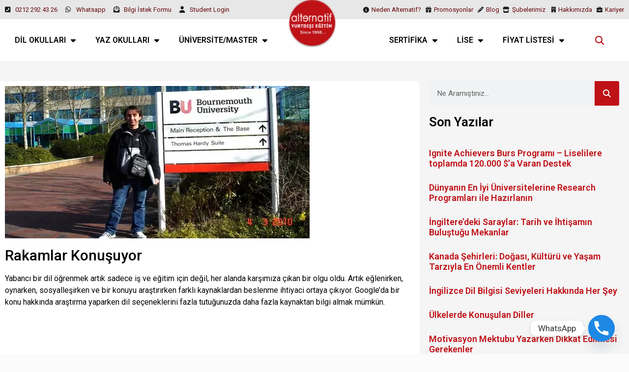

--- FILE ---
content_type: text/html; charset=UTF-8
request_url: https://alternatifecs.com/rakamlar-konusuyor/
body_size: 24665
content:
<!doctype html>
<html lang="tr">
<head>
	<meta charset="UTF-8">
	<meta name="viewport" content="width=device-width, initial-scale=1">
	<link rel="profile" href="https://gmpg.org/xfn/11">
				<style>								
					form#stickyelements-form input::-moz-placeholder{
						color: #4F4F4F;
					} 
					form#stickyelements-form input::-ms-input-placeholder{
						color: #4F4F4F					} 
					form#stickyelements-form input::-webkit-input-placeholder{
						color: #4F4F4F					}
					form#stickyelements-form input::placeholder{
						color: #4F4F4F					}
					form#stickyelements-form textarea::placeholder {
						color: #4F4F4F					}
					form#stickyelements-form textarea::-moz-placeholder {
						color: #4F4F4F					}					
			</style>	
			<meta name='robots' content='index, follow, max-image-preview:large, max-snippet:-1, max-video-preview:-1' />

	<!-- This site is optimized with the Yoast SEO plugin v26.5 - https://yoast.com/wordpress/plugins/seo/ -->
	<title>Rakamlar Konuşuyor</title>
	<meta name="description" content="Rakamlar Konuşuyor yazımızı okuyarak konu hakkında detaylı bilgi sahibi olabilir veya uzmanlarımızla iletişime geçebilirsiniz." />
	<link rel="canonical" href="https://alternatifecs.com/rakamlar-konusuyor/" />
	<meta property="og:locale" content="tr_TR" />
	<meta property="og:type" content="article" />
	<meta property="og:title" content="Rakamlar Konuşuyor" />
	<meta property="og:description" content="Rakamlar Konuşuyor yazımızı okuyarak konu hakkında detaylı bilgi sahibi olabilir veya uzmanlarımızla iletişime geçebilirsiniz." />
	<meta property="og:url" content="https://alternatifecs.com/rakamlar-konusuyor/" />
	<meta property="og:site_name" content="Alternatif Yurtdışı Eğitim Danışmanlığı" />
	<meta property="article:publisher" content="https://facebook.com/alternatif.edu" />
	<meta property="article:published_time" content="2014-09-18T15:03:05+00:00" />
	<meta property="og:image" content="https://alternatifecs.com/wp-content/uploads/2014/09/rakamlar-konusuyor.jpg" />
	<meta property="og:image:width" content="620" />
	<meta property="og:image:height" content="310" />
	<meta property="og:image:type" content="image/jpeg" />
	<meta name="author" content="admin" />
	<meta name="twitter:card" content="summary_large_image" />
	<meta name="twitter:creator" content="@alternatifecs" />
	<meta name="twitter:site" content="@alternatifecs" />
	<meta name="twitter:label1" content="Yazan:" />
	<meta name="twitter:data1" content="admin" />
	<script type="application/ld+json" class="yoast-schema-graph">{"@context":"https://schema.org","@graph":[{"@type":"Article","@id":"https://alternatifecs.com/rakamlar-konusuyor/#article","isPartOf":{"@id":"https://alternatifecs.com/rakamlar-konusuyor/"},"author":{"name":"admin","@id":"https://alternatifecs.com/#/schema/person/1da9eda265619593e214c4fda7a92b08"},"headline":"Rakamlar Konuşuyor","datePublished":"2014-09-18T15:03:05+00:00","mainEntityOfPage":{"@id":"https://alternatifecs.com/rakamlar-konusuyor/"},"wordCount":72,"commentCount":0,"publisher":{"@id":"https://alternatifecs.com/#organization"},"image":{"@id":"https://alternatifecs.com/rakamlar-konusuyor/#primaryimage"},"thumbnailUrl":"https://alternatifecs.com/wp-content/uploads/2014/09/rakamlar-konusuyor.jpg","articleSection":["Dil Okulu"],"inLanguage":"tr","potentialAction":[{"@type":"CommentAction","name":"Comment","target":["https://alternatifecs.com/rakamlar-konusuyor/#respond"]}]},{"@type":"WebPage","@id":"https://alternatifecs.com/rakamlar-konusuyor/","url":"https://alternatifecs.com/rakamlar-konusuyor/","name":"Rakamlar Konuşuyor","isPartOf":{"@id":"https://alternatifecs.com/#website"},"primaryImageOfPage":{"@id":"https://alternatifecs.com/rakamlar-konusuyor/#primaryimage"},"image":{"@id":"https://alternatifecs.com/rakamlar-konusuyor/#primaryimage"},"thumbnailUrl":"https://alternatifecs.com/wp-content/uploads/2014/09/rakamlar-konusuyor.jpg","datePublished":"2014-09-18T15:03:05+00:00","description":"Rakamlar Konuşuyor yazımızı okuyarak konu hakkında detaylı bilgi sahibi olabilir veya uzmanlarımızla iletişime geçebilirsiniz.","breadcrumb":{"@id":"https://alternatifecs.com/rakamlar-konusuyor/#breadcrumb"},"inLanguage":"tr","potentialAction":[{"@type":"ReadAction","target":["https://alternatifecs.com/rakamlar-konusuyor/"]}]},{"@type":"ImageObject","inLanguage":"tr","@id":"https://alternatifecs.com/rakamlar-konusuyor/#primaryimage","url":"https://alternatifecs.com/wp-content/uploads/2014/09/rakamlar-konusuyor.jpg","contentUrl":"https://alternatifecs.com/wp-content/uploads/2014/09/rakamlar-konusuyor.jpg","width":620,"height":310},{"@type":"BreadcrumbList","@id":"https://alternatifecs.com/rakamlar-konusuyor/#breadcrumb","itemListElement":[{"@type":"ListItem","position":1,"name":"Ana Sayfa","item":"https://alternatifecs.com/"},{"@type":"ListItem","position":2,"name":"Rakamlar Konuşuyor"}]},{"@type":"WebSite","@id":"https://alternatifecs.com/#website","url":"https://alternatifecs.com/","name":"Alternatif Yurtdışı Eğitim Danışmanlığı","description":"","publisher":{"@id":"https://alternatifecs.com/#organization"},"potentialAction":[{"@type":"SearchAction","target":{"@type":"EntryPoint","urlTemplate":"https://alternatifecs.com/?s={search_term_string}"},"query-input":{"@type":"PropertyValueSpecification","valueRequired":true,"valueName":"search_term_string"}}],"inLanguage":"tr"},{"@type":"Organization","@id":"https://alternatifecs.com/#organization","name":"Alternatif Yurtdışı Eğitim Danışmanlığı","url":"https://alternatifecs.com/","logo":{"@type":"ImageObject","inLanguage":"tr","@id":"https://alternatifecs.com/#/schema/logo/image/","url":"https://alternatifecs.com/wp-content/uploads/2023/06/alternatif-beyaz-2.png.webp","contentUrl":"https://alternatifecs.com/wp-content/uploads/2023/06/alternatif-beyaz-2.png.webp","width":222,"height":114,"caption":"Alternatif Yurtdışı Eğitim Danışmanlığı"},"image":{"@id":"https://alternatifecs.com/#/schema/logo/image/"},"sameAs":["https://facebook.com/alternatif.edu","https://x.com/alternatifecs"]},{"@type":"Person","@id":"https://alternatifecs.com/#/schema/person/1da9eda265619593e214c4fda7a92b08","name":"admin","image":{"@type":"ImageObject","inLanguage":"tr","@id":"https://alternatifecs.com/#/schema/person/image/","url":"https://secure.gravatar.com/avatar/bc4312260d6b1818e8e763dfccd7f9ffce1e95fd778bdf144597f8efdf97f421?s=96&d=mm&r=g","contentUrl":"https://secure.gravatar.com/avatar/bc4312260d6b1818e8e763dfccd7f9ffce1e95fd778bdf144597f8efdf97f421?s=96&d=mm&r=g","caption":"admin"},"sameAs":["https://alternatifecs.com"]}]}</script>
	<!-- / Yoast SEO plugin. -->


<link rel='dns-prefetch' href='//www.googletagmanager.com' />
<link rel='dns-prefetch' href='//fonts.googleapis.com' />
<link rel="alternate" type="application/rss+xml" title="Alternatif Yurtdışı Eğitim Danışmanlığı &raquo; akışı" href="https://alternatifecs.com/feed/" />
<link rel="alternate" type="application/rss+xml" title="Alternatif Yurtdışı Eğitim Danışmanlığı &raquo; yorum akışı" href="https://alternatifecs.com/comments/feed/" />
<link rel="alternate" type="application/rss+xml" title="Alternatif Yurtdışı Eğitim Danışmanlığı &raquo; Rakamlar Konuşuyor yorum akışı" href="https://alternatifecs.com/rakamlar-konusuyor/feed/" />
<link rel="alternate" title="oEmbed (JSON)" type="application/json+oembed" href="https://alternatifecs.com/wp-json/oembed/1.0/embed?url=https%3A%2F%2Falternatifecs.com%2Frakamlar-konusuyor%2F" />
<link rel="alternate" title="oEmbed (XML)" type="text/xml+oembed" href="https://alternatifecs.com/wp-json/oembed/1.0/embed?url=https%3A%2F%2Falternatifecs.com%2Frakamlar-konusuyor%2F&#038;format=xml" />
<style id='wp-img-auto-sizes-contain-inline-css'>
img:is([sizes=auto i],[sizes^="auto," i]){contain-intrinsic-size:3000px 1500px}
/*# sourceURL=wp-img-auto-sizes-contain-inline-css */
</style>
<link rel='stylesheet' id='sbi_styles-css' href='https://alternatifecs.com/wp-content/plugins/instagram-feed/css/sbi-styles.min.css?ver=6.10.0' media='all' />
<link rel='stylesheet' id='bdt-uikit-css' href='https://alternatifecs.com/wp-content/plugins/bdthemes-element-pack/assets/css/bdt-uikit.css?ver=3.15.1' media='all' />
<link rel='stylesheet' id='ep-helper-css' href='https://alternatifecs.com/wp-content/plugins/bdthemes-element-pack/assets/css/ep-helper.css?ver=7.1.2' media='all' />
<style id='wp-emoji-styles-inline-css'>

	img.wp-smiley, img.emoji {
		display: inline !important;
		border: none !important;
		box-shadow: none !important;
		height: 1em !important;
		width: 1em !important;
		margin: 0 0.07em !important;
		vertical-align: -0.1em !important;
		background: none !important;
		padding: 0 !important;
	}
/*# sourceURL=wp-emoji-styles-inline-css */
</style>
<link rel='stylesheet' id='wp-block-library-css' href='https://alternatifecs.com/wp-includes/css/dist/block-library/style.min.css?ver=6.9' media='all' />

<link rel='stylesheet' id='wp-faq-schema-jquery-ui-css' href='https://alternatifecs.com/wp-content/plugins/faq-schema-for-pages-and-posts//css/jquery-ui.css?ver=2.0.0' media='all' />
<link rel='stylesheet' id='cute-alert-css' href='https://alternatifecs.com/wp-content/plugins/metform/public/assets/lib/cute-alert/style.css?ver=4.0.8' media='all' />
<link rel='stylesheet' id='text-editor-style-css' href='https://alternatifecs.com/wp-content/plugins/metform/public/assets/css/text-editor.css?ver=4.0.8' media='all' />
<link rel='stylesheet' id='hello-elementor-css' href='https://alternatifecs.com/wp-content/themes/hello-elementor/style.min.css?ver=3.2.1' media='all' />
<link rel='stylesheet' id='hello-elementor-theme-style-css' href='https://alternatifecs.com/wp-content/themes/hello-elementor/theme.min.css?ver=3.2.1' media='all' />
<link rel='stylesheet' id='hello-elementor-header-footer-css' href='https://alternatifecs.com/wp-content/themes/hello-elementor/header-footer.min.css?ver=3.2.1' media='all' />
<link rel='stylesheet' id='elementor-frontend-css' href='https://alternatifecs.com/wp-content/plugins/elementor/assets/css/frontend.min.css?ver=3.26.5' media='all' />
<style id='elementor-frontend-inline-css'>
.elementor-kit-6{--e-global-color-primary:#BE1217;--e-global-color-secondary:#650408;--e-global-color-text:#000000;--e-global-color-accent:#BE1217;--e-global-color-07a841e:#FBFBFB;--e-global-color-a86947b:#F5F5F5;--e-global-color-b70c747:#E9E9E9;--e-global-color-b99b8fd:#FFFFFF;--e-global-typography-primary-font-family:"Roboto";--e-global-typography-primary-font-weight:600;--e-global-typography-secondary-font-family:"Roboto Slab";--e-global-typography-secondary-font-weight:400;--e-global-typography-text-font-family:"Roboto";--e-global-typography-text-font-weight:400;--e-global-typography-accent-font-family:"Roboto";--e-global-typography-accent-font-weight:500;background-color:var( --e-global-color-07a841e );}.elementor-kit-6 e-page-transition{background-color:#FFBC7D;}.elementor-section.elementor-section-boxed > .elementor-container{max-width:1140px;}.e-con{--container-max-width:1140px;}.elementor-widget:not(:last-child){margin-block-end:20px;}.elementor-element{--widgets-spacing:20px 20px;--widgets-spacing-row:20px;--widgets-spacing-column:20px;}{}h1.entry-title{display:var(--page-title-display);}.site-header .site-branding{flex-direction:column;align-items:stretch;}.site-header{padding-inline-end:0px;padding-inline-start:0px;}.site-footer .site-branding{flex-direction:column;align-items:stretch;}@media(max-width:1024px){.elementor-section.elementor-section-boxed > .elementor-container{max-width:1024px;}.e-con{--container-max-width:1024px;}}@media(max-width:767px){.elementor-section.elementor-section-boxed > .elementor-container{max-width:767px;}.e-con{--container-max-width:767px;}}
.elementor-59 .elementor-element.elementor-element-582f9158:not(.elementor-motion-effects-element-type-background), .elementor-59 .elementor-element.elementor-element-582f9158 > .elementor-motion-effects-container > .elementor-motion-effects-layer{background-color:#E7E7E7;}.elementor-59 .elementor-element.elementor-element-582f9158 > .elementor-container{max-width:1500px;}.elementor-59 .elementor-element.elementor-element-582f9158{transition:background 0.3s, border 0.3s, border-radius 0.3s, box-shadow 0.3s;}.elementor-59 .elementor-element.elementor-element-582f9158 > .elementor-background-overlay{transition:background 0.3s, border-radius 0.3s, opacity 0.3s;}.elementor-59 .elementor-element.elementor-element-555bacc8 > .elementor-container{max-width:1500px;}.elementor-widget-icon-list .elementor-icon-list-item:not(:last-child):after{border-color:var( --e-global-color-text );}.elementor-widget-icon-list .elementor-icon-list-icon i{color:var( --e-global-color-primary );}.elementor-widget-icon-list .elementor-icon-list-icon svg{fill:var( --e-global-color-primary );}.elementor-widget-icon-list .elementor-icon-list-item > .elementor-icon-list-text, .elementor-widget-icon-list .elementor-icon-list-item > a{font-family:var( --e-global-typography-text-font-family ), Sans-serif;font-weight:var( --e-global-typography-text-font-weight );}.elementor-widget-icon-list .elementor-icon-list-text{color:var( --e-global-color-secondary );}.elementor-59 .elementor-element.elementor-element-7b619c5c .elementor-icon-list-icon i{color:#191919;transition:color 0.3s;}.elementor-59 .elementor-element.elementor-element-7b619c5c .elementor-icon-list-icon svg{fill:#191919;transition:fill 0.3s;}.elementor-59 .elementor-element.elementor-element-7b619c5c{--e-icon-list-icon-size:13px;--icon-vertical-offset:0px;}.elementor-59 .elementor-element.elementor-element-7b619c5c .elementor-icon-list-item > .elementor-icon-list-text, .elementor-59 .elementor-element.elementor-element-7b619c5c .elementor-icon-list-item > a{font-family:"Roboto", Sans-serif;font-size:13px;font-weight:400;}.elementor-59 .elementor-element.elementor-element-7b619c5c .elementor-icon-list-text{transition:color 0.3s;}.elementor-59 .elementor-element.elementor-element-3593f8fd .elementor-icon-list-items:not(.elementor-inline-items) .elementor-icon-list-item:not(:last-child){padding-bottom:calc(6px/2);}.elementor-59 .elementor-element.elementor-element-3593f8fd .elementor-icon-list-items:not(.elementor-inline-items) .elementor-icon-list-item:not(:first-child){margin-top:calc(6px/2);}.elementor-59 .elementor-element.elementor-element-3593f8fd .elementor-icon-list-items.elementor-inline-items .elementor-icon-list-item{margin-right:calc(6px/2);margin-left:calc(6px/2);}.elementor-59 .elementor-element.elementor-element-3593f8fd .elementor-icon-list-items.elementor-inline-items{margin-right:calc(-6px/2);margin-left:calc(-6px/2);}body.rtl .elementor-59 .elementor-element.elementor-element-3593f8fd .elementor-icon-list-items.elementor-inline-items .elementor-icon-list-item:after{left:calc(-6px/2);}body:not(.rtl) .elementor-59 .elementor-element.elementor-element-3593f8fd .elementor-icon-list-items.elementor-inline-items .elementor-icon-list-item:after{right:calc(-6px/2);}.elementor-59 .elementor-element.elementor-element-3593f8fd .elementor-icon-list-icon i{color:#191919;transition:color 0.3s;}.elementor-59 .elementor-element.elementor-element-3593f8fd .elementor-icon-list-icon svg{fill:#191919;transition:fill 0.3s;}.elementor-59 .elementor-element.elementor-element-3593f8fd{--e-icon-list-icon-size:12px;--icon-vertical-offset:0px;}.elementor-59 .elementor-element.elementor-element-3593f8fd .elementor-icon-list-item > .elementor-icon-list-text, .elementor-59 .elementor-element.elementor-element-3593f8fd .elementor-icon-list-item > a{font-family:"Roboto", Sans-serif;font-size:13px;font-weight:400;}.elementor-59 .elementor-element.elementor-element-3593f8fd .elementor-icon-list-text{transition:color 0.3s;}.elementor-59 .elementor-element.elementor-element-25955c77:not(.elementor-motion-effects-element-type-background), .elementor-59 .elementor-element.elementor-element-25955c77 > .elementor-motion-effects-container > .elementor-motion-effects-layer{background-color:#FFFFFF;}.elementor-59 .elementor-element.elementor-element-25955c77 > .elementor-container{max-width:1500px;}.elementor-59 .elementor-element.elementor-element-25955c77{transition:background 0.3s, border 0.3s, border-radius 0.3s, box-shadow 0.3s;}.elementor-59 .elementor-element.elementor-element-25955c77 > .elementor-background-overlay{transition:background 0.3s, border-radius 0.3s, opacity 0.3s;}.elementor-bc-flex-widget .elementor-59 .elementor-element.elementor-element-7142bc8.elementor-column .elementor-widget-wrap{align-items:center;}.elementor-59 .elementor-element.elementor-element-7142bc8.elementor-column.elementor-element[data-element_type="column"] > .elementor-widget-wrap.elementor-element-populated{align-content:center;align-items:center;}.elementor-widget-nav-menu .elementor-nav-menu .elementor-item{font-family:var( --e-global-typography-primary-font-family ), Sans-serif;font-weight:var( --e-global-typography-primary-font-weight );}.elementor-widget-nav-menu .elementor-nav-menu--main .elementor-item{color:var( --e-global-color-text );fill:var( --e-global-color-text );}.elementor-widget-nav-menu .elementor-nav-menu--main .elementor-item:hover,
					.elementor-widget-nav-menu .elementor-nav-menu--main .elementor-item.elementor-item-active,
					.elementor-widget-nav-menu .elementor-nav-menu--main .elementor-item.highlighted,
					.elementor-widget-nav-menu .elementor-nav-menu--main .elementor-item:focus{color:var( --e-global-color-accent );fill:var( --e-global-color-accent );}.elementor-widget-nav-menu .elementor-nav-menu--main:not(.e--pointer-framed) .elementor-item:before,
					.elementor-widget-nav-menu .elementor-nav-menu--main:not(.e--pointer-framed) .elementor-item:after{background-color:var( --e-global-color-accent );}.elementor-widget-nav-menu .e--pointer-framed .elementor-item:before,
					.elementor-widget-nav-menu .e--pointer-framed .elementor-item:after{border-color:var( --e-global-color-accent );}.elementor-widget-nav-menu{--e-nav-menu-divider-color:var( --e-global-color-text );}.elementor-widget-nav-menu .elementor-nav-menu--dropdown .elementor-item, .elementor-widget-nav-menu .elementor-nav-menu--dropdown  .elementor-sub-item{font-family:var( --e-global-typography-accent-font-family ), Sans-serif;font-weight:var( --e-global-typography-accent-font-weight );}.elementor-59 .elementor-element.elementor-element-835caaf{z-index:999;}.elementor-59 .elementor-element.elementor-element-835caaf .elementor-menu-toggle{margin:0 auto;}.elementor-59 .elementor-element.elementor-element-835caaf .elementor-nav-menu--main .elementor-nav-menu--dropdown, .elementor-59 .elementor-element.elementor-element-835caaf .elementor-nav-menu__container.elementor-nav-menu--dropdown{box-shadow:0px 0px 10px 0px rgba(0,0,0,0.5);}.elementor-59 .elementor-element.elementor-element-52338968 > .elementor-element-populated{margin:-52px 0px 0px 0px;--e-column-margin-right:0px;--e-column-margin-left:0px;}.elementor-widget-image .widget-image-caption{color:var( --e-global-color-text );font-family:var( --e-global-typography-text-font-family ), Sans-serif;font-weight:var( --e-global-typography-text-font-weight );}.elementor-59 .elementor-element.elementor-element-7b0d68d4 img{width:100%;}.elementor-59 .elementor-element.elementor-element-566a62ac{margin-top:0px;margin-bottom:0px;padding:0px 0px 0px 0px;}.elementor-bc-flex-widget .elementor-59 .elementor-element.elementor-element-48fda97f.elementor-column .elementor-widget-wrap{align-items:center;}.elementor-59 .elementor-element.elementor-element-48fda97f.elementor-column.elementor-element[data-element_type="column"] > .elementor-widget-wrap.elementor-element-populated{align-content:center;align-items:center;}.elementor-59 .elementor-element.elementor-element-48fda97f > .elementor-element-populated{margin:0px 0px 0px 0px;--e-column-margin-right:0px;--e-column-margin-left:0px;}.elementor-59 .elementor-element.elementor-element-4b87965{z-index:999;}.elementor-59 .elementor-element.elementor-element-4b87965 .elementor-menu-toggle{margin:0 auto;}.elementor-59 .elementor-element.elementor-element-4b87965 .elementor-nav-menu--main .elementor-nav-menu--dropdown, .elementor-59 .elementor-element.elementor-element-4b87965 .elementor-nav-menu__container.elementor-nav-menu--dropdown{box-shadow:0px 0px 10px 0px rgba(0,0,0,0.5);}.elementor-bc-flex-widget .elementor-59 .elementor-element.elementor-element-23739b24.elementor-column .elementor-widget-wrap{align-items:center;}.elementor-59 .elementor-element.elementor-element-23739b24.elementor-column.elementor-element[data-element_type="column"] > .elementor-widget-wrap.elementor-element-populated{align-content:center;align-items:center;}.elementor-59 .elementor-element.elementor-element-23739b24.elementor-column > .elementor-widget-wrap{justify-content:flex-end;}.elementor-59 .elementor-element.elementor-element-23739b24 > .elementor-element-populated{transition:background 0.3s, border 0.3s, border-radius 0.3s, box-shadow 0.3s;}.elementor-59 .elementor-element.elementor-element-23739b24 > .elementor-element-populated > .elementor-background-overlay{transition:background 0.3s, border-radius 0.3s, opacity 0.3s;}.elementor-widget-search-form input[type="search"].elementor-search-form__input{font-family:var( --e-global-typography-text-font-family ), Sans-serif;font-weight:var( --e-global-typography-text-font-weight );}.elementor-widget-search-form .elementor-search-form__input,
					.elementor-widget-search-form .elementor-search-form__icon,
					.elementor-widget-search-form .elementor-lightbox .dialog-lightbox-close-button,
					.elementor-widget-search-form .elementor-lightbox .dialog-lightbox-close-button:hover,
					.elementor-widget-search-form.elementor-search-form--skin-full_screen input[type="search"].elementor-search-form__input{color:var( --e-global-color-text );fill:var( --e-global-color-text );}.elementor-widget-search-form .elementor-search-form__submit{font-family:var( --e-global-typography-text-font-family ), Sans-serif;font-weight:var( --e-global-typography-text-font-weight );background-color:var( --e-global-color-secondary );}.elementor-59 .elementor-element.elementor-element-c2ef001 .elementor-search-form{text-align:center;}.elementor-59 .elementor-element.elementor-element-c2ef001 .elementor-search-form__toggle{--e-search-form-toggle-size:33px;--e-search-form-toggle-color:var( --e-global-color-primary );--e-search-form-toggle-background-color:var( --e-global-color-b99b8fd );}.elementor-59 .elementor-element.elementor-element-c2ef001 .elementor-search-form__input,
					.elementor-59 .elementor-element.elementor-element-c2ef001 .elementor-search-form__icon,
					.elementor-59 .elementor-element.elementor-element-c2ef001 .elementor-lightbox .dialog-lightbox-close-button,
					.elementor-59 .elementor-element.elementor-element-c2ef001 .elementor-lightbox .dialog-lightbox-close-button:hover,
					.elementor-59 .elementor-element.elementor-element-c2ef001.elementor-search-form--skin-full_screen input[type="search"].elementor-search-form__input{color:var( --e-global-color-07a841e );fill:var( --e-global-color-07a841e );}.elementor-59 .elementor-element.elementor-element-c2ef001:not(.elementor-search-form--skin-full_screen) .elementor-search-form__container{border-radius:3px;}.elementor-59 .elementor-element.elementor-element-c2ef001.elementor-search-form--skin-full_screen input[type="search"].elementor-search-form__input{border-radius:3px;}.elementor-59 .elementor-element.elementor-element-1bcb7e71:not(.elementor-motion-effects-element-type-background), .elementor-59 .elementor-element.elementor-element-1bcb7e71 > .elementor-motion-effects-container > .elementor-motion-effects-layer{background-color:#E7E7E7;}.elementor-59 .elementor-element.elementor-element-1bcb7e71 > .elementor-container{max-width:1500px;}.elementor-59 .elementor-element.elementor-element-1bcb7e71{transition:background 0.3s, border 0.3s, border-radius 0.3s, box-shadow 0.3s;}.elementor-59 .elementor-element.elementor-element-1bcb7e71 > .elementor-background-overlay{transition:background 0.3s, border-radius 0.3s, opacity 0.3s;}.elementor-59 .elementor-element.elementor-element-64867e8d > .elementor-container{max-width:1500px;}.elementor-59 .elementor-element.elementor-element-35c47a10 .elementor-icon-list-icon i{color:#191919;transition:color 0.3s;}.elementor-59 .elementor-element.elementor-element-35c47a10 .elementor-icon-list-icon svg{fill:#191919;transition:fill 0.3s;}.elementor-59 .elementor-element.elementor-element-35c47a10{--e-icon-list-icon-size:13px;--icon-vertical-offset:0px;}.elementor-59 .elementor-element.elementor-element-35c47a10 .elementor-icon-list-item > .elementor-icon-list-text, .elementor-59 .elementor-element.elementor-element-35c47a10 .elementor-icon-list-item > a{font-family:"Roboto", Sans-serif;font-size:13px;font-weight:400;}.elementor-59 .elementor-element.elementor-element-35c47a10 .elementor-icon-list-text{transition:color 0.3s;}.elementor-59 .elementor-element.elementor-element-7821a5c9{--spacer-size:1px;}.elementor-59 .elementor-element.elementor-element-558e107f img{width:100%;}.elementor-59 .elementor-element.elementor-element-a93403a .elementor-menu-toggle{margin:0 auto;}.elementor-59 .elementor-element.elementor-element-a93403a .elementor-nav-menu .elementor-item{font-family:"Roboto", Sans-serif;font-weight:800;}.elementor-59 .elementor-element.elementor-element-a93403a .elementor-nav-menu--dropdown .elementor-item, .elementor-59 .elementor-element.elementor-element-a93403a .elementor-nav-menu--dropdown  .elementor-sub-item{font-family:"Roboto", Sans-serif;font-weight:800;}.elementor-59 .elementor-element.elementor-element-a93403a .elementor-nav-menu--main .elementor-nav-menu--dropdown, .elementor-59 .elementor-element.elementor-element-a93403a .elementor-nav-menu__container.elementor-nav-menu--dropdown{box-shadow:0px 0px 10px 0px rgba(0,0,0,0.5);}.elementor-59 .elementor-element.elementor-element-a93403a div.elementor-menu-toggle{color:var( --e-global-color-primary );}.elementor-59 .elementor-element.elementor-element-a93403a div.elementor-menu-toggle svg{fill:var( --e-global-color-primary );}.elementor-theme-builder-content-area{height:400px;}.elementor-location-header:before, .elementor-location-footer:before{content:"";display:table;clear:both;}.elementor-widget .tippy-tooltip .tippy-content{text-align:center;}@media(max-width:767px){.elementor-59 .elementor-element.elementor-element-5f24bd6b{margin-top:-20px;margin-bottom:0px;}.elementor-59 .elementor-element.elementor-element-6d2656c5{width:25%;}.elementor-bc-flex-widget .elementor-59 .elementor-element.elementor-element-6d2656c5.elementor-column .elementor-widget-wrap{align-items:center;}.elementor-59 .elementor-element.elementor-element-6d2656c5.elementor-column.elementor-element[data-element_type="column"] > .elementor-widget-wrap.elementor-element-populated{align-content:center;align-items:center;}.elementor-59 .elementor-element.elementor-element-511cf53d{width:50%;}.elementor-59 .elementor-element.elementor-element-558e107f img{width:60%;}.elementor-59 .elementor-element.elementor-element-38bbf13a{width:25%;}.elementor-bc-flex-widget .elementor-59 .elementor-element.elementor-element-38bbf13a.elementor-column .elementor-widget-wrap{align-items:center;}.elementor-59 .elementor-element.elementor-element-38bbf13a.elementor-column.elementor-element[data-element_type="column"] > .elementor-widget-wrap.elementor-element-populated{align-content:center;align-items:center;}.elementor-59 .elementor-element.elementor-element-a93403a .elementor-nav-menu .elementor-item{font-size:16px;}.elementor-59 .elementor-element.elementor-element-a93403a .elementor-nav-menu--dropdown .elementor-item, .elementor-59 .elementor-element.elementor-element-a93403a .elementor-nav-menu--dropdown  .elementor-sub-item{font-size:16px;}}@media(min-width:768px){.elementor-59 .elementor-element.elementor-element-7142bc8{width:45%;}.elementor-59 .elementor-element.elementor-element-52338968{width:9.332%;}.elementor-59 .elementor-element.elementor-element-296c322b{width:45%;}.elementor-59 .elementor-element.elementor-element-48fda97f{width:84.998%;}.elementor-59 .elementor-element.elementor-element-23739b24{width:15%;}}
.elementor-196 .elementor-element.elementor-element-6a5c84fe:not(.elementor-motion-effects-element-type-background), .elementor-196 .elementor-element.elementor-element-6a5c84fe > .elementor-motion-effects-container > .elementor-motion-effects-layer{background-color:#E9E9E9;}.elementor-196 .elementor-element.elementor-element-6a5c84fe > .elementor-container{max-width:1500px;}.elementor-196 .elementor-element.elementor-element-6a5c84fe{transition:background 0.3s, border 0.3s, border-radius 0.3s, box-shadow 0.3s;}.elementor-196 .elementor-element.elementor-element-6a5c84fe > .elementor-background-overlay{transition:background 0.3s, border-radius 0.3s, opacity 0.3s;}.elementor-widget-icon-list .elementor-icon-list-item:not(:last-child):after{border-color:var( --e-global-color-text );}.elementor-widget-icon-list .elementor-icon-list-icon i{color:var( --e-global-color-primary );}.elementor-widget-icon-list .elementor-icon-list-icon svg{fill:var( --e-global-color-primary );}.elementor-widget-icon-list .elementor-icon-list-item > .elementor-icon-list-text, .elementor-widget-icon-list .elementor-icon-list-item > a{font-family:var( --e-global-typography-text-font-family ), Sans-serif;font-weight:var( --e-global-typography-text-font-weight );}.elementor-widget-icon-list .elementor-icon-list-text{color:var( --e-global-color-secondary );}.elementor-196 .elementor-element.elementor-element-2b1e7a31 .elementor-icon-list-icon i{color:#2A2B2B;transition:color 0.3s;}.elementor-196 .elementor-element.elementor-element-2b1e7a31 .elementor-icon-list-icon svg{fill:#2A2B2B;transition:fill 0.3s;}.elementor-196 .elementor-element.elementor-element-2b1e7a31{--e-icon-list-icon-size:14px;--icon-vertical-offset:0px;}.elementor-196 .elementor-element.elementor-element-2b1e7a31 .elementor-icon-list-item > .elementor-icon-list-text, .elementor-196 .elementor-element.elementor-element-2b1e7a31 .elementor-icon-list-item > a{font-family:"Red Hat Display", Sans-serif;font-size:13px;font-weight:600;}.elementor-196 .elementor-element.elementor-element-2b1e7a31 .elementor-icon-list-text{transition:color 0.3s;}.elementor-196 .elementor-element.elementor-element-79719254:not(.elementor-motion-effects-element-type-background), .elementor-196 .elementor-element.elementor-element-79719254 > .elementor-motion-effects-container > .elementor-motion-effects-layer{background-color:#E9E9E9;}.elementor-196 .elementor-element.elementor-element-79719254 > .elementor-container{max-width:1500px;}.elementor-196 .elementor-element.elementor-element-79719254{transition:background 0.3s, border 0.3s, border-radius 0.3s, box-shadow 0.3s;}.elementor-196 .elementor-element.elementor-element-79719254 > .elementor-background-overlay{transition:background 0.3s, border-radius 0.3s, opacity 0.3s;}.elementor-196 .elementor-element.elementor-element-3f35a70a .elementor-icon-list-icon i{color:#2A2B2B;transition:color 0.3s;}.elementor-196 .elementor-element.elementor-element-3f35a70a .elementor-icon-list-icon svg{fill:#2A2B2B;transition:fill 0.3s;}.elementor-196 .elementor-element.elementor-element-3f35a70a{--e-icon-list-icon-size:14px;--icon-vertical-offset:0px;}.elementor-196 .elementor-element.elementor-element-3f35a70a .elementor-icon-list-item > .elementor-icon-list-text, .elementor-196 .elementor-element.elementor-element-3f35a70a .elementor-icon-list-item > a{font-family:"Red Hat Display", Sans-serif;font-size:13px;font-weight:600;}.elementor-196 .elementor-element.elementor-element-3f35a70a .elementor-icon-list-text{transition:color 0.3s;}.elementor-196 .elementor-element.elementor-element-5e295ab8:not(.elementor-motion-effects-element-type-background), .elementor-196 .elementor-element.elementor-element-5e295ab8 > .elementor-motion-effects-container > .elementor-motion-effects-layer{background-color:transparent;background-image:radial-gradient(at center center, #CC363B 0%, #BC0A10 100%);}.elementor-196 .elementor-element.elementor-element-5e295ab8 > .elementor-container{max-width:1500px;}.elementor-196 .elementor-element.elementor-element-5e295ab8{transition:background 0.3s, border 0.3s, border-radius 0.3s, box-shadow 0.3s;padding:30px 0px 10px 0px;}.elementor-196 .elementor-element.elementor-element-5e295ab8 > .elementor-background-overlay{transition:background 0.3s, border-radius 0.3s, opacity 0.3s;}.elementor-widget-theme-site-logo .widget-image-caption{color:var( --e-global-color-text );font-family:var( --e-global-typography-text-font-family ), Sans-serif;font-weight:var( --e-global-typography-text-font-weight );}.elementor-196 .elementor-element.elementor-element-6d911824{text-align:left;}.elementor-196 .elementor-element.elementor-element-6d911824 img{max-width:75%;}.elementor-196 .elementor-element.elementor-element-2754d87c{text-align:center;}.elementor-196 .elementor-element.elementor-element-2754d87c img{max-width:75%;}.elementor-widget-text-editor{color:var( --e-global-color-text );font-family:var( --e-global-typography-text-font-family ), Sans-serif;font-weight:var( --e-global-typography-text-font-weight );}.elementor-widget-text-editor.elementor-drop-cap-view-stacked .elementor-drop-cap{background-color:var( --e-global-color-primary );}.elementor-widget-text-editor.elementor-drop-cap-view-framed .elementor-drop-cap, .elementor-widget-text-editor.elementor-drop-cap-view-default .elementor-drop-cap{color:var( --e-global-color-primary );border-color:var( --e-global-color-primary );}.elementor-196 .elementor-element.elementor-element-540be1ef > .elementor-widget-container{margin:0px 0px 0px 0px;padding:0px 0px 0px 0px;}.elementor-196 .elementor-element.elementor-element-540be1ef{color:#FFFFFF;font-family:"Red Hat Display", Sans-serif;font-size:13px;font-weight:400;}.elementor-196 .elementor-element.elementor-element-65d2bd50 > .elementor-widget-container{margin:0px 0px 0px 0px;padding:0px 0px 0px 0px;}.elementor-196 .elementor-element.elementor-element-65d2bd50{color:#FFFFFF;font-family:"Red Hat Display", Sans-serif;font-size:13px;font-weight:400;}.elementor-196 .elementor-element.elementor-element-693c431c .elementor-icon-list-items:not(.elementor-inline-items) .elementor-icon-list-item:not(:last-child){padding-bottom:calc(8px/2);}.elementor-196 .elementor-element.elementor-element-693c431c .elementor-icon-list-items:not(.elementor-inline-items) .elementor-icon-list-item:not(:first-child){margin-top:calc(8px/2);}.elementor-196 .elementor-element.elementor-element-693c431c .elementor-icon-list-items.elementor-inline-items .elementor-icon-list-item{margin-right:calc(8px/2);margin-left:calc(8px/2);}.elementor-196 .elementor-element.elementor-element-693c431c .elementor-icon-list-items.elementor-inline-items{margin-right:calc(-8px/2);margin-left:calc(-8px/2);}body.rtl .elementor-196 .elementor-element.elementor-element-693c431c .elementor-icon-list-items.elementor-inline-items .elementor-icon-list-item:after{left:calc(-8px/2);}body:not(.rtl) .elementor-196 .elementor-element.elementor-element-693c431c .elementor-icon-list-items.elementor-inline-items .elementor-icon-list-item:after{right:calc(-8px/2);}.elementor-196 .elementor-element.elementor-element-693c431c .elementor-icon-list-icon i{color:#FFFFFF;transition:color 0.3s;}.elementor-196 .elementor-element.elementor-element-693c431c .elementor-icon-list-icon svg{fill:#FFFFFF;transition:fill 0.3s;}.elementor-196 .elementor-element.elementor-element-693c431c{--e-icon-list-icon-size:14px;--icon-vertical-offset:0px;}.elementor-196 .elementor-element.elementor-element-693c431c .elementor-icon-list-item > .elementor-icon-list-text, .elementor-196 .elementor-element.elementor-element-693c431c .elementor-icon-list-item > a{font-family:"Red Hat Display", Sans-serif;font-size:14px;font-weight:400;}.elementor-196 .elementor-element.elementor-element-693c431c .elementor-icon-list-text{color:#FFFFFF;transition:color 0.3s;}.elementor-196 .elementor-element.elementor-element-693c431c .elementor-icon-list-item:hover .elementor-icon-list-text{color:#F4A8A8;}.elementor-196 .elementor-element.elementor-element-3dcfee8f > .elementor-widget-container{margin:0px 0px 0px 0px;padding:0px 0px 0px 0px;}.elementor-196 .elementor-element.elementor-element-3dcfee8f .elementor-icon-list-items:not(.elementor-inline-items) .elementor-icon-list-item:not(:last-child){padding-bottom:calc(8px/2);}.elementor-196 .elementor-element.elementor-element-3dcfee8f .elementor-icon-list-items:not(.elementor-inline-items) .elementor-icon-list-item:not(:first-child){margin-top:calc(8px/2);}.elementor-196 .elementor-element.elementor-element-3dcfee8f .elementor-icon-list-items.elementor-inline-items .elementor-icon-list-item{margin-right:calc(8px/2);margin-left:calc(8px/2);}.elementor-196 .elementor-element.elementor-element-3dcfee8f .elementor-icon-list-items.elementor-inline-items{margin-right:calc(-8px/2);margin-left:calc(-8px/2);}body.rtl .elementor-196 .elementor-element.elementor-element-3dcfee8f .elementor-icon-list-items.elementor-inline-items .elementor-icon-list-item:after{left:calc(-8px/2);}body:not(.rtl) .elementor-196 .elementor-element.elementor-element-3dcfee8f .elementor-icon-list-items.elementor-inline-items .elementor-icon-list-item:after{right:calc(-8px/2);}.elementor-196 .elementor-element.elementor-element-3dcfee8f .elementor-icon-list-icon i{color:#FFFFFF;transition:color 0.3s;}.elementor-196 .elementor-element.elementor-element-3dcfee8f .elementor-icon-list-icon svg{fill:#FFFFFF;transition:fill 0.3s;}.elementor-196 .elementor-element.elementor-element-3dcfee8f{--e-icon-list-icon-size:14px;--icon-vertical-offset:0px;}.elementor-196 .elementor-element.elementor-element-3dcfee8f .elementor-icon-list-item > .elementor-icon-list-text, .elementor-196 .elementor-element.elementor-element-3dcfee8f .elementor-icon-list-item > a{font-family:"Red Hat Display", Sans-serif;font-size:14px;font-weight:400;}.elementor-196 .elementor-element.elementor-element-3dcfee8f .elementor-icon-list-text{color:#FFFFFF;transition:color 0.3s;}.elementor-196 .elementor-element.elementor-element-3dcfee8f .elementor-icon-list-item:hover .elementor-icon-list-text{color:#F4A8A8;}.elementor-196 .elementor-element.elementor-element-6239d17a > .elementor-widget-container{margin:0px 0px 0px 0px;padding:0px 0px 0px 0px;}.elementor-196 .elementor-element.elementor-element-6239d17a .elementor-icon-list-items:not(.elementor-inline-items) .elementor-icon-list-item:not(:last-child){padding-bottom:calc(8px/2);}.elementor-196 .elementor-element.elementor-element-6239d17a .elementor-icon-list-items:not(.elementor-inline-items) .elementor-icon-list-item:not(:first-child){margin-top:calc(8px/2);}.elementor-196 .elementor-element.elementor-element-6239d17a .elementor-icon-list-items.elementor-inline-items .elementor-icon-list-item{margin-right:calc(8px/2);margin-left:calc(8px/2);}.elementor-196 .elementor-element.elementor-element-6239d17a .elementor-icon-list-items.elementor-inline-items{margin-right:calc(-8px/2);margin-left:calc(-8px/2);}body.rtl .elementor-196 .elementor-element.elementor-element-6239d17a .elementor-icon-list-items.elementor-inline-items .elementor-icon-list-item:after{left:calc(-8px/2);}body:not(.rtl) .elementor-196 .elementor-element.elementor-element-6239d17a .elementor-icon-list-items.elementor-inline-items .elementor-icon-list-item:after{right:calc(-8px/2);}.elementor-196 .elementor-element.elementor-element-6239d17a .elementor-icon-list-icon i{color:#FFFFFF;transition:color 0.3s;}.elementor-196 .elementor-element.elementor-element-6239d17a .elementor-icon-list-icon svg{fill:#FFFFFF;transition:fill 0.3s;}.elementor-196 .elementor-element.elementor-element-6239d17a{--e-icon-list-icon-size:14px;--icon-vertical-offset:0px;}.elementor-196 .elementor-element.elementor-element-6239d17a .elementor-icon-list-item > .elementor-icon-list-text, .elementor-196 .elementor-element.elementor-element-6239d17a .elementor-icon-list-item > a{font-family:"Red Hat Display", Sans-serif;font-size:14px;font-weight:400;}.elementor-196 .elementor-element.elementor-element-6239d17a .elementor-icon-list-text{color:#FFFFFF;transition:color 0.3s;}.elementor-196 .elementor-element.elementor-element-6239d17a .elementor-icon-list-item:hover .elementor-icon-list-text{color:#F4A8A8;}.elementor-196 .elementor-element.elementor-element-61e3a50f .elementor-icon-list-items:not(.elementor-inline-items) .elementor-icon-list-item:not(:last-child){padding-bottom:calc(8px/2);}.elementor-196 .elementor-element.elementor-element-61e3a50f .elementor-icon-list-items:not(.elementor-inline-items) .elementor-icon-list-item:not(:first-child){margin-top:calc(8px/2);}.elementor-196 .elementor-element.elementor-element-61e3a50f .elementor-icon-list-items.elementor-inline-items .elementor-icon-list-item{margin-right:calc(8px/2);margin-left:calc(8px/2);}.elementor-196 .elementor-element.elementor-element-61e3a50f .elementor-icon-list-items.elementor-inline-items{margin-right:calc(-8px/2);margin-left:calc(-8px/2);}body.rtl .elementor-196 .elementor-element.elementor-element-61e3a50f .elementor-icon-list-items.elementor-inline-items .elementor-icon-list-item:after{left:calc(-8px/2);}body:not(.rtl) .elementor-196 .elementor-element.elementor-element-61e3a50f .elementor-icon-list-items.elementor-inline-items .elementor-icon-list-item:after{right:calc(-8px/2);}.elementor-196 .elementor-element.elementor-element-61e3a50f .elementor-icon-list-icon i{color:#FFFFFF;transition:color 0.3s;}.elementor-196 .elementor-element.elementor-element-61e3a50f .elementor-icon-list-icon svg{fill:#FFFFFF;transition:fill 0.3s;}.elementor-196 .elementor-element.elementor-element-61e3a50f{--e-icon-list-icon-size:14px;--icon-vertical-offset:0px;}.elementor-196 .elementor-element.elementor-element-61e3a50f .elementor-icon-list-item > .elementor-icon-list-text, .elementor-196 .elementor-element.elementor-element-61e3a50f .elementor-icon-list-item > a{font-family:"Red Hat Display", Sans-serif;font-size:14px;font-weight:400;}.elementor-196 .elementor-element.elementor-element-61e3a50f .elementor-icon-list-text{color:#FFFFFF;transition:color 0.3s;}.elementor-196 .elementor-element.elementor-element-61e3a50f .elementor-icon-list-item:hover .elementor-icon-list-text{color:#F4A8A8;}.elementor-196 .elementor-element.elementor-element-45b57e42 > .elementor-widget-container{margin:0px 0px 0px 0px;padding:0px 0px 0px 0px;}.elementor-196 .elementor-element.elementor-element-45b57e42 .elementor-icon-list-items:not(.elementor-inline-items) .elementor-icon-list-item:not(:last-child){padding-bottom:calc(8px/2);}.elementor-196 .elementor-element.elementor-element-45b57e42 .elementor-icon-list-items:not(.elementor-inline-items) .elementor-icon-list-item:not(:first-child){margin-top:calc(8px/2);}.elementor-196 .elementor-element.elementor-element-45b57e42 .elementor-icon-list-items.elementor-inline-items .elementor-icon-list-item{margin-right:calc(8px/2);margin-left:calc(8px/2);}.elementor-196 .elementor-element.elementor-element-45b57e42 .elementor-icon-list-items.elementor-inline-items{margin-right:calc(-8px/2);margin-left:calc(-8px/2);}body.rtl .elementor-196 .elementor-element.elementor-element-45b57e42 .elementor-icon-list-items.elementor-inline-items .elementor-icon-list-item:after{left:calc(-8px/2);}body:not(.rtl) .elementor-196 .elementor-element.elementor-element-45b57e42 .elementor-icon-list-items.elementor-inline-items .elementor-icon-list-item:after{right:calc(-8px/2);}.elementor-196 .elementor-element.elementor-element-45b57e42 .elementor-icon-list-icon i{color:#FFFFFF;transition:color 0.3s;}.elementor-196 .elementor-element.elementor-element-45b57e42 .elementor-icon-list-icon svg{fill:#FFFFFF;transition:fill 0.3s;}.elementor-196 .elementor-element.elementor-element-45b57e42{--e-icon-list-icon-size:14px;--icon-vertical-offset:0px;}.elementor-196 .elementor-element.elementor-element-45b57e42 .elementor-icon-list-item > .elementor-icon-list-text, .elementor-196 .elementor-element.elementor-element-45b57e42 .elementor-icon-list-item > a{font-family:"Red Hat Display", Sans-serif;font-size:14px;font-weight:400;}.elementor-196 .elementor-element.elementor-element-45b57e42 .elementor-icon-list-text{color:#FFFFFF;transition:color 0.3s;}.elementor-196 .elementor-element.elementor-element-45b57e42 .elementor-icon-list-item:hover .elementor-icon-list-text{color:#F4A8A8;}.elementor-196 .elementor-element.elementor-element-9cd4fb8{--grid-template-columns:repeat(0, auto);--grid-column-gap:5px;--grid-row-gap:0px;}.elementor-196 .elementor-element.elementor-element-9cd4fb8 .elementor-widget-container{text-align:left;}.elementor-196 .elementor-element.elementor-element-348b1459 > .elementor-container{max-width:1500px;}.elementor-196 .elementor-element.elementor-element-348b1459{box-shadow:0px 0px 10px 0px rgba(0,0,0,0.5);}.elementor-196 .elementor-element.elementor-element-5a6e0655{text-align:center;color:#353333;font-family:"Red Hat Display", Sans-serif;font-weight:400;}.elementor-theme-builder-content-area{height:400px;}.elementor-location-header:before, .elementor-location-footer:before{content:"";display:table;clear:both;}.elementor-widget .tippy-tooltip .tippy-content{text-align:center;}@media(min-width:768px){.elementor-196 .elementor-element.elementor-element-4b874cf7{width:25%;}.elementor-196 .elementor-element.elementor-element-253b3cfe{width:50%;}.elementor-196 .elementor-element.elementor-element-48e5ad8f{width:21.543%;}}@media(max-width:767px){.elementor-196 .elementor-element.elementor-element-737ffa03 > .elementor-element-populated{padding:5px 40px 5px 40px;}.elementor-196 .elementor-element.elementor-element-65d2bd50{text-align:center;}.elementor-196 .elementor-element.elementor-element-7425bf12{width:50%;}.elementor-196 .elementor-element.elementor-element-4b68b870{width:100%;}.elementor-196 .elementor-element.elementor-element-45b57e42 > .elementor-widget-container{margin:0px 0px 0px 0px;}.elementor-196 .elementor-element.elementor-element-9cd4fb8 .elementor-widget-container{text-align:center;}.elementor-196 .elementor-element.elementor-element-9cd4fb8{--icon-size:17px;--grid-column-gap:20px;}}/* Start custom CSS for html, class: .elementor-element-ec50c32 */.elementor-widget-container iframe {margin: 0 auto;display:block;}/* End custom CSS */
.elementor-46397 .elementor-element.elementor-element-d571c9a:not(.elementor-motion-effects-element-type-background), .elementor-46397 .elementor-element.elementor-element-d571c9a > .elementor-motion-effects-container > .elementor-motion-effects-layer{background-color:#F5F5F5;}.elementor-46397 .elementor-element.elementor-element-d571c9a > .elementor-container{max-width:1500px;}.elementor-46397 .elementor-element.elementor-element-d571c9a{transition:background 0.3s, border 0.3s, border-radius 0.3s, box-shadow 0.3s;padding:40px 0px 50px 0px;}.elementor-46397 .elementor-element.elementor-element-d571c9a > .elementor-background-overlay{transition:background 0.3s, border-radius 0.3s, opacity 0.3s;}.elementor-46397 .elementor-element.elementor-element-758ffe3:not(.elementor-motion-effects-element-type-background) > .elementor-widget-wrap, .elementor-46397 .elementor-element.elementor-element-758ffe3 > .elementor-widget-wrap > .elementor-motion-effects-container > .elementor-motion-effects-layer{background-color:#FFFFFF;}.elementor-46397 .elementor-element.elementor-element-758ffe3 > .elementor-element-populated{transition:background 0.3s, border 0.3s, border-radius 0.3s, box-shadow 0.3s;}.elementor-46397 .elementor-element.elementor-element-758ffe3 > .elementor-element-populated > .elementor-background-overlay{transition:background 0.3s, border-radius 0.3s, opacity 0.3s;}.elementor-widget-theme-post-featured-image .widget-image-caption{color:var( --e-global-color-text );font-family:var( --e-global-typography-text-font-family ), Sans-serif;font-weight:var( --e-global-typography-text-font-weight );}.elementor-46397 .elementor-element.elementor-element-1f14c5b{text-align:left;}.elementor-widget-theme-post-title .elementor-heading-title{font-family:var( --e-global-typography-primary-font-family ), Sans-serif;font-weight:var( --e-global-typography-primary-font-weight );color:var( --e-global-color-primary );}.elementor-46397 .elementor-element.elementor-element-47e30de .elementor-heading-title{font-family:"Roboto", Sans-serif;font-size:30px;font-weight:500;color:var( --e-global-color-text );}.elementor-widget-theme-post-content{color:var( --e-global-color-text );font-family:var( --e-global-typography-text-font-family ), Sans-serif;font-weight:var( --e-global-typography-text-font-weight );}.elementor-46397 .elementor-element.elementor-element-61184bf > .elementor-element-populated{padding:0px 20px 0px 20px;}.elementor-widget-search-form input[type="search"].elementor-search-form__input{font-family:var( --e-global-typography-text-font-family ), Sans-serif;font-weight:var( --e-global-typography-text-font-weight );}.elementor-widget-search-form .elementor-search-form__input,
					.elementor-widget-search-form .elementor-search-form__icon,
					.elementor-widget-search-form .elementor-lightbox .dialog-lightbox-close-button,
					.elementor-widget-search-form .elementor-lightbox .dialog-lightbox-close-button:hover,
					.elementor-widget-search-form.elementor-search-form--skin-full_screen input[type="search"].elementor-search-form__input{color:var( --e-global-color-text );fill:var( --e-global-color-text );}.elementor-widget-search-form .elementor-search-form__submit{font-family:var( --e-global-typography-text-font-family ), Sans-serif;font-weight:var( --e-global-typography-text-font-weight );background-color:var( --e-global-color-secondary );}.elementor-46397 .elementor-element.elementor-element-1a01ea7 .elementor-search-form__container{min-height:50px;}.elementor-46397 .elementor-element.elementor-element-1a01ea7 .elementor-search-form__submit{min-width:50px;background-color:var( --e-global-color-primary );}body:not(.rtl) .elementor-46397 .elementor-element.elementor-element-1a01ea7 .elementor-search-form__icon{padding-left:calc(50px / 3);}body.rtl .elementor-46397 .elementor-element.elementor-element-1a01ea7 .elementor-search-form__icon{padding-right:calc(50px / 3);}.elementor-46397 .elementor-element.elementor-element-1a01ea7 .elementor-search-form__input, .elementor-46397 .elementor-element.elementor-element-1a01ea7.elementor-search-form--button-type-text .elementor-search-form__submit{padding-left:calc(50px / 3);padding-right:calc(50px / 3);}.elementor-46397 .elementor-element.elementor-element-1a01ea7:not(.elementor-search-form--skin-full_screen) .elementor-search-form__container{border-radius:3px;}.elementor-46397 .elementor-element.elementor-element-1a01ea7.elementor-search-form--skin-full_screen input[type="search"].elementor-search-form__input{border-radius:3px;}.elementor-widget-heading .elementor-heading-title{font-family:var( --e-global-typography-primary-font-family ), Sans-serif;font-weight:var( --e-global-typography-primary-font-weight );color:var( --e-global-color-primary );}.elementor-46397 .elementor-element.elementor-element-a78bd30 .elementor-heading-title{font-family:"Roboto", Sans-serif;font-size:26px;font-weight:600;color:var( --e-global-color-text );}.elementor-widget-posts .elementor-button{background-color:var( --e-global-color-accent );font-family:var( --e-global-typography-accent-font-family ), Sans-serif;font-weight:var( --e-global-typography-accent-font-weight );}.elementor-widget-posts .elementor-post__title, .elementor-widget-posts .elementor-post__title a{color:var( --e-global-color-secondary );font-family:var( --e-global-typography-primary-font-family ), Sans-serif;font-weight:var( --e-global-typography-primary-font-weight );}.elementor-widget-posts .elementor-post__meta-data{font-family:var( --e-global-typography-secondary-font-family ), Sans-serif;font-weight:var( --e-global-typography-secondary-font-weight );}.elementor-widget-posts .elementor-post__excerpt p{font-family:var( --e-global-typography-text-font-family ), Sans-serif;font-weight:var( --e-global-typography-text-font-weight );}.elementor-widget-posts .elementor-post__read-more{color:var( --e-global-color-accent );}.elementor-widget-posts a.elementor-post__read-more{font-family:var( --e-global-typography-accent-font-family ), Sans-serif;font-weight:var( --e-global-typography-accent-font-weight );}.elementor-widget-posts .elementor-post__card .elementor-post__badge{background-color:var( --e-global-color-accent );font-family:var( --e-global-typography-accent-font-family ), Sans-serif;font-weight:var( --e-global-typography-accent-font-weight );}.elementor-widget-posts .elementor-pagination{font-family:var( --e-global-typography-secondary-font-family ), Sans-serif;font-weight:var( --e-global-typography-secondary-font-weight );}.elementor-widget-posts .e-load-more-message{font-family:var( --e-global-typography-secondary-font-family ), Sans-serif;font-weight:var( --e-global-typography-secondary-font-weight );}.elementor-46397 .elementor-element.elementor-element-10fa21a{--grid-row-gap:8px;--grid-column-gap:30px;}.elementor-46397 .elementor-element.elementor-element-10fa21a .elementor-posts-container .elementor-post__thumbnail{padding-bottom:calc( 0.66 * 100% );}.elementor-46397 .elementor-element.elementor-element-10fa21a:after{content:"0.66";}.elementor-46397 .elementor-element.elementor-element-10fa21a .elementor-post__thumbnail__link{width:100%;}.elementor-46397 .elementor-element.elementor-element-10fa21a.elementor-posts--thumbnail-left .elementor-post__thumbnail__link{margin-right:20px;}.elementor-46397 .elementor-element.elementor-element-10fa21a.elementor-posts--thumbnail-right .elementor-post__thumbnail__link{margin-left:20px;}.elementor-46397 .elementor-element.elementor-element-10fa21a.elementor-posts--thumbnail-top .elementor-post__thumbnail__link{margin-bottom:20px;}.elementor-46397 .elementor-element.elementor-element-10fa21a .elementor-post__title, .elementor-46397 .elementor-element.elementor-element-10fa21a .elementor-post__title a{color:var( --e-global-color-primary );}.elementor-widget .tippy-tooltip .tippy-content{text-align:center;}@media(max-width:767px){.elementor-46397 .elementor-element.elementor-element-d571c9a{padding:20px 0px 20px 0px;}.elementor-46397 .elementor-element.elementor-element-47e30de .elementor-heading-title{font-size:25px;}.elementor-46397 .elementor-element.elementor-element-a78bd30 .elementor-heading-title{font-size:24px;}.elementor-46397 .elementor-element.elementor-element-10fa21a .elementor-posts-container .elementor-post__thumbnail{padding-bottom:calc( 0.5 * 100% );}.elementor-46397 .elementor-element.elementor-element-10fa21a:after{content:"0.5";}.elementor-46397 .elementor-element.elementor-element-10fa21a .elementor-post__thumbnail__link{width:100%;}}/* Start custom CSS for posts, class: .elementor-element-10fa21a */.elementor-46397 .elementor-element.elementor-element-10fa21a .elementor-posts-container .elementor-post__thumbnail {
display: none}/* End custom CSS */
/*# sourceURL=elementor-frontend-inline-css */
</style>
<link rel='stylesheet' id='widget-icon-list-css' href='https://alternatifecs.com/wp-content/plugins/elementor/assets/css/widget-icon-list.min.css?ver=3.26.5' media='all' />
<link rel='stylesheet' id='widget-nav-menu-css' href='https://alternatifecs.com/wp-content/plugins/elementor-pro/assets/css/widget-nav-menu.min.css?ver=3.26.3' media='all' />
<link rel='stylesheet' id='widget-image-css' href='https://alternatifecs.com/wp-content/plugins/elementor/assets/css/widget-image.min.css?ver=3.26.5' media='all' />
<link rel='stylesheet' id='widget-search-form-css' href='https://alternatifecs.com/wp-content/plugins/elementor-pro/assets/css/widget-search-form.min.css?ver=3.26.3' media='all' />
<link rel='stylesheet' id='elementor-icons-shared-0-css' href='https://alternatifecs.com/wp-content/plugins/elementor/assets/lib/font-awesome/css/fontawesome.min.css?ver=5.15.3' media='all' />
<link rel='stylesheet' id='elementor-icons-fa-solid-css' href='https://alternatifecs.com/wp-content/plugins/elementor/assets/lib/font-awesome/css/solid.min.css?ver=5.15.3' media='all' />
<link rel='stylesheet' id='widget-spacer-css' href='https://alternatifecs.com/wp-content/plugins/elementor/assets/css/widget-spacer.min.css?ver=3.26.5' media='all' />
<link rel='stylesheet' id='widget-text-editor-css' href='https://alternatifecs.com/wp-content/plugins/elementor/assets/css/widget-text-editor.min.css?ver=3.26.5' media='all' />
<link rel='stylesheet' id='widget-social-icons-css' href='https://alternatifecs.com/wp-content/plugins/elementor/assets/css/widget-social-icons.min.css?ver=3.26.5' media='all' />
<link rel='stylesheet' id='e-apple-webkit-css' href='https://alternatifecs.com/wp-content/plugins/elementor/assets/css/conditionals/apple-webkit.min.css?ver=3.26.5' media='all' />
<link rel='stylesheet' id='widget-heading-css' href='https://alternatifecs.com/wp-content/plugins/elementor/assets/css/widget-heading.min.css?ver=3.26.5' media='all' />
<link rel='stylesheet' id='widget-posts-css' href='https://alternatifecs.com/wp-content/plugins/elementor-pro/assets/css/widget-posts.min.css?ver=3.26.3' media='all' />
<link rel='stylesheet' id='elementor-icons-css' href='https://alternatifecs.com/wp-content/plugins/elementor/assets/lib/eicons/css/elementor-icons.min.css?ver=5.34.0' media='all' />
<link rel='stylesheet' id='sbistyles-css' href='https://alternatifecs.com/wp-content/plugins/instagram-feed/css/sbi-styles.min.css?ver=6.10.0' media='all' />
<link rel='stylesheet' id='font-awesome-5-all-css' href='https://alternatifecs.com/wp-content/plugins/elementor/assets/lib/font-awesome/css/all.min.css?ver=3.26.5' media='all' />
<link rel='stylesheet' id='font-awesome-4-shim-css' href='https://alternatifecs.com/wp-content/plugins/elementor/assets/lib/font-awesome/css/v4-shims.min.css?ver=3.26.5' media='all' />
<link rel='stylesheet' id='chaty-front-css-css' href='https://alternatifecs.com/wp-content/plugins/chaty/css/chaty-front.min.css?ver=3.5.01752844600' media='all' />
<link rel='stylesheet' id='ekit-widget-styles-css' href='https://alternatifecs.com/wp-content/plugins/elementskit-lite/widgets/init/assets/css/widget-styles.css?ver=3.3.7' media='all' />
<link rel='stylesheet' id='ekit-widget-styles-pro-css' href='https://alternatifecs.com/wp-content/plugins/elementskit/widgets/init/assets/css/widget-styles-pro.css?ver=3.2.1' media='all' />
<link rel='stylesheet' id='ekit-responsive-css' href='https://alternatifecs.com/wp-content/plugins/elementskit-lite/widgets/init/assets/css/responsive.css?ver=3.3.7' media='all' />
<link rel='stylesheet' id='mystickyelements-google-fonts-css' href='https://fonts.googleapis.com/css?family=Poppins%3A400%2C500%2C600%2C700&#038;ver=6.9' media='all' />
<link rel='stylesheet' id='font-awesome-css-css' href='https://alternatifecs.com/wp-content/plugins/mystickyelements/css/font-awesome.min.css?ver=2.3.3' media='all' />
<link rel='stylesheet' id='mystickyelements-front-css-css' href='https://alternatifecs.com/wp-content/plugins/mystickyelements/css/mystickyelements-front.min.css?ver=2.3.3' media='all' />
<link rel='stylesheet' id='intl-tel-input-css' href='https://alternatifecs.com/wp-content/plugins/mystickyelements/intl-tel-input-src/build/css/intlTelInput.css?ver=2.3.3' media='all' />
<link rel='stylesheet' id='google-fonts-1-css' href='https://fonts.googleapis.com/css?family=Roboto%3A100%2C100italic%2C200%2C200italic%2C300%2C300italic%2C400%2C400italic%2C500%2C500italic%2C600%2C600italic%2C700%2C700italic%2C800%2C800italic%2C900%2C900italic%7CRoboto+Slab%3A100%2C100italic%2C200%2C200italic%2C300%2C300italic%2C400%2C400italic%2C500%2C500italic%2C600%2C600italic%2C700%2C700italic%2C800%2C800italic%2C900%2C900italic%7CRed+Hat+Display%3A100%2C100italic%2C200%2C200italic%2C300%2C300italic%2C400%2C400italic%2C500%2C500italic%2C600%2C600italic%2C700%2C700italic%2C800%2C800italic%2C900%2C900italic&#038;display=swap&#038;subset=latin-ext&#038;ver=6.9' media='all' />
<link rel='stylesheet' id='elementor-icons-fa-brands-css' href='https://alternatifecs.com/wp-content/plugins/elementor/assets/lib/font-awesome/css/brands.min.css?ver=5.15.3' media='all' />
<link rel="preconnect" href="https://fonts.gstatic.com/" crossorigin><script src="https://alternatifecs.com/wp-includes/js/jquery/jquery.min.js?ver=3.7.1" id="jquery-core-js"></script>
<script src="https://alternatifecs.com/wp-includes/js/jquery/jquery-migrate.min.js?ver=3.4.1" id="jquery-migrate-js"></script>
<script src="https://alternatifecs.com/wp-content/plugins/elementor/assets/lib/font-awesome/js/v4-shims.min.js?ver=3.26.5" id="font-awesome-4-shim-js"></script>

<!-- Site Kit tarafından eklenen Google etiketi (gtag.js) snippet&#039;i -->
<!-- Google Analytics snippet added by Site Kit -->
<!-- Site Kit tarafından eklenen Google Ads snippet&#039;i -->
<script src="https://www.googletagmanager.com/gtag/js?id=GT-P3JPH5R" id="google_gtagjs-js" async></script>
<script id="google_gtagjs-js-after">
window.dataLayer = window.dataLayer || [];function gtag(){dataLayer.push(arguments);}
gtag("set","linker",{"domains":["alternatifecs.com"]});
gtag("js", new Date());
gtag("set", "developer_id.dZTNiMT", true);
gtag("config", "GT-P3JPH5R");
gtag("config", "AW-1066161964");
 window._googlesitekit = window._googlesitekit || {}; window._googlesitekit.throttledEvents = []; window._googlesitekit.gtagEvent = (name, data) => { var key = JSON.stringify( { name, data } ); if ( !! window._googlesitekit.throttledEvents[ key ] ) { return; } window._googlesitekit.throttledEvents[ key ] = true; setTimeout( () => { delete window._googlesitekit.throttledEvents[ key ]; }, 5 ); gtag( "event", name, { ...data, event_source: "site-kit" } ); }; 
//# sourceURL=google_gtagjs-js-after
</script>
<link rel="https://api.w.org/" href="https://alternatifecs.com/wp-json/" /><link rel="alternate" title="JSON" type="application/json" href="https://alternatifecs.com/wp-json/wp/v2/posts/21671" /><link rel="EditURI" type="application/rsd+xml" title="RSD" href="https://alternatifecs.com/xmlrpc.php?rsd" />
<meta name="generator" content="WordPress 6.9" />
<link rel='shortlink' href='https://alternatifecs.com/?p=21671' />
<meta name="generator" content="Site Kit by Google 1.167.0" /><script>document.createElement( "picture" );if(!window.HTMLPictureElement && document.addEventListener) {window.addEventListener("DOMContentLoaded", function() {var s = document.createElement("script");s.src = "https://alternatifecs.com/wp-content/plugins/webp-express/js/picturefill.min.js";document.body.appendChild(s);});}</script><meta name="ti-site-data" content="[base64]" /><meta name="generator" content="Elementor 3.26.5; features: additional_custom_breakpoints; settings: css_print_method-internal, google_font-enabled, font_display-swap">
			<style>
				.e-con.e-parent:nth-of-type(n+4):not(.e-lazyloaded):not(.e-no-lazyload),
				.e-con.e-parent:nth-of-type(n+4):not(.e-lazyloaded):not(.e-no-lazyload) * {
					background-image: none !important;
				}
				@media screen and (max-height: 1024px) {
					.e-con.e-parent:nth-of-type(n+3):not(.e-lazyloaded):not(.e-no-lazyload),
					.e-con.e-parent:nth-of-type(n+3):not(.e-lazyloaded):not(.e-no-lazyload) * {
						background-image: none !important;
					}
				}
				@media screen and (max-height: 640px) {
					.e-con.e-parent:nth-of-type(n+2):not(.e-lazyloaded):not(.e-no-lazyload),
					.e-con.e-parent:nth-of-type(n+2):not(.e-lazyloaded):not(.e-no-lazyload) * {
						background-image: none !important;
					}
				}
			</style>
			<link rel="icon" href="https://alternatifecs.com/wp-content/uploads/2023/06/elementor/thumbs/alternatif-logo1-q85vpsd4o3qwpqpcx9wse8n0yxw0sco5o1rmh7ys6g.png" sizes="32x32" />
<link rel="icon" href="https://alternatifecs.com/wp-content/uploads/2023/06/alternatif-logo1.png" sizes="192x192" />
<link rel="apple-touch-icon" href="https://alternatifecs.com/wp-content/uploads/2023/06/alternatif-logo1.png" />
<meta name="msapplication-TileImage" content="https://alternatifecs.com/wp-content/uploads/2023/06/alternatif-logo1.png" />
		<style id="wp-custom-css">
			h1.entry-title {display:none}
.ui-accordion .ui-accordion-header {font-size:16px; color:#be1217; font-weight:600 !important }

/*post grid elementinde içerik özeti görülmesin*/
.pp-post-terms {display: none}		</style>
		
</head>
<body class="wp-singular post-template-default single single-post postid-21671 single-format-standard wp-custom-logo wp-embed-responsive wp-theme-hello-elementor elementor-default elementor-kit-6 elementor-page-46397">


<a class="skip-link screen-reader-text" href="#content">İçeriğe atla</a>

		<div data-elementor-type="header" data-elementor-id="59" class="elementor elementor-59 elementor-location-header" data-elementor-post-type="elementor_library">
					<section class="elementor-section elementor-top-section elementor-element elementor-element-582f9158 elementor-hidden-tablet elementor-hidden-mobile elementor-section-boxed elementor-section-height-default elementor-section-height-default" data-id="582f9158" data-element_type="section" data-settings="{&quot;background_background&quot;:&quot;classic&quot;}">
						<div class="elementor-container elementor-column-gap-no">
					<div class="elementor-column elementor-col-100 elementor-top-column elementor-element elementor-element-1290e602" data-id="1290e602" data-element_type="column">
			<div class="elementor-widget-wrap elementor-element-populated">
						<section class="elementor-section elementor-inner-section elementor-element elementor-element-555bacc8 elementor-section-boxed elementor-section-height-default elementor-section-height-default" data-id="555bacc8" data-element_type="section">
						<div class="elementor-container elementor-column-gap-default">
					<div class="elementor-column elementor-col-50 elementor-inner-column elementor-element elementor-element-4f5787a2" data-id="4f5787a2" data-element_type="column">
			<div class="elementor-widget-wrap elementor-element-populated">
						<div class="elementor-element elementor-element-7b619c5c elementor-icon-list--layout-inline elementor-hidden-mobile elementor-list-item-link-full_width elementor-widget elementor-widget-icon-list" data-id="7b619c5c" data-element_type="widget" data-widget_type="icon-list.default">
				<div class="elementor-widget-container">
							<ul class="elementor-icon-list-items elementor-inline-items">
							<li class="elementor-icon-list-item elementor-inline-item">
											<a href="tel:02122924326">

												<span class="elementor-icon-list-icon">
							<i aria-hidden="true" class="fas fa-phone-square-alt"></i>						</span>
										<span class="elementor-icon-list-text">0212 292 43 26</span>
											</a>
									</li>
								<li class="elementor-icon-list-item elementor-inline-item">
											<a href="https://wa.me/+905442924320">

												<span class="elementor-icon-list-icon">
							<i aria-hidden="true" class="fab fa-whatsapp"></i>						</span>
										<span class="elementor-icon-list-text">Whatsapp</span>
											</a>
									</li>
								<li class="elementor-icon-list-item elementor-inline-item">
											<a href="https://alternatifecs.com/bilgi-istek-formu/">

												<span class="elementor-icon-list-icon">
							<i aria-hidden="true" class="fas fa-envelope-open-text"></i>						</span>
										<span class="elementor-icon-list-text">Bilgi İstek Formu</span>
											</a>
									</li>
								<li class="elementor-icon-list-item elementor-inline-item">
											<a href="https://alternatif.studentpanel.net" target="_blank" rel="nofollow">

												<span class="elementor-icon-list-icon">
							<i aria-hidden="true" class="fas fa-user"></i>						</span>
										<span class="elementor-icon-list-text">Student Login</span>
											</a>
									</li>
						</ul>
						</div>
				</div>
					</div>
		</div>
				<div class="elementor-column elementor-col-50 elementor-inner-column elementor-element elementor-element-1269c38" data-id="1269c38" data-element_type="column">
			<div class="elementor-widget-wrap elementor-element-populated">
						<div class="elementor-element elementor-element-3593f8fd elementor-icon-list--layout-inline elementor-align-right elementor-list-item-link-full_width elementor-widget elementor-widget-icon-list" data-id="3593f8fd" data-element_type="widget" data-widget_type="icon-list.default">
				<div class="elementor-widget-container">
							<ul class="elementor-icon-list-items elementor-inline-items">
							<li class="elementor-icon-list-item elementor-inline-item">
											<a href="https://alternatifecs.com/neden-alternatif/">

												<span class="elementor-icon-list-icon">
							<i aria-hidden="true" class="fas fa-info-circle"></i>						</span>
										<span class="elementor-icon-list-text">Neden Alternatif?</span>
											</a>
									</li>
								<li class="elementor-icon-list-item elementor-inline-item">
											<a href="https://alternatifecs.com/promosyonlar/">

												<span class="elementor-icon-list-icon">
							<i aria-hidden="true" class="fas fa-gift"></i>						</span>
										<span class="elementor-icon-list-text">Promosyonlar</span>
											</a>
									</li>
								<li class="elementor-icon-list-item elementor-inline-item">
											<a href="https://alternatifecs.com/blog/">

												<span class="elementor-icon-list-icon">
							<i aria-hidden="true" class="fas fa-pencil-alt"></i>						</span>
										<span class="elementor-icon-list-text">Blog</span>
											</a>
									</li>
								<li class="elementor-icon-list-item elementor-inline-item">
											<a href="https://alternatifecs.com/subelerimiz/">

												<span class="elementor-icon-list-icon">
							<i aria-hidden="true" class="fas fa-store"></i>						</span>
										<span class="elementor-icon-list-text">Şubelerimiz</span>
											</a>
									</li>
								<li class="elementor-icon-list-item elementor-inline-item">
											<a href="https://alternatifecs.com/hakkimizda/">

												<span class="elementor-icon-list-icon">
							<i aria-hidden="true" class="fas fa-building"></i>						</span>
										<span class="elementor-icon-list-text">Hakkımızda</span>
											</a>
									</li>
								<li class="elementor-icon-list-item elementor-inline-item">
											<a href="https://forms.gle/T74n8GuTBrsVM9vZA" target="_blank">

												<span class="elementor-icon-list-icon">
							<i aria-hidden="true" class="fas fa-briefcase"></i>						</span>
										<span class="elementor-icon-list-text">Kariyer</span>
											</a>
									</li>
						</ul>
						</div>
				</div>
					</div>
		</div>
					</div>
		</section>
					</div>
		</div>
					</div>
		</section>
				<section class="elementor-section elementor-top-section elementor-element elementor-element-25955c77 elementor-hidden-tablet elementor-hidden-mobile elementor-section-boxed elementor-section-height-default elementor-section-height-default" data-id="25955c77" data-element_type="section" data-settings="{&quot;background_background&quot;:&quot;classic&quot;}">
						<div class="elementor-container elementor-column-gap-default">
					<div class="elementor-column elementor-col-33 elementor-top-column elementor-element elementor-element-7142bc8" data-id="7142bc8" data-element_type="column">
			<div class="elementor-widget-wrap elementor-element-populated">
						<div class="elementor-element elementor-element-835caaf elementor-nav-menu--dropdown-tablet elementor-nav-menu__text-align-aside elementor-nav-menu--toggle elementor-nav-menu--burger elementor-widget elementor-widget-nav-menu" data-id="835caaf" data-element_type="widget" data-settings="{&quot;layout&quot;:&quot;horizontal&quot;,&quot;submenu_icon&quot;:{&quot;value&quot;:&quot;&lt;i class=\&quot;fas fa-caret-down\&quot;&gt;&lt;\/i&gt;&quot;,&quot;library&quot;:&quot;fa-solid&quot;},&quot;toggle&quot;:&quot;burger&quot;}" data-widget_type="nav-menu.default">
				<div class="elementor-widget-container">
								<nav aria-label="Menü" class="elementor-nav-menu--main elementor-nav-menu__container elementor-nav-menu--layout-horizontal e--pointer-underline e--animation-fade">
				<ul id="menu-1-835caaf" class="elementor-nav-menu"><li class="menu-item menu-item-type-post_type menu-item-object-page menu-item-has-children menu-item-498"><a href="https://alternatifecs.com/yurtdisi-dil-okullari/" class="elementor-item">DİL OKULLARI</a>
<ul class="sub-menu elementor-nav-menu--dropdown">
	<li class="menu-item menu-item-type-post_type menu-item-object-page menu-item-502"><a href="https://alternatifecs.com/yurtdisi-dil-okullari/" class="elementor-sub-item">Yurtdışı Dil Okulları</a></li>
	<li class="menu-item menu-item-type-post_type menu-item-object-page menu-item-512"><a href="https://alternatifecs.com/ingiltere-dil-okullari/" class="elementor-sub-item">İngiltere Dil Okulları</a></li>
	<li class="menu-item menu-item-type-post_type menu-item-object-page menu-item-526"><a href="https://alternatifecs.com/amerika-dil-okullari/" class="elementor-sub-item">Amerika Dil Okulları</a></li>
	<li class="menu-item menu-item-type-post_type menu-item-object-page menu-item-565"><a href="https://alternatifecs.com/kanada-dil-okullari/" class="elementor-sub-item">Kanada Dil Okulları</a></li>
	<li class="menu-item menu-item-type-post_type menu-item-object-page menu-item-584"><a href="https://alternatifecs.com/avustralya-dil-okullari/" class="elementor-sub-item">Avustralya Dil Okulları</a></li>
	<li class="menu-item menu-item-type-post_type menu-item-object-page menu-item-588"><a href="https://alternatifecs.com/irlanda-dil-okullari/" class="elementor-sub-item">İrlanda Dil Okulları</a></li>
	<li class="menu-item menu-item-type-post_type menu-item-object-page menu-item-623"><a href="https://alternatifecs.com/malta-dil-okullari/" class="elementor-sub-item">Malta Dil Okulları</a></li>
	<li class="menu-item menu-item-type-post_type menu-item-object-page menu-item-626"><a href="https://alternatifecs.com/italya-dil-okullari/" class="elementor-sub-item">İtalya Dil Okulları</a></li>
	<li class="menu-item menu-item-type-post_type menu-item-object-page menu-item-648"><a href="https://alternatifecs.com/fransa-dil-okullari/" class="elementor-sub-item">Fransa Dil Okulları</a></li>
	<li class="menu-item menu-item-type-post_type menu-item-object-page menu-item-664"><a href="https://alternatifecs.com/dubai-dil-okullari/" class="elementor-sub-item">Dubai Dil Okulları</a></li>
	<li class="menu-item menu-item-type-post_type menu-item-object-page menu-item-674"><a href="https://alternatifecs.com/almanya-dil-okullari/" class="elementor-sub-item">Almanya Dil Okulları</a></li>
	<li class="menu-item menu-item-type-post_type menu-item-object-page menu-item-687"><a href="https://alternatifecs.com/guney-afrika-dil-okullari/" class="elementor-sub-item">Güney Afrika Dil Okulları</a></li>
	<li class="menu-item menu-item-type-post_type menu-item-object-page menu-item-697"><a href="https://alternatifecs.com/ispanya-dil-okullari/" class="elementor-sub-item">İspanya Dil Okulları</a></li>
</ul>
</li>
<li class="menu-item menu-item-type-post_type menu-item-object-page menu-item-has-children menu-item-707"><a href="https://alternatifecs.com/yurtdisi-yaz-okullari/" class="elementor-item">YAZ OKULLARI</a>
<ul class="sub-menu elementor-nav-menu--dropdown">
	<li class="menu-item menu-item-type-post_type menu-item-object-page menu-item-771"><a href="https://alternatifecs.com/yurtdisi-yaz-okullari/" class="elementor-sub-item">Yurtdışı Yaz Okulları</a></li>
	<li class="menu-item menu-item-type-post_type menu-item-object-page menu-item-998"><a href="https://alternatifecs.com/ingiltere-yaz-okullari/" class="elementor-sub-item">İngiltere Yaz Okulları</a></li>
	<li class="menu-item menu-item-type-post_type menu-item-object-page menu-item-997"><a href="https://alternatifecs.com/amerika-yaz-okullari/" class="elementor-sub-item">Amerika Yaz Okulları</a></li>
	<li class="menu-item menu-item-type-post_type menu-item-object-page menu-item-996"><a href="https://alternatifecs.com/kanada-yaz-okullari/" class="elementor-sub-item">Kanada Yaz Okulları</a></li>
	<li class="menu-item menu-item-type-post_type menu-item-object-page menu-item-995"><a href="https://alternatifecs.com/almanya-yaz-okullari/" class="elementor-sub-item">Almanya Yaz Okulları</a></li>
	<li class="menu-item menu-item-type-post_type menu-item-object-page menu-item-994"><a href="https://alternatifecs.com/fransa-yaz-okullari/" class="elementor-sub-item">Fransa Yaz Okulları</a></li>
	<li class="menu-item menu-item-type-post_type menu-item-object-page menu-item-49648"><a href="https://alternatifecs.com/malta-yaz-okullari/" class="elementor-sub-item">Malta Yaz Okulları</a></li>
	<li class="menu-item menu-item-type-post_type menu-item-object-page menu-item-52817"><a href="https://alternatifecs.com/irlanda-yaz-okullari/" class="elementor-sub-item">İrlanda Yaz Okulları</a></li>
	<li class="menu-item menu-item-type-post_type menu-item-object-page menu-item-49794"><a href="https://alternatifecs.com/aile-cocuk-yaz-okullari/" class="elementor-sub-item">Aile – Çocuk Yaz Okulları</a></li>
	<li class="menu-item menu-item-type-post_type menu-item-object-page menu-item-52403"><a href="https://alternatifecs.com/akademik-yaz-okullari/" class="elementor-sub-item">Akademik Yaz Okulları</a></li>
</ul>
</li>
<li class="menu-item menu-item-type-post_type menu-item-object-page menu-item-has-children menu-item-1039"><a href="https://alternatifecs.com/yurtdisinda-universite/" class="elementor-item">ÜNİVERSİTE/MASTER</a>
<ul class="sub-menu elementor-nav-menu--dropdown">
	<li class="menu-item menu-item-type-post_type menu-item-object-page menu-item-1040"><a href="https://alternatifecs.com/yurtdisinda-universite/" class="elementor-sub-item">Yurtdışında Üniversite</a></li>
	<li class="menu-item menu-item-type-post_type menu-item-object-page menu-item-1125"><a href="https://alternatifecs.com/ingilterede-universite/" class="elementor-sub-item">İngiltere’de Üniversite</a></li>
	<li class="menu-item menu-item-type-post_type menu-item-object-page menu-item-1129"><a href="https://alternatifecs.com/amerikada-universite/" class="elementor-sub-item">Amerika’da Üniversite</a></li>
	<li class="menu-item menu-item-type-post_type menu-item-object-page menu-item-1224"><a href="https://alternatifecs.com/kanadada-universite/" class="elementor-sub-item">Kanada Üniversiteleri</a></li>
	<li class="menu-item menu-item-type-post_type menu-item-object-page menu-item-1227"><a href="https://alternatifecs.com/avustralyada-universite/" class="elementor-sub-item">Avustralya’da Üniversite</a></li>
	<li class="menu-item menu-item-type-post_type menu-item-object-page menu-item-57202"><a href="https://alternatifecs.com/isvicrede-universite/" class="elementor-sub-item">İsviçre&#8217;de Üniversite</a></li>
	<li class="menu-item menu-item-type-post_type menu-item-object-page menu-item-53940"><a href="https://alternatifecs.com/polonyada-universite/" class="elementor-sub-item">Polonya’da Üniversite</a></li>
	<li class="menu-item menu-item-type-post_type menu-item-object-page menu-item-55195"><a href="https://alternatifecs.com/italyada-universite/" class="elementor-sub-item">İtalya’da Üniversite</a></li>
	<li class="menu-item menu-item-type-post_type menu-item-object-page menu-item-56769"><a href="https://alternatifecs.com/almanyadaegitim/" class="elementor-sub-item">Almanya’da Eğitim</a></li>
	<li class="menu-item menu-item-type-post_type menu-item-object-page menu-item-1263"><a href="https://alternatifecs.com/ingiltere-yuksek-lisans/" class="elementor-sub-item">İngiltere Yüksek Lisans</a></li>
</ul>
</li>
</ul>			</nav>
					<div class="elementor-menu-toggle" role="button" tabindex="0" aria-label="Menu Toggle" aria-expanded="false">
			<i aria-hidden="true" role="presentation" class="elementor-menu-toggle__icon--open eicon-menu-bar"></i><i aria-hidden="true" role="presentation" class="elementor-menu-toggle__icon--close eicon-close"></i>		</div>
					<nav class="elementor-nav-menu--dropdown elementor-nav-menu__container" aria-hidden="true">
				<ul id="menu-2-835caaf" class="elementor-nav-menu"><li class="menu-item menu-item-type-post_type menu-item-object-page menu-item-has-children menu-item-498"><a href="https://alternatifecs.com/yurtdisi-dil-okullari/" class="elementor-item" tabindex="-1">DİL OKULLARI</a>
<ul class="sub-menu elementor-nav-menu--dropdown">
	<li class="menu-item menu-item-type-post_type menu-item-object-page menu-item-502"><a href="https://alternatifecs.com/yurtdisi-dil-okullari/" class="elementor-sub-item" tabindex="-1">Yurtdışı Dil Okulları</a></li>
	<li class="menu-item menu-item-type-post_type menu-item-object-page menu-item-512"><a href="https://alternatifecs.com/ingiltere-dil-okullari/" class="elementor-sub-item" tabindex="-1">İngiltere Dil Okulları</a></li>
	<li class="menu-item menu-item-type-post_type menu-item-object-page menu-item-526"><a href="https://alternatifecs.com/amerika-dil-okullari/" class="elementor-sub-item" tabindex="-1">Amerika Dil Okulları</a></li>
	<li class="menu-item menu-item-type-post_type menu-item-object-page menu-item-565"><a href="https://alternatifecs.com/kanada-dil-okullari/" class="elementor-sub-item" tabindex="-1">Kanada Dil Okulları</a></li>
	<li class="menu-item menu-item-type-post_type menu-item-object-page menu-item-584"><a href="https://alternatifecs.com/avustralya-dil-okullari/" class="elementor-sub-item" tabindex="-1">Avustralya Dil Okulları</a></li>
	<li class="menu-item menu-item-type-post_type menu-item-object-page menu-item-588"><a href="https://alternatifecs.com/irlanda-dil-okullari/" class="elementor-sub-item" tabindex="-1">İrlanda Dil Okulları</a></li>
	<li class="menu-item menu-item-type-post_type menu-item-object-page menu-item-623"><a href="https://alternatifecs.com/malta-dil-okullari/" class="elementor-sub-item" tabindex="-1">Malta Dil Okulları</a></li>
	<li class="menu-item menu-item-type-post_type menu-item-object-page menu-item-626"><a href="https://alternatifecs.com/italya-dil-okullari/" class="elementor-sub-item" tabindex="-1">İtalya Dil Okulları</a></li>
	<li class="menu-item menu-item-type-post_type menu-item-object-page menu-item-648"><a href="https://alternatifecs.com/fransa-dil-okullari/" class="elementor-sub-item" tabindex="-1">Fransa Dil Okulları</a></li>
	<li class="menu-item menu-item-type-post_type menu-item-object-page menu-item-664"><a href="https://alternatifecs.com/dubai-dil-okullari/" class="elementor-sub-item" tabindex="-1">Dubai Dil Okulları</a></li>
	<li class="menu-item menu-item-type-post_type menu-item-object-page menu-item-674"><a href="https://alternatifecs.com/almanya-dil-okullari/" class="elementor-sub-item" tabindex="-1">Almanya Dil Okulları</a></li>
	<li class="menu-item menu-item-type-post_type menu-item-object-page menu-item-687"><a href="https://alternatifecs.com/guney-afrika-dil-okullari/" class="elementor-sub-item" tabindex="-1">Güney Afrika Dil Okulları</a></li>
	<li class="menu-item menu-item-type-post_type menu-item-object-page menu-item-697"><a href="https://alternatifecs.com/ispanya-dil-okullari/" class="elementor-sub-item" tabindex="-1">İspanya Dil Okulları</a></li>
</ul>
</li>
<li class="menu-item menu-item-type-post_type menu-item-object-page menu-item-has-children menu-item-707"><a href="https://alternatifecs.com/yurtdisi-yaz-okullari/" class="elementor-item" tabindex="-1">YAZ OKULLARI</a>
<ul class="sub-menu elementor-nav-menu--dropdown">
	<li class="menu-item menu-item-type-post_type menu-item-object-page menu-item-771"><a href="https://alternatifecs.com/yurtdisi-yaz-okullari/" class="elementor-sub-item" tabindex="-1">Yurtdışı Yaz Okulları</a></li>
	<li class="menu-item menu-item-type-post_type menu-item-object-page menu-item-998"><a href="https://alternatifecs.com/ingiltere-yaz-okullari/" class="elementor-sub-item" tabindex="-1">İngiltere Yaz Okulları</a></li>
	<li class="menu-item menu-item-type-post_type menu-item-object-page menu-item-997"><a href="https://alternatifecs.com/amerika-yaz-okullari/" class="elementor-sub-item" tabindex="-1">Amerika Yaz Okulları</a></li>
	<li class="menu-item menu-item-type-post_type menu-item-object-page menu-item-996"><a href="https://alternatifecs.com/kanada-yaz-okullari/" class="elementor-sub-item" tabindex="-1">Kanada Yaz Okulları</a></li>
	<li class="menu-item menu-item-type-post_type menu-item-object-page menu-item-995"><a href="https://alternatifecs.com/almanya-yaz-okullari/" class="elementor-sub-item" tabindex="-1">Almanya Yaz Okulları</a></li>
	<li class="menu-item menu-item-type-post_type menu-item-object-page menu-item-994"><a href="https://alternatifecs.com/fransa-yaz-okullari/" class="elementor-sub-item" tabindex="-1">Fransa Yaz Okulları</a></li>
	<li class="menu-item menu-item-type-post_type menu-item-object-page menu-item-49648"><a href="https://alternatifecs.com/malta-yaz-okullari/" class="elementor-sub-item" tabindex="-1">Malta Yaz Okulları</a></li>
	<li class="menu-item menu-item-type-post_type menu-item-object-page menu-item-52817"><a href="https://alternatifecs.com/irlanda-yaz-okullari/" class="elementor-sub-item" tabindex="-1">İrlanda Yaz Okulları</a></li>
	<li class="menu-item menu-item-type-post_type menu-item-object-page menu-item-49794"><a href="https://alternatifecs.com/aile-cocuk-yaz-okullari/" class="elementor-sub-item" tabindex="-1">Aile – Çocuk Yaz Okulları</a></li>
	<li class="menu-item menu-item-type-post_type menu-item-object-page menu-item-52403"><a href="https://alternatifecs.com/akademik-yaz-okullari/" class="elementor-sub-item" tabindex="-1">Akademik Yaz Okulları</a></li>
</ul>
</li>
<li class="menu-item menu-item-type-post_type menu-item-object-page menu-item-has-children menu-item-1039"><a href="https://alternatifecs.com/yurtdisinda-universite/" class="elementor-item" tabindex="-1">ÜNİVERSİTE/MASTER</a>
<ul class="sub-menu elementor-nav-menu--dropdown">
	<li class="menu-item menu-item-type-post_type menu-item-object-page menu-item-1040"><a href="https://alternatifecs.com/yurtdisinda-universite/" class="elementor-sub-item" tabindex="-1">Yurtdışında Üniversite</a></li>
	<li class="menu-item menu-item-type-post_type menu-item-object-page menu-item-1125"><a href="https://alternatifecs.com/ingilterede-universite/" class="elementor-sub-item" tabindex="-1">İngiltere’de Üniversite</a></li>
	<li class="menu-item menu-item-type-post_type menu-item-object-page menu-item-1129"><a href="https://alternatifecs.com/amerikada-universite/" class="elementor-sub-item" tabindex="-1">Amerika’da Üniversite</a></li>
	<li class="menu-item menu-item-type-post_type menu-item-object-page menu-item-1224"><a href="https://alternatifecs.com/kanadada-universite/" class="elementor-sub-item" tabindex="-1">Kanada Üniversiteleri</a></li>
	<li class="menu-item menu-item-type-post_type menu-item-object-page menu-item-1227"><a href="https://alternatifecs.com/avustralyada-universite/" class="elementor-sub-item" tabindex="-1">Avustralya’da Üniversite</a></li>
	<li class="menu-item menu-item-type-post_type menu-item-object-page menu-item-57202"><a href="https://alternatifecs.com/isvicrede-universite/" class="elementor-sub-item" tabindex="-1">İsviçre&#8217;de Üniversite</a></li>
	<li class="menu-item menu-item-type-post_type menu-item-object-page menu-item-53940"><a href="https://alternatifecs.com/polonyada-universite/" class="elementor-sub-item" tabindex="-1">Polonya’da Üniversite</a></li>
	<li class="menu-item menu-item-type-post_type menu-item-object-page menu-item-55195"><a href="https://alternatifecs.com/italyada-universite/" class="elementor-sub-item" tabindex="-1">İtalya’da Üniversite</a></li>
	<li class="menu-item menu-item-type-post_type menu-item-object-page menu-item-56769"><a href="https://alternatifecs.com/almanyadaegitim/" class="elementor-sub-item" tabindex="-1">Almanya’da Eğitim</a></li>
	<li class="menu-item menu-item-type-post_type menu-item-object-page menu-item-1263"><a href="https://alternatifecs.com/ingiltere-yuksek-lisans/" class="elementor-sub-item" tabindex="-1">İngiltere Yüksek Lisans</a></li>
</ul>
</li>
</ul>			</nav>
						</div>
				</div>
					</div>
		</div>
				<div class="elementor-column elementor-col-33 elementor-top-column elementor-element elementor-element-52338968" data-id="52338968" data-element_type="column">
			<div class="elementor-widget-wrap elementor-element-populated">
						<div class="elementor-element elementor-element-7b0d68d4 elementor-widget elementor-widget-image" data-id="7b0d68d4" data-element_type="widget" data-widget_type="image.default">
				<div class="elementor-widget-container">
																<a href="https://alternatifecs.com">
							<img fetchpriority="high" width="264" height="264" src="https://alternatifecs.com/wp-content/uploads/2023/06/alternatif-logo1.png" class="attachment-full size-full wp-image-61" alt="" srcset="https://alternatifecs.com/wp-content/uploads/2023/06/alternatif-logo1.png 264w, https://alternatifecs.com/wp-content/uploads/2023/06/alternatif-logo1-150x150.png 150w, https://alternatifecs.com/wp-content/uploads/2023/06/elementor/thumbs/alternatif-logo1-q85vpsd4o3qwpqpcx9wse8n0yxw0sco5o1rmh7ys6g.png 132w" sizes="(max-width: 264px) 100vw, 264px" />								</a>
															</div>
				</div>
					</div>
		</div>
				<div class="elementor-column elementor-col-33 elementor-top-column elementor-element elementor-element-296c322b" data-id="296c322b" data-element_type="column">
			<div class="elementor-widget-wrap elementor-element-populated">
						<section class="elementor-section elementor-inner-section elementor-element elementor-element-566a62ac elementor-section-full_width elementor-section-height-default elementor-section-height-default" data-id="566a62ac" data-element_type="section">
						<div class="elementor-container elementor-column-gap-default">
					<div class="elementor-column elementor-col-50 elementor-inner-column elementor-element elementor-element-48fda97f" data-id="48fda97f" data-element_type="column">
			<div class="elementor-widget-wrap elementor-element-populated">
						<div class="elementor-element elementor-element-4b87965 elementor-nav-menu__align-end elementor-nav-menu--dropdown-tablet elementor-nav-menu__text-align-aside elementor-nav-menu--toggle elementor-nav-menu--burger elementor-widget elementor-widget-nav-menu" data-id="4b87965" data-element_type="widget" data-settings="{&quot;layout&quot;:&quot;horizontal&quot;,&quot;submenu_icon&quot;:{&quot;value&quot;:&quot;&lt;i class=\&quot;fas fa-caret-down\&quot;&gt;&lt;\/i&gt;&quot;,&quot;library&quot;:&quot;fa-solid&quot;},&quot;toggle&quot;:&quot;burger&quot;}" data-widget_type="nav-menu.default">
				<div class="elementor-widget-container">
								<nav aria-label="Menü" class="elementor-nav-menu--main elementor-nav-menu__container elementor-nav-menu--layout-horizontal e--pointer-underline e--animation-fade">
				<ul id="menu-1-4b87965" class="elementor-nav-menu"><li class="menu-item menu-item-type-post_type menu-item-object-page menu-item-has-children menu-item-1370"><a href="https://alternatifecs.com/yurtdisi-sertifika-programlari/" class="elementor-item">SERTİFİKA</a>
<ul class="sub-menu elementor-nav-menu--dropdown">
	<li class="menu-item menu-item-type-post_type menu-item-object-page menu-item-1371"><a href="https://alternatifecs.com/yurtdisi-sertifika-programlari/" class="elementor-sub-item">Yurtdışı Sertifika Programları</a></li>
	<li class="menu-item menu-item-type-post_type menu-item-object-page menu-item-1377"><a href="https://alternatifecs.com/ingiltere-sertifika-programlari/" class="elementor-sub-item">İngiltere Sertifika Programları</a></li>
	<li class="menu-item menu-item-type-post_type menu-item-object-page menu-item-1459"><a href="https://alternatifecs.com/kanada-sertifika-programlari/" class="elementor-sub-item">Kanada Sertifika Programları</a></li>
	<li class="menu-item menu-item-type-post_type menu-item-object-page menu-item-1538"><a href="https://alternatifecs.com/amerika-sertifika-programlari/" class="elementor-sub-item">Amerika Sertifika Programları</a></li>
	<li class="menu-item menu-item-type-post_type menu-item-object-page menu-item-1537"><a href="https://alternatifecs.com/avustralya-sertifika-programlari/" class="elementor-sub-item">Avustralya Sertifika Programları</a></li>
	<li class="menu-item menu-item-type-post_type menu-item-object-page menu-item-53259"><a href="https://alternatifecs.com/italya-sertifika-programlari/" class="elementor-sub-item">İtalya Sertifika Programları</a></li>
</ul>
</li>
<li class="menu-item menu-item-type-post_type menu-item-object-page menu-item-has-children menu-item-1563"><a href="https://alternatifecs.com/yurtdisinda-lise/" class="elementor-item">LİSE</a>
<ul class="sub-menu elementor-nav-menu--dropdown">
	<li class="menu-item menu-item-type-post_type menu-item-object-page menu-item-1564"><a href="https://alternatifecs.com/yurtdisinda-lise/" class="elementor-sub-item">Yurtdışında Lise</a></li>
	<li class="menu-item menu-item-type-post_type menu-item-object-page menu-item-1616"><a href="https://alternatifecs.com/ingilterede-lise/" class="elementor-sub-item">İngiltere’de Lise</a></li>
	<li class="menu-item menu-item-type-post_type menu-item-object-page menu-item-1659"><a href="https://alternatifecs.com/amerikada-lise/" class="elementor-sub-item">Amerika’da Lise</a></li>
	<li class="menu-item menu-item-type-post_type menu-item-object-page menu-item-1709"><a href="https://alternatifecs.com/kanadada-lise/" class="elementor-sub-item">Kanada’da Lise</a></li>
	<li class="menu-item menu-item-type-post_type menu-item-object-page menu-item-1752"><a href="https://alternatifecs.com/avustralyada-lise/" class="elementor-sub-item">Avustralya’da Lise</a></li>
	<li class="menu-item menu-item-type-post_type menu-item-object-page menu-item-1788"><a href="https://alternatifecs.com/isvicrede-lise/" class="elementor-sub-item">İsviçre’de Lise</a></li>
</ul>
</li>
<li class="menu-item menu-item-type-post_type menu-item-object-page menu-item-has-children menu-item-45365"><a href="https://alternatifecs.com/butun-fiyatlara-ulasin/" class="elementor-item">FİYAT LİSTESİ</a>
<ul class="sub-menu elementor-nav-menu--dropdown">
	<li class="menu-item menu-item-type-post_type menu-item-object-page menu-item-45364"><a href="https://alternatifecs.com/butun-fiyatlara-ulasin/" class="elementor-sub-item">Bütün Fiyatlara Ulaşın</a></li>
	<li class="menu-item menu-item-type-post_type menu-item-object-page menu-item-1850"><a href="https://alternatifecs.com/ingiltere-dil-okulu-fiyatlari/" class="elementor-sub-item">İngiltere Dil Okulu Fiyatları</a></li>
	<li class="menu-item menu-item-type-post_type menu-item-object-page menu-item-45512"><a href="https://alternatifecs.com/amerika-dil-okulu-fiyatlari/" class="elementor-sub-item">Amerika Dil Okulu Fiyatları</a></li>
	<li class="menu-item menu-item-type-post_type menu-item-object-page menu-item-45511"><a href="https://alternatifecs.com/kanada-dil-okulu-fiyatlari/" class="elementor-sub-item">Kanada Dil Okulu Fiyatları</a></li>
	<li class="menu-item menu-item-type-post_type menu-item-object-page menu-item-45509"><a href="https://alternatifecs.com/irlanda-dil-okulu-fiyatlari/" class="elementor-sub-item">İrlanda Dil Okulu Fiyatları</a></li>
	<li class="menu-item menu-item-type-post_type menu-item-object-page menu-item-45508"><a href="https://alternatifecs.com/ingiltere-yaz-okulu-fiyatlari/" class="elementor-sub-item">İngiltere Yaz Okulu Fiyatları</a></li>
</ul>
</li>
</ul>			</nav>
					<div class="elementor-menu-toggle" role="button" tabindex="0" aria-label="Menu Toggle" aria-expanded="false">
			<i aria-hidden="true" role="presentation" class="elementor-menu-toggle__icon--open eicon-menu-bar"></i><i aria-hidden="true" role="presentation" class="elementor-menu-toggle__icon--close eicon-close"></i>		</div>
					<nav class="elementor-nav-menu--dropdown elementor-nav-menu__container" aria-hidden="true">
				<ul id="menu-2-4b87965" class="elementor-nav-menu"><li class="menu-item menu-item-type-post_type menu-item-object-page menu-item-has-children menu-item-1370"><a href="https://alternatifecs.com/yurtdisi-sertifika-programlari/" class="elementor-item" tabindex="-1">SERTİFİKA</a>
<ul class="sub-menu elementor-nav-menu--dropdown">
	<li class="menu-item menu-item-type-post_type menu-item-object-page menu-item-1371"><a href="https://alternatifecs.com/yurtdisi-sertifika-programlari/" class="elementor-sub-item" tabindex="-1">Yurtdışı Sertifika Programları</a></li>
	<li class="menu-item menu-item-type-post_type menu-item-object-page menu-item-1377"><a href="https://alternatifecs.com/ingiltere-sertifika-programlari/" class="elementor-sub-item" tabindex="-1">İngiltere Sertifika Programları</a></li>
	<li class="menu-item menu-item-type-post_type menu-item-object-page menu-item-1459"><a href="https://alternatifecs.com/kanada-sertifika-programlari/" class="elementor-sub-item" tabindex="-1">Kanada Sertifika Programları</a></li>
	<li class="menu-item menu-item-type-post_type menu-item-object-page menu-item-1538"><a href="https://alternatifecs.com/amerika-sertifika-programlari/" class="elementor-sub-item" tabindex="-1">Amerika Sertifika Programları</a></li>
	<li class="menu-item menu-item-type-post_type menu-item-object-page menu-item-1537"><a href="https://alternatifecs.com/avustralya-sertifika-programlari/" class="elementor-sub-item" tabindex="-1">Avustralya Sertifika Programları</a></li>
	<li class="menu-item menu-item-type-post_type menu-item-object-page menu-item-53259"><a href="https://alternatifecs.com/italya-sertifika-programlari/" class="elementor-sub-item" tabindex="-1">İtalya Sertifika Programları</a></li>
</ul>
</li>
<li class="menu-item menu-item-type-post_type menu-item-object-page menu-item-has-children menu-item-1563"><a href="https://alternatifecs.com/yurtdisinda-lise/" class="elementor-item" tabindex="-1">LİSE</a>
<ul class="sub-menu elementor-nav-menu--dropdown">
	<li class="menu-item menu-item-type-post_type menu-item-object-page menu-item-1564"><a href="https://alternatifecs.com/yurtdisinda-lise/" class="elementor-sub-item" tabindex="-1">Yurtdışında Lise</a></li>
	<li class="menu-item menu-item-type-post_type menu-item-object-page menu-item-1616"><a href="https://alternatifecs.com/ingilterede-lise/" class="elementor-sub-item" tabindex="-1">İngiltere’de Lise</a></li>
	<li class="menu-item menu-item-type-post_type menu-item-object-page menu-item-1659"><a href="https://alternatifecs.com/amerikada-lise/" class="elementor-sub-item" tabindex="-1">Amerika’da Lise</a></li>
	<li class="menu-item menu-item-type-post_type menu-item-object-page menu-item-1709"><a href="https://alternatifecs.com/kanadada-lise/" class="elementor-sub-item" tabindex="-1">Kanada’da Lise</a></li>
	<li class="menu-item menu-item-type-post_type menu-item-object-page menu-item-1752"><a href="https://alternatifecs.com/avustralyada-lise/" class="elementor-sub-item" tabindex="-1">Avustralya’da Lise</a></li>
	<li class="menu-item menu-item-type-post_type menu-item-object-page menu-item-1788"><a href="https://alternatifecs.com/isvicrede-lise/" class="elementor-sub-item" tabindex="-1">İsviçre’de Lise</a></li>
</ul>
</li>
<li class="menu-item menu-item-type-post_type menu-item-object-page menu-item-has-children menu-item-45365"><a href="https://alternatifecs.com/butun-fiyatlara-ulasin/" class="elementor-item" tabindex="-1">FİYAT LİSTESİ</a>
<ul class="sub-menu elementor-nav-menu--dropdown">
	<li class="menu-item menu-item-type-post_type menu-item-object-page menu-item-45364"><a href="https://alternatifecs.com/butun-fiyatlara-ulasin/" class="elementor-sub-item" tabindex="-1">Bütün Fiyatlara Ulaşın</a></li>
	<li class="menu-item menu-item-type-post_type menu-item-object-page menu-item-1850"><a href="https://alternatifecs.com/ingiltere-dil-okulu-fiyatlari/" class="elementor-sub-item" tabindex="-1">İngiltere Dil Okulu Fiyatları</a></li>
	<li class="menu-item menu-item-type-post_type menu-item-object-page menu-item-45512"><a href="https://alternatifecs.com/amerika-dil-okulu-fiyatlari/" class="elementor-sub-item" tabindex="-1">Amerika Dil Okulu Fiyatları</a></li>
	<li class="menu-item menu-item-type-post_type menu-item-object-page menu-item-45511"><a href="https://alternatifecs.com/kanada-dil-okulu-fiyatlari/" class="elementor-sub-item" tabindex="-1">Kanada Dil Okulu Fiyatları</a></li>
	<li class="menu-item menu-item-type-post_type menu-item-object-page menu-item-45509"><a href="https://alternatifecs.com/irlanda-dil-okulu-fiyatlari/" class="elementor-sub-item" tabindex="-1">İrlanda Dil Okulu Fiyatları</a></li>
	<li class="menu-item menu-item-type-post_type menu-item-object-page menu-item-45508"><a href="https://alternatifecs.com/ingiltere-yaz-okulu-fiyatlari/" class="elementor-sub-item" tabindex="-1">İngiltere Yaz Okulu Fiyatları</a></li>
</ul>
</li>
</ul>			</nav>
						</div>
				</div>
					</div>
		</div>
				<div class="elementor-column elementor-col-50 elementor-inner-column elementor-element elementor-element-23739b24" data-id="23739b24" data-element_type="column" data-settings="{&quot;background_background&quot;:&quot;classic&quot;}">
			<div class="elementor-widget-wrap elementor-element-populated">
						<div class="elementor-element elementor-element-c2ef001 elementor-search-form--skin-full_screen elementor-widget elementor-widget-search-form" data-id="c2ef001" data-element_type="widget" data-settings="{&quot;skin&quot;:&quot;full_screen&quot;}" data-widget_type="search-form.default">
				<div class="elementor-widget-container">
							<search role="search">
			<form class="elementor-search-form" action="https://alternatifecs.com" method="get">
												<div class="elementor-search-form__toggle" role="button" tabindex="0" aria-label="Ara">
					<i aria-hidden="true" class="fas fa-search"></i>				</div>
								<div class="elementor-search-form__container">
					<label class="elementor-screen-only" for="elementor-search-form-c2ef001">Ara</label>

					
					<input id="elementor-search-form-c2ef001" placeholder="Ne aramıştınız..." class="elementor-search-form__input" type="search" name="s" value="">
					
					
										<div class="dialog-lightbox-close-button dialog-close-button" role="button" tabindex="0" aria-label="Close this search box.">
						<i aria-hidden="true" class="eicon-close"></i>					</div>
									</div>
			</form>
		</search>
						</div>
				</div>
					</div>
		</div>
					</div>
		</section>
					</div>
		</div>
					</div>
		</section>
				<section class="elementor-section elementor-top-section elementor-element elementor-element-1bcb7e71 elementor-hidden-desktop elementor-section-boxed elementor-section-height-default elementor-section-height-default" data-id="1bcb7e71" data-element_type="section" data-settings="{&quot;background_background&quot;:&quot;classic&quot;}">
						<div class="elementor-container elementor-column-gap-no">
					<div class="elementor-column elementor-col-100 elementor-top-column elementor-element elementor-element-160279f8" data-id="160279f8" data-element_type="column">
			<div class="elementor-widget-wrap elementor-element-populated">
						<section class="elementor-section elementor-inner-section elementor-element elementor-element-64867e8d elementor-section-boxed elementor-section-height-default elementor-section-height-default" data-id="64867e8d" data-element_type="section">
						<div class="elementor-container elementor-column-gap-default">
					<div class="elementor-column elementor-col-100 elementor-inner-column elementor-element elementor-element-1164f7d" data-id="1164f7d" data-element_type="column">
			<div class="elementor-widget-wrap elementor-element-populated">
						<div class="elementor-element elementor-element-35c47a10 elementor-icon-list--layout-inline elementor-mobile-align-center elementor-list-item-link-full_width elementor-widget elementor-widget-icon-list" data-id="35c47a10" data-element_type="widget" data-widget_type="icon-list.default">
				<div class="elementor-widget-container">
							<ul class="elementor-icon-list-items elementor-inline-items">
							<li class="elementor-icon-list-item elementor-inline-item">
											<a href="tel:02122924326">

												<span class="elementor-icon-list-icon">
							<i aria-hidden="true" class="fas fa-phone-alt"></i>						</span>
										<span class="elementor-icon-list-text">Telefon</span>
											</a>
									</li>
								<li class="elementor-icon-list-item elementor-inline-item">
											<a href="https://wa.me/905442924320">

												<span class="elementor-icon-list-icon">
							<i aria-hidden="true" class="fab fa-whatsapp"></i>						</span>
										<span class="elementor-icon-list-text">Whatsapp</span>
											</a>
									</li>
								<li class="elementor-icon-list-item elementor-inline-item">
											<a href="https://alternatifecs.com/bilgi-istek-formu/">

												<span class="elementor-icon-list-icon">
							<i aria-hidden="true" class="fas fa-envelope-open-text"></i>						</span>
										<span class="elementor-icon-list-text">İletişim Formu</span>
											</a>
									</li>
								<li class="elementor-icon-list-item elementor-inline-item">
											<a href="https://alternatif.studentpanel.net" target="_blank" rel="nofollow">

												<span class="elementor-icon-list-icon">
							<i aria-hidden="true" class="fas fa-user"></i>						</span>
										<span class="elementor-icon-list-text">Student</span>
											</a>
									</li>
						</ul>
						</div>
				</div>
					</div>
		</div>
					</div>
		</section>
					</div>
		</div>
					</div>
		</section>
				<section class="elementor-section elementor-top-section elementor-element elementor-element-5f24bd6b elementor-hidden-desktop elementor-hidden-tablet elementor-section-full_width elementor-section-height-default elementor-section-height-default" data-id="5f24bd6b" data-element_type="section">
						<div class="elementor-container elementor-column-gap-default">
					<div class="elementor-column elementor-col-33 elementor-top-column elementor-element elementor-element-6d2656c5" data-id="6d2656c5" data-element_type="column">
			<div class="elementor-widget-wrap">
							</div>
		</div>
				<div class="elementor-column elementor-col-33 elementor-top-column elementor-element elementor-element-511cf53d" data-id="511cf53d" data-element_type="column">
			<div class="elementor-widget-wrap elementor-element-populated">
						<div class="elementor-element elementor-element-7821a5c9 elementor-widget elementor-widget-spacer" data-id="7821a5c9" data-element_type="widget" data-widget_type="spacer.default">
				<div class="elementor-widget-container">
							<div class="elementor-spacer">
			<div class="elementor-spacer-inner"></div>
		</div>
						</div>
				</div>
				<div class="elementor-element elementor-element-558e107f elementor-widget elementor-widget-image" data-id="558e107f" data-element_type="widget" data-widget_type="image.default">
				<div class="elementor-widget-container">
																<a href="https://alternatifecs.com">
							<picture><source srcset="https://alternatifecs.com/wp-content/webp-express/webp-images/uploads/elementor/thumbs/alternatif-logo1-q85vpsd4o3qwpqpcx9wse8n0yxw0sco5o1rmh7ys6g.png.webp" type="image/webp"><img src="https://alternatifecs.com/wp-content/uploads/elementor/thumbs/alternatif-logo1-q85vpsd4o3qwpqpcx9wse8n0yxw0sco5o1rmh7ys6g.png" title="alternatif-logo1.png" alt="alternatif-logo1.png" loading="lazy" class="webpexpress-processed"></picture>								</a>
															</div>
				</div>
					</div>
		</div>
				<div class="elementor-column elementor-col-33 elementor-top-column elementor-element elementor-element-38bbf13a" data-id="38bbf13a" data-element_type="column">
			<div class="elementor-widget-wrap elementor-element-populated">
						<div class="elementor-element elementor-element-a93403a elementor-nav-menu--stretch elementor-nav-menu--dropdown-tablet elementor-nav-menu__text-align-aside elementor-nav-menu--toggle elementor-nav-menu--burger elementor-widget elementor-widget-nav-menu" data-id="a93403a" data-element_type="widget" data-settings="{&quot;full_width&quot;:&quot;stretch&quot;,&quot;layout&quot;:&quot;horizontal&quot;,&quot;submenu_icon&quot;:{&quot;value&quot;:&quot;&lt;i class=\&quot;fas fa-caret-down\&quot;&gt;&lt;\/i&gt;&quot;,&quot;library&quot;:&quot;fa-solid&quot;},&quot;toggle&quot;:&quot;burger&quot;}" data-widget_type="nav-menu.default">
				<div class="elementor-widget-container">
								<nav aria-label="Menü" class="elementor-nav-menu--main elementor-nav-menu__container elementor-nav-menu--layout-horizontal e--pointer-underline e--animation-fade">
				<ul id="menu-1-a93403a" class="elementor-nav-menu"><li class="menu-item menu-item-type-post_type menu-item-object-page menu-item-home menu-item-65"><a href="https://alternatifecs.com/" class="elementor-item">Anasayfa</a></li>
<li class="menu-item menu-item-type-custom menu-item-object-custom menu-item-772"><a href="https://alternatifecs.com/bilgi-istek-formu/" class="elementor-item">Bilgi İstek Formu</a></li>
<li class="menu-item menu-item-type-custom menu-item-object-custom menu-item-773"><a href="https://alternatifecs.com/promosyonlar/" class="elementor-item">Promosyonlar</a></li>
<li class="menu-item menu-item-type-post_type menu-item-object-page menu-item-has-children menu-item-774"><a href="https://alternatifecs.com/yurtdisi-dil-okullari/" class="elementor-item">DİL OKULLARI</a>
<ul class="sub-menu elementor-nav-menu--dropdown">
	<li class="menu-item menu-item-type-post_type menu-item-object-page menu-item-775"><a href="https://alternatifecs.com/yurtdisi-dil-okullari/" class="elementor-sub-item">Yurtdışı Dil Okulları</a></li>
	<li class="menu-item menu-item-type-post_type menu-item-object-page menu-item-787"><a href="https://alternatifecs.com/ingiltere-dil-okullari/" class="elementor-sub-item">İngiltere Dil Okulları</a></li>
	<li class="menu-item menu-item-type-post_type menu-item-object-page menu-item-786"><a href="https://alternatifecs.com/amerika-dil-okullari/" class="elementor-sub-item">Amerika Dil Okulları</a></li>
	<li class="menu-item menu-item-type-post_type menu-item-object-page menu-item-785"><a href="https://alternatifecs.com/kanada-dil-okullari/" class="elementor-sub-item">Kanada Dil Okulları</a></li>
	<li class="menu-item menu-item-type-post_type menu-item-object-page menu-item-784"><a href="https://alternatifecs.com/avustralya-dil-okullari/" class="elementor-sub-item">Avustralya Dil Okulları</a></li>
	<li class="menu-item menu-item-type-post_type menu-item-object-page menu-item-783"><a href="https://alternatifecs.com/irlanda-dil-okullari/" class="elementor-sub-item">İrlanda Dil Okulları</a></li>
	<li class="menu-item menu-item-type-post_type menu-item-object-page menu-item-782"><a href="https://alternatifecs.com/malta-dil-okullari/" class="elementor-sub-item">Malta Dil Okulları</a></li>
	<li class="menu-item menu-item-type-post_type menu-item-object-page menu-item-781"><a href="https://alternatifecs.com/italya-dil-okullari/" class="elementor-sub-item">İtalya Dil Okulları</a></li>
	<li class="menu-item menu-item-type-post_type menu-item-object-page menu-item-780"><a href="https://alternatifecs.com/fransa-dil-okullari/" class="elementor-sub-item">Fransa Dil Okulları</a></li>
	<li class="menu-item menu-item-type-post_type menu-item-object-page menu-item-779"><a href="https://alternatifecs.com/dubai-dil-okullari/" class="elementor-sub-item">Dubai Dil Okulları</a></li>
	<li class="menu-item menu-item-type-post_type menu-item-object-page menu-item-778"><a href="https://alternatifecs.com/almanya-dil-okullari/" class="elementor-sub-item">Almanya Dil Okulları</a></li>
	<li class="menu-item menu-item-type-post_type menu-item-object-page menu-item-777"><a href="https://alternatifecs.com/guney-afrika-dil-okullari/" class="elementor-sub-item">Güney Afrika Dil Okulları</a></li>
	<li class="menu-item menu-item-type-post_type menu-item-object-page menu-item-776"><a href="https://alternatifecs.com/ispanya-dil-okullari/" class="elementor-sub-item">İspanya Dil Okulları</a></li>
</ul>
</li>
<li class="menu-item menu-item-type-post_type menu-item-object-page menu-item-has-children menu-item-788"><a href="https://alternatifecs.com/yurtdisi-yaz-okullari/" class="elementor-item">YAZ OKULLARI</a>
<ul class="sub-menu elementor-nav-menu--dropdown">
	<li class="menu-item menu-item-type-post_type menu-item-object-page menu-item-789"><a href="https://alternatifecs.com/yurtdisi-yaz-okullari/" class="elementor-sub-item">Yurtdışı Yaz Okulları</a></li>
	<li class="menu-item menu-item-type-post_type menu-item-object-page menu-item-797"><a href="https://alternatifecs.com/ingiltere-yaz-okullari/" class="elementor-sub-item">İngiltere Yaz Okulları</a></li>
	<li class="menu-item menu-item-type-post_type menu-item-object-page menu-item-846"><a href="https://alternatifecs.com/amerika-yaz-okullari/" class="elementor-sub-item">Amerika Yaz Okulları</a></li>
	<li class="menu-item menu-item-type-post_type menu-item-object-page menu-item-950"><a href="https://alternatifecs.com/kanada-yaz-okullari/" class="elementor-sub-item">Kanada Yaz Okulları</a></li>
	<li class="menu-item menu-item-type-post_type menu-item-object-page menu-item-988"><a href="https://alternatifecs.com/almanya-yaz-okullari/" class="elementor-sub-item">Almanya Yaz Okulları</a></li>
	<li class="menu-item menu-item-type-post_type menu-item-object-page menu-item-993"><a href="https://alternatifecs.com/fransa-yaz-okullari/" class="elementor-sub-item">Fransa Yaz Okulları</a></li>
	<li class="menu-item menu-item-type-post_type menu-item-object-page menu-item-49646"><a href="https://alternatifecs.com/malta-yaz-okullari/" class="elementor-sub-item">Malta Yaz Okulları</a></li>
	<li class="menu-item menu-item-type-post_type menu-item-object-page menu-item-52402"><a href="https://alternatifecs.com/aile-cocuk-yaz-okullari/" class="elementor-sub-item">Aile – Çocuk Yaz Okulları</a></li>
	<li class="menu-item menu-item-type-post_type menu-item-object-page menu-item-52401"><a href="https://alternatifecs.com/akademik-yaz-okullari/" class="elementor-sub-item">Akademik Yaz Okulları</a></li>
</ul>
</li>
<li class="menu-item menu-item-type-post_type menu-item-object-page menu-item-has-children menu-item-1037"><a href="https://alternatifecs.com/yurtdisinda-universite/" class="elementor-item">ÜNİVERSİTE/MASTER</a>
<ul class="sub-menu elementor-nav-menu--dropdown">
	<li class="menu-item menu-item-type-post_type menu-item-object-page menu-item-1038"><a href="https://alternatifecs.com/yurtdisinda-universite/" class="elementor-sub-item">Yurtdışında Üniversite</a></li>
	<li class="menu-item menu-item-type-post_type menu-item-object-page menu-item-1124"><a href="https://alternatifecs.com/ingilterede-universite/" class="elementor-sub-item">İngiltere’de Üniversite</a></li>
	<li class="menu-item menu-item-type-post_type menu-item-object-page menu-item-1128"><a href="https://alternatifecs.com/amerikada-universite/" class="elementor-sub-item">Amerika’da Üniversite</a></li>
	<li class="menu-item menu-item-type-post_type menu-item-object-page menu-item-1187"><a href="https://alternatifecs.com/kanadada-universite/" class="elementor-sub-item">Kanada Üniversiteleri</a></li>
	<li class="menu-item menu-item-type-post_type menu-item-object-page menu-item-1228"><a href="https://alternatifecs.com/avustralyada-universite/" class="elementor-sub-item">Avustralya’da Üniversite</a></li>
	<li class="menu-item menu-item-type-post_type menu-item-object-page menu-item-57201"><a href="https://alternatifecs.com/isvicrede-universite/" class="elementor-sub-item">İsviçre&#8217;de Üniversite</a></li>
	<li class="menu-item menu-item-type-post_type menu-item-object-page menu-item-54958"><a href="https://alternatifecs.com/polonyada-universite/" class="elementor-sub-item">Polonya’da Üniversite</a></li>
	<li class="menu-item menu-item-type-post_type menu-item-object-page menu-item-55172"><a href="https://alternatifecs.com/italyada-universite/" class="elementor-sub-item">İtalya’da Üniversite</a></li>
	<li class="menu-item menu-item-type-post_type menu-item-object-page menu-item-56768"><a href="https://alternatifecs.com/almanyadaegitim/" class="elementor-sub-item">Almanya’da Eğitim</a></li>
	<li class="menu-item menu-item-type-post_type menu-item-object-page menu-item-1264"><a href="https://alternatifecs.com/ingiltere-yuksek-lisans/" class="elementor-sub-item">İngiltere Yüksek Lisans</a></li>
</ul>
</li>
<li class="menu-item menu-item-type-post_type menu-item-object-page menu-item-has-children menu-item-1380"><a href="https://alternatifecs.com/yurtdisi-sertifika-programlari/" class="elementor-item">SERTİFİKA</a>
<ul class="sub-menu elementor-nav-menu--dropdown">
	<li class="menu-item menu-item-type-post_type menu-item-object-page menu-item-1379"><a href="https://alternatifecs.com/yurtdisi-sertifika-programlari/" class="elementor-sub-item">Yurtdışı Sertifika Programları</a></li>
	<li class="menu-item menu-item-type-post_type menu-item-object-page menu-item-1378"><a href="https://alternatifecs.com/ingiltere-sertifika-programlari/" class="elementor-sub-item">İngiltere Sertifika Programları</a></li>
	<li class="menu-item menu-item-type-post_type menu-item-object-page menu-item-1458"><a href="https://alternatifecs.com/kanada-sertifika-programlari/" class="elementor-sub-item">Kanada Sertifika Programları</a></li>
	<li class="menu-item menu-item-type-post_type menu-item-object-page menu-item-1540"><a href="https://alternatifecs.com/amerika-sertifika-programlari/" class="elementor-sub-item">Amerika Sertifika Programları</a></li>
	<li class="menu-item menu-item-type-post_type menu-item-object-page menu-item-55657"><a href="https://alternatifecs.com/italya-sertifika-programlari/" class="elementor-sub-item">İtalya Sertifika Programları</a></li>
	<li class="menu-item menu-item-type-post_type menu-item-object-page menu-item-1539"><a href="https://alternatifecs.com/avustralya-sertifika-programlari/" class="elementor-sub-item">Avustralya Sertifika Programları</a></li>
</ul>
</li>
<li class="menu-item menu-item-type-post_type menu-item-object-page menu-item-has-children menu-item-1561"><a href="https://alternatifecs.com/yurtdisinda-lise/" class="elementor-item">LİSE</a>
<ul class="sub-menu elementor-nav-menu--dropdown">
	<li class="menu-item menu-item-type-post_type menu-item-object-page menu-item-1562"><a href="https://alternatifecs.com/yurtdisinda-lise/" class="elementor-sub-item">Yurtdışında Lise</a></li>
	<li class="menu-item menu-item-type-post_type menu-item-object-page menu-item-1617"><a href="https://alternatifecs.com/ingilterede-lise/" class="elementor-sub-item">İngiltere’de Lise</a></li>
	<li class="menu-item menu-item-type-post_type menu-item-object-page menu-item-1658"><a href="https://alternatifecs.com/amerikada-lise/" class="elementor-sub-item">Amerika’da Lise</a></li>
	<li class="menu-item menu-item-type-post_type menu-item-object-page menu-item-1710"><a href="https://alternatifecs.com/kanadada-lise/" class="elementor-sub-item">Kanada’da Lise</a></li>
	<li class="menu-item menu-item-type-post_type menu-item-object-page menu-item-1751"><a href="https://alternatifecs.com/avustralyada-lise/" class="elementor-sub-item">Avustralya’da Lise</a></li>
	<li class="menu-item menu-item-type-post_type menu-item-object-page menu-item-1789"><a href="https://alternatifecs.com/isvicrede-lise/" class="elementor-sub-item">İsviçre’de Lise</a></li>
</ul>
</li>
<li class="menu-item menu-item-type-post_type menu-item-object-page menu-item-has-children menu-item-45519"><a href="https://alternatifecs.com/butun-fiyatlara-ulasin/" class="elementor-item">FİYAT LİSTESİ</a>
<ul class="sub-menu elementor-nav-menu--dropdown">
	<li class="menu-item menu-item-type-post_type menu-item-object-page menu-item-45518"><a href="https://alternatifecs.com/butun-fiyatlara-ulasin/" class="elementor-sub-item">Bütün Fiyatlara Ulaşın</a></li>
	<li class="menu-item menu-item-type-post_type menu-item-object-page menu-item-1849"><a href="https://alternatifecs.com/ingiltere-dil-okulu-fiyatlari/" class="elementor-sub-item">İngiltere Dil Okulu Fiyatları</a></li>
	<li class="menu-item menu-item-type-post_type menu-item-object-page menu-item-45517"><a href="https://alternatifecs.com/amerika-dil-okulu-fiyatlari/" class="elementor-sub-item">Amerika Dil Okulu Fiyatları</a></li>
	<li class="menu-item menu-item-type-post_type menu-item-object-page menu-item-45516"><a href="https://alternatifecs.com/kanada-dil-okulu-fiyatlari/" class="elementor-sub-item">Kanada Dil Okulu Fiyatları</a></li>
	<li class="menu-item menu-item-type-post_type menu-item-object-page menu-item-45514"><a href="https://alternatifecs.com/irlanda-dil-okulu-fiyatlari/" class="elementor-sub-item">İrlanda Dil Okulu Fiyatları</a></li>
	<li class="menu-item menu-item-type-post_type menu-item-object-page menu-item-45513"><a href="https://alternatifecs.com/ingiltere-yaz-okulu-fiyatlari/" class="elementor-sub-item">İngiltere Yaz Okulu Fiyatları</a></li>
</ul>
</li>
</ul>			</nav>
					<div class="elementor-menu-toggle" role="button" tabindex="0" aria-label="Menu Toggle" aria-expanded="false">
			<i aria-hidden="true" role="presentation" class="elementor-menu-toggle__icon--open eicon-menu-bar"></i><i aria-hidden="true" role="presentation" class="elementor-menu-toggle__icon--close eicon-close"></i>		</div>
					<nav class="elementor-nav-menu--dropdown elementor-nav-menu__container" aria-hidden="true">
				<ul id="menu-2-a93403a" class="elementor-nav-menu"><li class="menu-item menu-item-type-post_type menu-item-object-page menu-item-home menu-item-65"><a href="https://alternatifecs.com/" class="elementor-item" tabindex="-1">Anasayfa</a></li>
<li class="menu-item menu-item-type-custom menu-item-object-custom menu-item-772"><a href="https://alternatifecs.com/bilgi-istek-formu/" class="elementor-item" tabindex="-1">Bilgi İstek Formu</a></li>
<li class="menu-item menu-item-type-custom menu-item-object-custom menu-item-773"><a href="https://alternatifecs.com/promosyonlar/" class="elementor-item" tabindex="-1">Promosyonlar</a></li>
<li class="menu-item menu-item-type-post_type menu-item-object-page menu-item-has-children menu-item-774"><a href="https://alternatifecs.com/yurtdisi-dil-okullari/" class="elementor-item" tabindex="-1">DİL OKULLARI</a>
<ul class="sub-menu elementor-nav-menu--dropdown">
	<li class="menu-item menu-item-type-post_type menu-item-object-page menu-item-775"><a href="https://alternatifecs.com/yurtdisi-dil-okullari/" class="elementor-sub-item" tabindex="-1">Yurtdışı Dil Okulları</a></li>
	<li class="menu-item menu-item-type-post_type menu-item-object-page menu-item-787"><a href="https://alternatifecs.com/ingiltere-dil-okullari/" class="elementor-sub-item" tabindex="-1">İngiltere Dil Okulları</a></li>
	<li class="menu-item menu-item-type-post_type menu-item-object-page menu-item-786"><a href="https://alternatifecs.com/amerika-dil-okullari/" class="elementor-sub-item" tabindex="-1">Amerika Dil Okulları</a></li>
	<li class="menu-item menu-item-type-post_type menu-item-object-page menu-item-785"><a href="https://alternatifecs.com/kanada-dil-okullari/" class="elementor-sub-item" tabindex="-1">Kanada Dil Okulları</a></li>
	<li class="menu-item menu-item-type-post_type menu-item-object-page menu-item-784"><a href="https://alternatifecs.com/avustralya-dil-okullari/" class="elementor-sub-item" tabindex="-1">Avustralya Dil Okulları</a></li>
	<li class="menu-item menu-item-type-post_type menu-item-object-page menu-item-783"><a href="https://alternatifecs.com/irlanda-dil-okullari/" class="elementor-sub-item" tabindex="-1">İrlanda Dil Okulları</a></li>
	<li class="menu-item menu-item-type-post_type menu-item-object-page menu-item-782"><a href="https://alternatifecs.com/malta-dil-okullari/" class="elementor-sub-item" tabindex="-1">Malta Dil Okulları</a></li>
	<li class="menu-item menu-item-type-post_type menu-item-object-page menu-item-781"><a href="https://alternatifecs.com/italya-dil-okullari/" class="elementor-sub-item" tabindex="-1">İtalya Dil Okulları</a></li>
	<li class="menu-item menu-item-type-post_type menu-item-object-page menu-item-780"><a href="https://alternatifecs.com/fransa-dil-okullari/" class="elementor-sub-item" tabindex="-1">Fransa Dil Okulları</a></li>
	<li class="menu-item menu-item-type-post_type menu-item-object-page menu-item-779"><a href="https://alternatifecs.com/dubai-dil-okullari/" class="elementor-sub-item" tabindex="-1">Dubai Dil Okulları</a></li>
	<li class="menu-item menu-item-type-post_type menu-item-object-page menu-item-778"><a href="https://alternatifecs.com/almanya-dil-okullari/" class="elementor-sub-item" tabindex="-1">Almanya Dil Okulları</a></li>
	<li class="menu-item menu-item-type-post_type menu-item-object-page menu-item-777"><a href="https://alternatifecs.com/guney-afrika-dil-okullari/" class="elementor-sub-item" tabindex="-1">Güney Afrika Dil Okulları</a></li>
	<li class="menu-item menu-item-type-post_type menu-item-object-page menu-item-776"><a href="https://alternatifecs.com/ispanya-dil-okullari/" class="elementor-sub-item" tabindex="-1">İspanya Dil Okulları</a></li>
</ul>
</li>
<li class="menu-item menu-item-type-post_type menu-item-object-page menu-item-has-children menu-item-788"><a href="https://alternatifecs.com/yurtdisi-yaz-okullari/" class="elementor-item" tabindex="-1">YAZ OKULLARI</a>
<ul class="sub-menu elementor-nav-menu--dropdown">
	<li class="menu-item menu-item-type-post_type menu-item-object-page menu-item-789"><a href="https://alternatifecs.com/yurtdisi-yaz-okullari/" class="elementor-sub-item" tabindex="-1">Yurtdışı Yaz Okulları</a></li>
	<li class="menu-item menu-item-type-post_type menu-item-object-page menu-item-797"><a href="https://alternatifecs.com/ingiltere-yaz-okullari/" class="elementor-sub-item" tabindex="-1">İngiltere Yaz Okulları</a></li>
	<li class="menu-item menu-item-type-post_type menu-item-object-page menu-item-846"><a href="https://alternatifecs.com/amerika-yaz-okullari/" class="elementor-sub-item" tabindex="-1">Amerika Yaz Okulları</a></li>
	<li class="menu-item menu-item-type-post_type menu-item-object-page menu-item-950"><a href="https://alternatifecs.com/kanada-yaz-okullari/" class="elementor-sub-item" tabindex="-1">Kanada Yaz Okulları</a></li>
	<li class="menu-item menu-item-type-post_type menu-item-object-page menu-item-988"><a href="https://alternatifecs.com/almanya-yaz-okullari/" class="elementor-sub-item" tabindex="-1">Almanya Yaz Okulları</a></li>
	<li class="menu-item menu-item-type-post_type menu-item-object-page menu-item-993"><a href="https://alternatifecs.com/fransa-yaz-okullari/" class="elementor-sub-item" tabindex="-1">Fransa Yaz Okulları</a></li>
	<li class="menu-item menu-item-type-post_type menu-item-object-page menu-item-49646"><a href="https://alternatifecs.com/malta-yaz-okullari/" class="elementor-sub-item" tabindex="-1">Malta Yaz Okulları</a></li>
	<li class="menu-item menu-item-type-post_type menu-item-object-page menu-item-52402"><a href="https://alternatifecs.com/aile-cocuk-yaz-okullari/" class="elementor-sub-item" tabindex="-1">Aile – Çocuk Yaz Okulları</a></li>
	<li class="menu-item menu-item-type-post_type menu-item-object-page menu-item-52401"><a href="https://alternatifecs.com/akademik-yaz-okullari/" class="elementor-sub-item" tabindex="-1">Akademik Yaz Okulları</a></li>
</ul>
</li>
<li class="menu-item menu-item-type-post_type menu-item-object-page menu-item-has-children menu-item-1037"><a href="https://alternatifecs.com/yurtdisinda-universite/" class="elementor-item" tabindex="-1">ÜNİVERSİTE/MASTER</a>
<ul class="sub-menu elementor-nav-menu--dropdown">
	<li class="menu-item menu-item-type-post_type menu-item-object-page menu-item-1038"><a href="https://alternatifecs.com/yurtdisinda-universite/" class="elementor-sub-item" tabindex="-1">Yurtdışında Üniversite</a></li>
	<li class="menu-item menu-item-type-post_type menu-item-object-page menu-item-1124"><a href="https://alternatifecs.com/ingilterede-universite/" class="elementor-sub-item" tabindex="-1">İngiltere’de Üniversite</a></li>
	<li class="menu-item menu-item-type-post_type menu-item-object-page menu-item-1128"><a href="https://alternatifecs.com/amerikada-universite/" class="elementor-sub-item" tabindex="-1">Amerika’da Üniversite</a></li>
	<li class="menu-item menu-item-type-post_type menu-item-object-page menu-item-1187"><a href="https://alternatifecs.com/kanadada-universite/" class="elementor-sub-item" tabindex="-1">Kanada Üniversiteleri</a></li>
	<li class="menu-item menu-item-type-post_type menu-item-object-page menu-item-1228"><a href="https://alternatifecs.com/avustralyada-universite/" class="elementor-sub-item" tabindex="-1">Avustralya’da Üniversite</a></li>
	<li class="menu-item menu-item-type-post_type menu-item-object-page menu-item-57201"><a href="https://alternatifecs.com/isvicrede-universite/" class="elementor-sub-item" tabindex="-1">İsviçre&#8217;de Üniversite</a></li>
	<li class="menu-item menu-item-type-post_type menu-item-object-page menu-item-54958"><a href="https://alternatifecs.com/polonyada-universite/" class="elementor-sub-item" tabindex="-1">Polonya’da Üniversite</a></li>
	<li class="menu-item menu-item-type-post_type menu-item-object-page menu-item-55172"><a href="https://alternatifecs.com/italyada-universite/" class="elementor-sub-item" tabindex="-1">İtalya’da Üniversite</a></li>
	<li class="menu-item menu-item-type-post_type menu-item-object-page menu-item-56768"><a href="https://alternatifecs.com/almanyadaegitim/" class="elementor-sub-item" tabindex="-1">Almanya’da Eğitim</a></li>
	<li class="menu-item menu-item-type-post_type menu-item-object-page menu-item-1264"><a href="https://alternatifecs.com/ingiltere-yuksek-lisans/" class="elementor-sub-item" tabindex="-1">İngiltere Yüksek Lisans</a></li>
</ul>
</li>
<li class="menu-item menu-item-type-post_type menu-item-object-page menu-item-has-children menu-item-1380"><a href="https://alternatifecs.com/yurtdisi-sertifika-programlari/" class="elementor-item" tabindex="-1">SERTİFİKA</a>
<ul class="sub-menu elementor-nav-menu--dropdown">
	<li class="menu-item menu-item-type-post_type menu-item-object-page menu-item-1379"><a href="https://alternatifecs.com/yurtdisi-sertifika-programlari/" class="elementor-sub-item" tabindex="-1">Yurtdışı Sertifika Programları</a></li>
	<li class="menu-item menu-item-type-post_type menu-item-object-page menu-item-1378"><a href="https://alternatifecs.com/ingiltere-sertifika-programlari/" class="elementor-sub-item" tabindex="-1">İngiltere Sertifika Programları</a></li>
	<li class="menu-item menu-item-type-post_type menu-item-object-page menu-item-1458"><a href="https://alternatifecs.com/kanada-sertifika-programlari/" class="elementor-sub-item" tabindex="-1">Kanada Sertifika Programları</a></li>
	<li class="menu-item menu-item-type-post_type menu-item-object-page menu-item-1540"><a href="https://alternatifecs.com/amerika-sertifika-programlari/" class="elementor-sub-item" tabindex="-1">Amerika Sertifika Programları</a></li>
	<li class="menu-item menu-item-type-post_type menu-item-object-page menu-item-55657"><a href="https://alternatifecs.com/italya-sertifika-programlari/" class="elementor-sub-item" tabindex="-1">İtalya Sertifika Programları</a></li>
	<li class="menu-item menu-item-type-post_type menu-item-object-page menu-item-1539"><a href="https://alternatifecs.com/avustralya-sertifika-programlari/" class="elementor-sub-item" tabindex="-1">Avustralya Sertifika Programları</a></li>
</ul>
</li>
<li class="menu-item menu-item-type-post_type menu-item-object-page menu-item-has-children menu-item-1561"><a href="https://alternatifecs.com/yurtdisinda-lise/" class="elementor-item" tabindex="-1">LİSE</a>
<ul class="sub-menu elementor-nav-menu--dropdown">
	<li class="menu-item menu-item-type-post_type menu-item-object-page menu-item-1562"><a href="https://alternatifecs.com/yurtdisinda-lise/" class="elementor-sub-item" tabindex="-1">Yurtdışında Lise</a></li>
	<li class="menu-item menu-item-type-post_type menu-item-object-page menu-item-1617"><a href="https://alternatifecs.com/ingilterede-lise/" class="elementor-sub-item" tabindex="-1">İngiltere’de Lise</a></li>
	<li class="menu-item menu-item-type-post_type menu-item-object-page menu-item-1658"><a href="https://alternatifecs.com/amerikada-lise/" class="elementor-sub-item" tabindex="-1">Amerika’da Lise</a></li>
	<li class="menu-item menu-item-type-post_type menu-item-object-page menu-item-1710"><a href="https://alternatifecs.com/kanadada-lise/" class="elementor-sub-item" tabindex="-1">Kanada’da Lise</a></li>
	<li class="menu-item menu-item-type-post_type menu-item-object-page menu-item-1751"><a href="https://alternatifecs.com/avustralyada-lise/" class="elementor-sub-item" tabindex="-1">Avustralya’da Lise</a></li>
	<li class="menu-item menu-item-type-post_type menu-item-object-page menu-item-1789"><a href="https://alternatifecs.com/isvicrede-lise/" class="elementor-sub-item" tabindex="-1">İsviçre’de Lise</a></li>
</ul>
</li>
<li class="menu-item menu-item-type-post_type menu-item-object-page menu-item-has-children menu-item-45519"><a href="https://alternatifecs.com/butun-fiyatlara-ulasin/" class="elementor-item" tabindex="-1">FİYAT LİSTESİ</a>
<ul class="sub-menu elementor-nav-menu--dropdown">
	<li class="menu-item menu-item-type-post_type menu-item-object-page menu-item-45518"><a href="https://alternatifecs.com/butun-fiyatlara-ulasin/" class="elementor-sub-item" tabindex="-1">Bütün Fiyatlara Ulaşın</a></li>
	<li class="menu-item menu-item-type-post_type menu-item-object-page menu-item-1849"><a href="https://alternatifecs.com/ingiltere-dil-okulu-fiyatlari/" class="elementor-sub-item" tabindex="-1">İngiltere Dil Okulu Fiyatları</a></li>
	<li class="menu-item menu-item-type-post_type menu-item-object-page menu-item-45517"><a href="https://alternatifecs.com/amerika-dil-okulu-fiyatlari/" class="elementor-sub-item" tabindex="-1">Amerika Dil Okulu Fiyatları</a></li>
	<li class="menu-item menu-item-type-post_type menu-item-object-page menu-item-45516"><a href="https://alternatifecs.com/kanada-dil-okulu-fiyatlari/" class="elementor-sub-item" tabindex="-1">Kanada Dil Okulu Fiyatları</a></li>
	<li class="menu-item menu-item-type-post_type menu-item-object-page menu-item-45514"><a href="https://alternatifecs.com/irlanda-dil-okulu-fiyatlari/" class="elementor-sub-item" tabindex="-1">İrlanda Dil Okulu Fiyatları</a></li>
	<li class="menu-item menu-item-type-post_type menu-item-object-page menu-item-45513"><a href="https://alternatifecs.com/ingiltere-yaz-okulu-fiyatlari/" class="elementor-sub-item" tabindex="-1">İngiltere Yaz Okulu Fiyatları</a></li>
</ul>
</li>
</ul>			</nav>
						</div>
				</div>
					</div>
		</div>
					</div>
		</section>
				</div>
				<div data-elementor-type="single-post" data-elementor-id="46397" class="elementor elementor-46397 elementor-location-single post-21671 post type-post status-publish format-standard has-post-thumbnail hentry category-dil-okulu" data-elementor-post-type="elementor_library">
					<section class="elementor-section elementor-top-section elementor-element elementor-element-d571c9a elementor-section-boxed elementor-section-height-default elementor-section-height-default" data-id="d571c9a" data-element_type="section" data-settings="{&quot;background_background&quot;:&quot;classic&quot;}">
						<div class="elementor-container elementor-column-gap-default">
					<div class="elementor-column elementor-col-66 elementor-top-column elementor-element elementor-element-758ffe3" data-id="758ffe3" data-element_type="column" data-settings="{&quot;background_background&quot;:&quot;classic&quot;}">
			<div class="elementor-widget-wrap elementor-element-populated">
						<div class="elementor-element elementor-element-1f14c5b elementor-widget elementor-widget-theme-post-featured-image elementor-widget-image" data-id="1f14c5b" data-element_type="widget" data-widget_type="theme-post-featured-image.default">
				<div class="elementor-widget-container">
															<picture><source srcset="https://alternatifecs.com/wp-content/webp-express/webp-images/uploads/2014/09/rakamlar-konusuyor.jpg.webp 620w, https://alternatifecs.com/wp-content/webp-express/webp-images/uploads/2014/09/rakamlar-konusuyor-300x150.jpg.webp 300w" sizes="(max-width: 620px) 100vw, 620px" type="image/webp"><img width="620" height="310" src="https://alternatifecs.com/wp-content/uploads/2014/09/rakamlar-konusuyor.jpg" class="attachment-full size-full wp-image-21672 webpexpress-processed" alt="" srcset="https://alternatifecs.com/wp-content/uploads/2014/09/rakamlar-konusuyor.jpg 620w, https://alternatifecs.com/wp-content/uploads/2014/09/rakamlar-konusuyor-300x150.jpg 300w" sizes="(max-width: 620px) 100vw, 620px"></picture>															</div>
				</div>
				<div class="elementor-element elementor-element-47e30de elementor-widget elementor-widget-theme-post-title elementor-page-title elementor-widget-heading" data-id="47e30de" data-element_type="widget" data-widget_type="theme-post-title.default">
				<div class="elementor-widget-container">
					<h1 class="elementor-heading-title elementor-size-default">Rakamlar Konuşuyor</h1>				</div>
				</div>
				<div class="elementor-element elementor-element-c323e47 elementor-widget elementor-widget-theme-post-content" data-id="c323e47" data-element_type="widget" data-widget_type="theme-post-content.default">
				<div class="elementor-widget-container">
					<p>Yabancı bir dil öğrenmek artık sadece iş ve eğitim için değil, her alanda karşımıza çıkan bir olgu oldu. Artık eğlenirken, oynarken, sosyalleşirken ve bir konuyu araştırırken farklı kaynaklardan beslenme ihtiyaci ortaya çıkıyor. Google’da bir konu hakkında araştırma yaparken dil seçeneklerini fazla tutuğunuzda daha fazla kaynaktan bilgi almak mümkün.</p>
				</div>
				</div>
					</div>
		</div>
				<div class="elementor-column elementor-col-33 elementor-top-column elementor-element elementor-element-61184bf" data-id="61184bf" data-element_type="column">
			<div class="elementor-widget-wrap elementor-element-populated">
						<div class="elementor-element elementor-element-1a01ea7 elementor-search-form--skin-classic elementor-search-form--button-type-icon elementor-search-form--icon-search elementor-widget elementor-widget-search-form" data-id="1a01ea7" data-element_type="widget" data-settings="{&quot;skin&quot;:&quot;classic&quot;}" data-widget_type="search-form.default">
				<div class="elementor-widget-container">
							<search role="search">
			<form class="elementor-search-form" action="https://alternatifecs.com" method="get">
												<div class="elementor-search-form__container">
					<label class="elementor-screen-only" for="elementor-search-form-1a01ea7">Ara</label>

					
					<input id="elementor-search-form-1a01ea7" placeholder="Ne Aramıştınız..." class="elementor-search-form__input" type="search" name="s" value="">
					
											<button class="elementor-search-form__submit" type="submit" aria-label="Ara">
															<i aria-hidden="true" class="fas fa-search"></i>													</button>
					
									</div>
			</form>
		</search>
						</div>
				</div>
				<div class="elementor-element elementor-element-a78bd30 elementor-widget elementor-widget-heading" data-id="a78bd30" data-element_type="widget" data-widget_type="heading.default">
				<div class="elementor-widget-container">
					<h2 class="elementor-heading-title elementor-size-default">Son Yazılar</h2>				</div>
				</div>
				<div class="elementor-element elementor-element-10fa21a elementor-grid-1 elementor-grid-tablet-2 elementor-grid-mobile-1 elementor-posts--thumbnail-top elementor-widget elementor-widget-posts" data-id="10fa21a" data-element_type="widget" data-settings="{&quot;classic_columns&quot;:&quot;1&quot;,&quot;classic_row_gap&quot;:{&quot;unit&quot;:&quot;px&quot;,&quot;size&quot;:8,&quot;sizes&quot;:[]},&quot;classic_columns_tablet&quot;:&quot;2&quot;,&quot;classic_columns_mobile&quot;:&quot;1&quot;,&quot;classic_row_gap_tablet&quot;:{&quot;unit&quot;:&quot;px&quot;,&quot;size&quot;:&quot;&quot;,&quot;sizes&quot;:[]},&quot;classic_row_gap_mobile&quot;:{&quot;unit&quot;:&quot;px&quot;,&quot;size&quot;:&quot;&quot;,&quot;sizes&quot;:[]}}" data-widget_type="posts.classic">
				<div class="elementor-widget-container">
							<div class="elementor-posts-container elementor-posts elementor-posts--skin-classic elementor-grid">
				<article class="elementor-post elementor-grid-item post-56809 post type-post status-publish format-standard has-post-thumbnail hentry category-genel category-haberler category-indirim category-universite-3 category-yurtdisinda-lise-egitimi">
				<a class="elementor-post__thumbnail__link" href="https://alternatifecs.com/ignite-achievers-burs-programi-liselilere-toplamda-120-000-a-varan-destek/" tabindex="-1" >
			<div class="elementor-post__thumbnail"><picture><source srcset="https://alternatifecs.com/wp-content/webp-express/webp-images/uploads/2025/08/Arastirma-bursu-copy.png.webp" type="image/webp"><img width="1197" height="1137" src="https://alternatifecs.com/wp-content/uploads/2025/08/Arastirma-bursu-copy.png" class="attachment-full size-full wp-image-56813 webpexpress-processed" alt=""></picture></div>
		</a>
				<div class="elementor-post__text">
				<h3 class="elementor-post__title">
			<a href="https://alternatifecs.com/ignite-achievers-burs-programi-liselilere-toplamda-120-000-a-varan-destek/" >
				Ignite Achievers Burs Programı – Liselilere toplamda 120.000 $’a Varan Destek			</a>
		</h3>
				</div>
				</article>
				<article class="elementor-post elementor-grid-item post-56772 post type-post status-publish format-standard has-post-thumbnail hentry category-genel category-universite-3">
				<a class="elementor-post__thumbnail__link" href="https://alternatifecs.com/dunyanin-en-iyi-universitelerine-research-programlari-ile-hazirlanin/" tabindex="-1" >
			<div class="elementor-post__thumbnail"><picture><source srcset="https://alternatifecs.com/wp-content/webp-express/webp-images/uploads/2025/07/en-iyiuniversitelere-nasil-girilir-scaled.jpg.webp" type="image/webp"><img loading="lazy" width="2560" height="1067" src="https://alternatifecs.com/wp-content/uploads/2025/07/en-iyiuniversitelere-nasil-girilir-scaled.jpg" class="attachment-full size-full wp-image-56760 webpexpress-processed" alt=""></picture></div>
		</a>
				<div class="elementor-post__text">
				<h3 class="elementor-post__title">
			<a href="https://alternatifecs.com/dunyanin-en-iyi-universitelerine-research-programlari-ile-hazirlanin/" >
				Dünyanın En İyi Üniversitelerine Research Programları ile Hazırlanın			</a>
		</h3>
				</div>
				</article>
				<article class="elementor-post elementor-grid-item post-56581 post type-post status-publish format-standard has-post-thumbnail hentry category-genel">
				<a class="elementor-post__thumbnail__link" href="https://alternatifecs.com/ingilteredeki-saraylar/" tabindex="-1" >
			<div class="elementor-post__thumbnail"><picture><source srcset="https://alternatifecs.com/wp-content/webp-express/webp-images/uploads/2025/04/winsdor-kalesi.jpg.webp" type="image/webp"><img loading="lazy" width="962" height="631" src="https://alternatifecs.com/wp-content/uploads/2025/04/winsdor-kalesi.jpg" class="attachment-full size-full wp-image-56585 webpexpress-processed" alt="winsdor-kalesi"></picture></div>
		</a>
				<div class="elementor-post__text">
				<h3 class="elementor-post__title">
			<a href="https://alternatifecs.com/ingilteredeki-saraylar/" >
				İngiltere&#8217;deki Saraylar: Tarih ve İhtişamın Buluştuğu Mekanlar			</a>
		</h3>
				</div>
				</article>
				<article class="elementor-post elementor-grid-item post-56409 post type-post status-publish format-standard has-post-thumbnail hentry category-genel">
				<a class="elementor-post__thumbnail__link" href="https://alternatifecs.com/kanada-sehirleri/" tabindex="-1" >
			<div class="elementor-post__thumbnail"><picture><source srcset="https://alternatifecs.com/wp-content/webp-express/webp-images/uploads/2025/03/kanada-sehirleri.jpg.webp" type="image/webp"><img loading="lazy" width="972" height="647" src="https://alternatifecs.com/wp-content/uploads/2025/03/kanada-sehirleri.jpg" class="attachment-full size-full wp-image-56411 webpexpress-processed" alt="kanada-sehirleri"></picture></div>
		</a>
				<div class="elementor-post__text">
				<h3 class="elementor-post__title">
			<a href="https://alternatifecs.com/kanada-sehirleri/" >
				Kanada Şehirleri: Doğası, Kültürü ve Yaşam Tarzıyla En Önemli Kentler			</a>
		</h3>
				</div>
				</article>
				<article class="elementor-post elementor-grid-item post-56389 post type-post status-publish format-standard has-post-thumbnail hentry category-dil-okulu">
				<a class="elementor-post__thumbnail__link" href="https://alternatifecs.com/ingilizce-dil-bilgisi-seviyeleri-hakkinda-her-sey/" tabindex="-1" >
			<div class="elementor-post__thumbnail"><picture><source srcset="https://alternatifecs.com/wp-content/webp-express/webp-images/uploads/2025/03/ingilizce-seviyeleri-hakkinda-hersey.jpg.webp" type="image/webp"><img loading="lazy" width="798" height="635" src="https://alternatifecs.com/wp-content/uploads/2025/03/ingilizce-seviyeleri-hakkinda-hersey.jpg" class="attachment-full size-full wp-image-56391 webpexpress-processed" alt="ingilizce seviyeleri hakkında hersey"></picture></div>
		</a>
				<div class="elementor-post__text">
				<h3 class="elementor-post__title">
			<a href="https://alternatifecs.com/ingilizce-dil-bilgisi-seviyeleri-hakkinda-her-sey/" >
				İngilizce Dil Bilgisi Seviyeleri Hakkında Her Şey			</a>
		</h3>
				</div>
				</article>
				<article class="elementor-post elementor-grid-item post-56385 post type-post status-publish format-standard has-post-thumbnail hentry category-dil-okulu">
				<a class="elementor-post__thumbnail__link" href="https://alternatifecs.com/ulkelerde-konusulan-diller/" tabindex="-1" >
			<div class="elementor-post__thumbnail"><picture><source srcset="https://alternatifecs.com/wp-content/webp-express/webp-images/uploads/2025/03/Ulkelerde-konusulan-diller-imaj.jpg.webp" type="image/webp"><img loading="lazy" width="977" height="637" src="https://alternatifecs.com/wp-content/uploads/2025/03/Ulkelerde-konusulan-diller-imaj.jpg" class="attachment-full size-full wp-image-56387 webpexpress-processed" alt="Ülkelerde konuşulan diller"></picture></div>
		</a>
				<div class="elementor-post__text">
				<h3 class="elementor-post__title">
			<a href="https://alternatifecs.com/ulkelerde-konusulan-diller/" >
				Ülkelerde Konuşulan Diller			</a>
		</h3>
				</div>
				</article>
				<article class="elementor-post elementor-grid-item post-56311 post type-post status-publish format-standard has-post-thumbnail hentry category-genel">
				<a class="elementor-post__thumbnail__link" href="https://alternatifecs.com/motivasyon-mektubu/" tabindex="-1" >
			<div class="elementor-post__thumbnail"><picture><source srcset="https://alternatifecs.com/wp-content/webp-express/webp-images/uploads/2025/02/motivasyon-mektubu.jpg.webp" type="image/webp"><img loading="lazy" width="978" height="646" src="https://alternatifecs.com/wp-content/uploads/2025/02/motivasyon-mektubu.jpg" class="attachment-full size-full wp-image-56314 webpexpress-processed" alt=""></picture></div>
		</a>
				<div class="elementor-post__text">
				<h3 class="elementor-post__title">
			<a href="https://alternatifecs.com/motivasyon-mektubu/" >
				Motivasyon Mektubu Yazarken Dikkat Edilmesi Gerekenler			</a>
		</h3>
				</div>
				</article>
				<article class="elementor-post elementor-grid-item post-56270 post type-post status-publish format-standard has-post-thumbnail hentry category-genel">
				<a class="elementor-post__thumbnail__link" href="https://alternatifecs.com/cv-nedir-nasil-hazirlanmali/" tabindex="-1" >
			<div class="elementor-post__thumbnail"><picture><source srcset="https://alternatifecs.com/wp-content/webp-express/webp-images/uploads/2025/02/cv-nedir.jpg.webp" type="image/webp"><img loading="lazy" width="972" height="646" src="https://alternatifecs.com/wp-content/uploads/2025/02/cv-nedir.jpg" class="attachment-full size-full wp-image-56272 webpexpress-processed" alt=""></picture></div>
		</a>
				<div class="elementor-post__text">
				<h3 class="elementor-post__title">
			<a href="https://alternatifecs.com/cv-nedir-nasil-hazirlanmali/" >
				CV Nedir? Nasıl Hazırlanmalı?			</a>
		</h3>
				</div>
				</article>
				<article class="elementor-post elementor-grid-item post-56260 post type-post status-publish format-standard has-post-thumbnail hentry category-genel">
				<a class="elementor-post__thumbnail__link" href="https://alternatifecs.com/sat-sinavi-nedir/" tabindex="-1" >
			<div class="elementor-post__thumbnail"><picture><source srcset="https://alternatifecs.com/wp-content/webp-express/webp-images/uploads/2025/02/sat-nedir.jpg.webp" type="image/webp"><img loading="lazy" width="967" height="640" src="https://alternatifecs.com/wp-content/uploads/2025/02/sat-nedir.jpg" class="attachment-full size-full wp-image-56262 webpexpress-processed" alt=""></picture></div>
		</a>
				<div class="elementor-post__text">
				<h3 class="elementor-post__title">
			<a href="https://alternatifecs.com/sat-sinavi-nedir/" >
				SAT Sınavı Nedir?			</a>
		</h3>
				</div>
				</article>
				<article class="elementor-post elementor-grid-item post-56254 post type-post status-publish format-standard has-post-thumbnail hentry category-genel">
				<a class="elementor-post__thumbnail__link" href="https://alternatifecs.com/gpa-nedir/" tabindex="-1" >
			<div class="elementor-post__thumbnail"><picture><source srcset="https://alternatifecs.com/wp-content/webp-express/webp-images/uploads/2025/02/gpa-nedir-1.jpg.webp" type="image/webp"><img loading="lazy" width="997" height="645" src="https://alternatifecs.com/wp-content/uploads/2025/02/gpa-nedir-1.jpg" class="attachment-full size-full wp-image-56258 webpexpress-processed" alt=""></picture></div>
		</a>
				<div class="elementor-post__text">
				<h3 class="elementor-post__title">
			<a href="https://alternatifecs.com/gpa-nedir/" >
				GPA Hesaplama Nedir? Nasıl Hesaplanır?			</a>
		</h3>
				</div>
				</article>
				</div>
		
						</div>
				</div>
					</div>
		</div>
					</div>
		</section>
				</div>
				<div data-elementor-type="footer" data-elementor-id="196" class="elementor elementor-196 elementor-location-footer" data-elementor-post-type="elementor_library">
					<section class="elementor-section elementor-top-section elementor-element elementor-element-ca3c9ec elementor-section-boxed elementor-section-height-default elementor-section-height-default" data-id="ca3c9ec" data-element_type="section">
						<div class="elementor-container elementor-column-gap-default">
					<div class="elementor-column elementor-col-100 elementor-top-column elementor-element elementor-element-f74bd61" data-id="f74bd61" data-element_type="column">
			<div class="elementor-widget-wrap elementor-element-populated">
						<div class="elementor-element elementor-element-ec50c32 elementor-widget elementor-widget-html" data-id="ec50c32" data-element_type="widget" data-widget_type="html.default">
				<div class="elementor-widget-container">
					<script type="text/javascript" src="https://alter.ams4you.net/webinqcode-256-4.html"></script>				</div>
				</div>
					</div>
		</div>
					</div>
		</section>
				<section class="elementor-section elementor-top-section elementor-element elementor-element-6a5c84fe elementor-hidden-tablet elementor-hidden-mobile elementor-section-boxed elementor-section-height-default elementor-section-height-default" data-id="6a5c84fe" data-element_type="section" data-settings="{&quot;background_background&quot;:&quot;classic&quot;}">
						<div class="elementor-container elementor-column-gap-default">
					<div class="elementor-column elementor-col-100 elementor-top-column elementor-element elementor-element-5efdaf66" data-id="5efdaf66" data-element_type="column">
			<div class="elementor-widget-wrap elementor-element-populated">
						<div class="elementor-element elementor-element-2b1e7a31 elementor-icon-list--layout-inline elementor-align-center elementor-list-item-link-full_width elementor-widget elementor-widget-icon-list" data-id="2b1e7a31" data-element_type="widget" data-widget_type="icon-list.default">
				<div class="elementor-widget-container">
							<ul class="elementor-icon-list-items elementor-inline-items">
							<li class="elementor-icon-list-item elementor-inline-item">
											<a href="tel:02122924326">

												<span class="elementor-icon-list-icon">
							<i aria-hidden="true" class="fas fa-phone-square"></i>						</span>
										<span class="elementor-icon-list-text">(0212) 292 43 26  (İstanbul Merkez Ofis)</span>
											</a>
									</li>
								<li class="elementor-icon-list-item elementor-inline-item">
											<a href="tel:03124665388">

												<span class="elementor-icon-list-icon">
							<i aria-hidden="true" class="fas fa-phone-square"></i>						</span>
										<span class="elementor-icon-list-text">(0312) 466 53 88  (Ankara  Ofis)</span>
											</a>
									</li>
								<li class="elementor-icon-list-item elementor-inline-item">
											<a href="tel:02324652024">

												<span class="elementor-icon-list-icon">
							<i aria-hidden="true" class="fas fa-phone-square"></i>						</span>
										<span class="elementor-icon-list-text">(0232) 465 20 24  (İzmir  Ofis)</span>
											</a>
									</li>
						</ul>
						</div>
				</div>
					</div>
		</div>
					</div>
		</section>
				<section class="elementor-section elementor-top-section elementor-element elementor-element-79719254 elementor-hidden-desktop elementor-section-boxed elementor-section-height-default elementor-section-height-default" data-id="79719254" data-element_type="section" data-settings="{&quot;background_background&quot;:&quot;classic&quot;}">
						<div class="elementor-container elementor-column-gap-default">
					<div class="elementor-column elementor-col-100 elementor-top-column elementor-element elementor-element-737ffa03" data-id="737ffa03" data-element_type="column">
			<div class="elementor-widget-wrap elementor-element-populated">
						<div class="elementor-element elementor-element-3f35a70a elementor-icon-list--layout-inline elementor-align-center elementor-list-item-link-full_width elementor-widget elementor-widget-icon-list" data-id="3f35a70a" data-element_type="widget" data-widget_type="icon-list.default">
				<div class="elementor-widget-container">
							<ul class="elementor-icon-list-items elementor-inline-items">
							<li class="elementor-icon-list-item elementor-inline-item">
											<a href="tel:02122924326">

												<span class="elementor-icon-list-icon">
							<i aria-hidden="true" class="fas fa-phone-square"></i>						</span>
										<span class="elementor-icon-list-text">(0212) 292 43 26  (İstanbul Merkez Ofis)</span>
											</a>
									</li>
								<li class="elementor-icon-list-item elementor-inline-item">
											<a href="tel:03124665388">

												<span class="elementor-icon-list-icon">
							<i aria-hidden="true" class="fas fa-phone-square"></i>						</span>
										<span class="elementor-icon-list-text">(0312) 466 53 88  (Ankara  Ofis)</span>
											</a>
									</li>
								<li class="elementor-icon-list-item elementor-inline-item">
											<a href="tel:02324652024">

												<span class="elementor-icon-list-icon">
							<i aria-hidden="true" class="fas fa-phone-square"></i>						</span>
										<span class="elementor-icon-list-text">(0232) 465 20 24  (İzmir  Ofis)</span>
											</a>
									</li>
						</ul>
						</div>
				</div>
					</div>
		</div>
					</div>
		</section>
				<section class="elementor-section elementor-top-section elementor-element elementor-element-5e295ab8 elementor-section-boxed elementor-section-height-default elementor-section-height-default" data-id="5e295ab8" data-element_type="section" data-settings="{&quot;background_background&quot;:&quot;gradient&quot;}">
						<div class="elementor-container elementor-column-gap-default">
					<div class="elementor-column elementor-col-33 elementor-top-column elementor-element elementor-element-4b874cf7" data-id="4b874cf7" data-element_type="column">
			<div class="elementor-widget-wrap elementor-element-populated">
						<div class="elementor-element elementor-element-6d911824 elementor-hidden-tablet elementor-hidden-mobile elementor-widget elementor-widget-theme-site-logo elementor-widget-image" data-id="6d911824" data-element_type="widget" data-widget_type="theme-site-logo.default">
				<div class="elementor-widget-container">
											<a href="https://alternatifecs.com">
			<img loading="lazy" width="222" height="114" src="https://alternatifecs.com/wp-content/uploads/2023/06/alternatif-beyaz-2.png.webp" class="attachment-full size-full wp-image-198" alt="" />				</a>
											</div>
				</div>
				<div class="elementor-element elementor-element-2754d87c elementor-hidden-desktop elementor-widget elementor-widget-theme-site-logo elementor-widget-image" data-id="2754d87c" data-element_type="widget" data-widget_type="theme-site-logo.default">
				<div class="elementor-widget-container">
											<a href="https://alternatifecs.com">
			<img loading="lazy" width="222" height="114" src="https://alternatifecs.com/wp-content/uploads/2023/06/alternatif-beyaz-2.png.webp" class="attachment-full size-full wp-image-198" alt="" />				</a>
											</div>
				</div>
				<div class="elementor-element elementor-element-540be1ef elementor-hidden-tablet elementor-hidden-mobile elementor-widget elementor-widget-text-editor" data-id="540be1ef" data-element_type="widget" data-widget_type="text-editor.default">
				<div class="elementor-widget-container">
									<p>Taksim Meydanı, Mete Cad. Ayyıldız Apt. No:12 Kat:1 Daire:2 34437 Beyoğlu &#8211; İstanbul</p><p>info@alternatifecs.com</p>								</div>
				</div>
				<div class="elementor-element elementor-element-65d2bd50 elementor-hidden-desktop elementor-widget elementor-widget-text-editor" data-id="65d2bd50" data-element_type="widget" data-widget_type="text-editor.default">
				<div class="elementor-widget-container">
									<p>Taksim Meydanı, Mete Cad. Ayyıldız  Apt. No:12 Kat:1 Daire:2 34437 Beyoğlu &#8211; İstanbul</p><p><span style="text-align: start;">info@alternatifecs.com</span></p>								</div>
				</div>
					</div>
		</div>
				<div class="elementor-column elementor-col-33 elementor-top-column elementor-element elementor-element-253b3cfe" data-id="253b3cfe" data-element_type="column">
			<div class="elementor-widget-wrap elementor-element-populated">
						<section class="elementor-section elementor-inner-section elementor-element elementor-element-d506df5 elementor-hidden-tablet elementor-hidden-mobile elementor-section-boxed elementor-section-height-default elementor-section-height-default" data-id="d506df5" data-element_type="section">
						<div class="elementor-container elementor-column-gap-default">
					<div class="elementor-column elementor-col-33 elementor-inner-column elementor-element elementor-element-1d56dc1d" data-id="1d56dc1d" data-element_type="column">
			<div class="elementor-widget-wrap elementor-element-populated">
						<div class="elementor-element elementor-element-693c431c elementor-icon-list--layout-traditional elementor-list-item-link-full_width elementor-widget elementor-widget-icon-list" data-id="693c431c" data-element_type="widget" data-widget_type="icon-list.default">
				<div class="elementor-widget-container">
							<ul class="elementor-icon-list-items">
							<li class="elementor-icon-list-item">
											<a href="https://alternatifecs.com/hakkimizda/">

											<span class="elementor-icon-list-text">Hakkımızda</span>
											</a>
									</li>
								<li class="elementor-icon-list-item">
											<a href="https://alternatifecs.com/neden-alternatif/">

											<span class="elementor-icon-list-text">Neden Alternatif?</span>
											</a>
									</li>
								<li class="elementor-icon-list-item">
											<a href="https://alternatifecs.com/promosyonlar/">

											<span class="elementor-icon-list-text">Promosyonlar</span>
											</a>
									</li>
								<li class="elementor-icon-list-item">
											<a href="https://alternatifecs.com/butun-fiyatlara-ulasin/">

											<span class="elementor-icon-list-text">Fiyat Listesi</span>
											</a>
									</li>
								<li class="elementor-icon-list-item">
											<a href="https://alternatifecs.com/bilgi-istek-formu/">

											<span class="elementor-icon-list-text">Bilgi İstek Formu</span>
											</a>
									</li>
								<li class="elementor-icon-list-item">
											<a href="https://alternatifecs.com/subelerimiz/">

											<span class="elementor-icon-list-text">Şubelerimiz</span>
											</a>
									</li>
								<li class="elementor-icon-list-item">
											<a href="https://alternatifecs.com/kisisel-verilerin-korunmasi-kanunu-aydinlatma-metni/">

											<span class="elementor-icon-list-text">Aydınlatma Metni</span>
											</a>
									</li>
						</ul>
						</div>
				</div>
					</div>
		</div>
				<div class="elementor-column elementor-col-33 elementor-inner-column elementor-element elementor-element-2111642c" data-id="2111642c" data-element_type="column">
			<div class="elementor-widget-wrap elementor-element-populated">
						<div class="elementor-element elementor-element-3dcfee8f elementor-icon-list--layout-traditional elementor-list-item-link-full_width elementor-widget elementor-widget-icon-list" data-id="3dcfee8f" data-element_type="widget" data-widget_type="icon-list.default">
				<div class="elementor-widget-container">
							<ul class="elementor-icon-list-items">
							<li class="elementor-icon-list-item">
											<a href="https://alternatifecs.com/ingiltere-dil-okullari/">

											<span class="elementor-icon-list-text">İngiltere Dil Okulları</span>
											</a>
									</li>
								<li class="elementor-icon-list-item">
											<a href="https://alternatifecs.com/kanada-dil-okullari/">

											<span class="elementor-icon-list-text">Kanada Dil Okulları</span>
											</a>
									</li>
								<li class="elementor-icon-list-item">
											<a href="https://alternatifecs.com/amerika-dil-okullari/">

											<span class="elementor-icon-list-text">Amerika Dil Okulları</span>
											</a>
									</li>
						</ul>
						</div>
				</div>
					</div>
		</div>
				<div class="elementor-column elementor-col-33 elementor-inner-column elementor-element elementor-element-6de930b0" data-id="6de930b0" data-element_type="column">
			<div class="elementor-widget-wrap elementor-element-populated">
						<div class="elementor-element elementor-element-6239d17a elementor-icon-list--layout-traditional elementor-list-item-link-full_width elementor-widget elementor-widget-icon-list" data-id="6239d17a" data-element_type="widget" data-widget_type="icon-list.default">
				<div class="elementor-widget-container">
							<ul class="elementor-icon-list-items">
							<li class="elementor-icon-list-item">
											<a href="https://alternatifecs.com/yurtdisi-sertifika-programlari/">

											<span class="elementor-icon-list-text">Yurtdışı Sertifika Programları</span>
											</a>
									</li>
								<li class="elementor-icon-list-item">
											<a href="https://alternatifecs.com/yurtdisi-yaz-okullari/">

											<span class="elementor-icon-list-text">Yurtdışı Yaz Okulları</span>
											</a>
									</li>
								<li class="elementor-icon-list-item">
											<a href="https://alternatifecs.com/yurtdisinda-lise/">

											<span class="elementor-icon-list-text">Yurtdışında Lise</span>
											</a>
									</li>
						</ul>
						</div>
				</div>
					</div>
		</div>
					</div>
		</section>
				<section class="elementor-section elementor-inner-section elementor-element elementor-element-6ad0dfb6 elementor-hidden-desktop elementor-section-boxed elementor-section-height-default elementor-section-height-default" data-id="6ad0dfb6" data-element_type="section">
						<div class="elementor-container elementor-column-gap-default">
					<div class="elementor-column elementor-col-50 elementor-inner-column elementor-element elementor-element-7425bf12" data-id="7425bf12" data-element_type="column">
			<div class="elementor-widget-wrap elementor-element-populated">
						<div class="elementor-element elementor-element-61e3a50f elementor-icon-list--layout-traditional elementor-list-item-link-full_width elementor-widget elementor-widget-icon-list" data-id="61e3a50f" data-element_type="widget" data-widget_type="icon-list.default">
				<div class="elementor-widget-container">
							<ul class="elementor-icon-list-items">
							<li class="elementor-icon-list-item">
											<a href="https://alternatifecs.com/hakkimizda/">

											<span class="elementor-icon-list-text">Hakkımızda</span>
											</a>
									</li>
								<li class="elementor-icon-list-item">
											<a href="https://alternatifecs.com/neden-alternatif/">

											<span class="elementor-icon-list-text">Neden Alternatif?</span>
											</a>
									</li>
								<li class="elementor-icon-list-item">
											<a href="https://alternatifecs.com/promosyonlar/">

											<span class="elementor-icon-list-text">Promosyonlar</span>
											</a>
									</li>
								<li class="elementor-icon-list-item">
											<a href="https://alternatifecs.com/butun-fiyatlara-ulasin/">

											<span class="elementor-icon-list-text">Fiyat Listesi</span>
											</a>
									</li>
								<li class="elementor-icon-list-item">
											<a href="https://alternatifecs.com/blog/">

											<span class="elementor-icon-list-text">Blog</span>
											</a>
									</li>
								<li class="elementor-icon-list-item">
											<a href="https://alternatifecs.com/subelerimiz/">

											<span class="elementor-icon-list-text">Şubelerimiz</span>
											</a>
									</li>
								<li class="elementor-icon-list-item">
											<a href="https://alternatifecs.com/kisisel-verilerin-korunmasi-kanunu-aydinlatma-metni/">

											<span class="elementor-icon-list-text">Aydınlatma Metni</span>
											</a>
									</li>
						</ul>
						</div>
				</div>
					</div>
		</div>
				<div class="elementor-column elementor-col-50 elementor-inner-column elementor-element elementor-element-4b68b870" data-id="4b68b870" data-element_type="column">
			<div class="elementor-widget-wrap elementor-element-populated">
						<div class="elementor-element elementor-element-45b57e42 elementor-icon-list--layout-traditional elementor-list-item-link-full_width elementor-widget elementor-widget-icon-list" data-id="45b57e42" data-element_type="widget" data-widget_type="icon-list.default">
				<div class="elementor-widget-container">
							<ul class="elementor-icon-list-items">
							<li class="elementor-icon-list-item">
											<a href="https://alternatifecs.com/yurtdisi-sertifika-programlari/">

											<span class="elementor-icon-list-text">Yurtdışı Sertifika Programları</span>
											</a>
									</li>
								<li class="elementor-icon-list-item">
											<a href="https://alternatifecs.com/yurtdisi-yaz-okullari/">

											<span class="elementor-icon-list-text">Yurtdışı Yaz Okulları</span>
											</a>
									</li>
								<li class="elementor-icon-list-item">
											<a href="https://alternatifecs.com/yurtdisinda-lise/">

											<span class="elementor-icon-list-text">Yurtdışında Lise</span>
											</a>
									</li>
						</ul>
						</div>
				</div>
					</div>
		</div>
					</div>
		</section>
					</div>
		</div>
				<div class="elementor-column elementor-col-33 elementor-top-column elementor-element elementor-element-48e5ad8f" data-id="48e5ad8f" data-element_type="column">
			<div class="elementor-widget-wrap elementor-element-populated">
						<div class="elementor-element elementor-element-9cd4fb8 e-grid-align-left e-grid-align-mobile-center elementor-shape-rounded elementor-grid-0 elementor-widget elementor-widget-social-icons" data-id="9cd4fb8" data-element_type="widget" data-widget_type="social-icons.default">
				<div class="elementor-widget-container">
							<div class="elementor-social-icons-wrapper elementor-grid">
							<span class="elementor-grid-item">
					<a class="elementor-icon elementor-social-icon elementor-social-icon-facebook elementor-repeater-item-e716b7c" href="https://www.facebook.com/alternatif.edu/" target="_blank">
						<span class="elementor-screen-only">Facebook</span>
						<i class="fab fa-facebook"></i>					</a>
				</span>
							<span class="elementor-grid-item">
					<a class="elementor-icon elementor-social-icon elementor-social-icon-instagram elementor-repeater-item-357bb49" href="https://www.instagram.com/alternatifyurtdisiegitim/" target="_blank">
						<span class="elementor-screen-only">Instagram</span>
						<i class="fab fa-instagram"></i>					</a>
				</span>
							<span class="elementor-grid-item">
					<a class="elementor-icon elementor-social-icon elementor-social-icon-whatsapp elementor-repeater-item-ea8725d" href="https://wa.me/+905442924320" target="_blank">
						<span class="elementor-screen-only">Whatsapp</span>
						<i class="fab fa-whatsapp"></i>					</a>
				</span>
					</div>
						</div>
				</div>
					</div>
		</div>
					</div>
		</section>
				<section class="elementor-section elementor-top-section elementor-element elementor-element-348b1459 elementor-section-boxed elementor-section-height-default elementor-section-height-default" data-id="348b1459" data-element_type="section">
						<div class="elementor-container elementor-column-gap-default">
					<div class="elementor-column elementor-col-100 elementor-top-column elementor-element elementor-element-6105d1d7" data-id="6105d1d7" data-element_type="column">
			<div class="elementor-widget-wrap elementor-element-populated">
						<div class="elementor-element elementor-element-5a6e0655 elementor-widget elementor-widget-text-editor" data-id="5a6e0655" data-element_type="widget" data-widget_type="text-editor.default">
				<div class="elementor-widget-container">
									<p>Alternatif Yurtdışı Eğitim. Tüm hakları saklıdır. Copyright © 2023</p>								</div>
				</div>
					</div>
		</div>
					</div>
		</section>
				<section class="elementor-section elementor-top-section elementor-element elementor-element-95222ac elementor-section-boxed elementor-section-height-default elementor-section-height-default" data-id="95222ac" data-element_type="section">
						<div class="elementor-container elementor-column-gap-default">
					<div class="elementor-column elementor-col-100 elementor-top-column elementor-element elementor-element-f2525e0" data-id="f2525e0" data-element_type="column">
			<div class="elementor-widget-wrap">
							</div>
		</div>
					</div>
		</section>
				</div>
		
<script type="speculationrules">
{"prefetch":[{"source":"document","where":{"and":[{"href_matches":"/*"},{"not":{"href_matches":["/wp-*.php","/wp-admin/*","/wp-content/uploads/*","/wp-content/*","/wp-content/plugins/*","/wp-content/themes/hello-elementor/*","/*\\?(.+)"]}},{"not":{"selector_matches":"a[rel~=\"nofollow\"]"}},{"not":{"selector_matches":".no-prefetch, .no-prefetch a"}}]},"eagerness":"conservative"}]}
</script>
<!-- Instagram Feed JS -->
<script type="text/javascript">
var sbiajaxurl = "https://alternatifecs.com/wp-admin/admin-ajax.php";
</script>
			<script type='text/javascript'>
				const lazyloadRunObserver = () => {
					const lazyloadBackgrounds = document.querySelectorAll( `.e-con.e-parent:not(.e-lazyloaded)` );
					const lazyloadBackgroundObserver = new IntersectionObserver( ( entries ) => {
						entries.forEach( ( entry ) => {
							if ( entry.isIntersecting ) {
								let lazyloadBackground = entry.target;
								if( lazyloadBackground ) {
									lazyloadBackground.classList.add( 'e-lazyloaded' );
								}
								lazyloadBackgroundObserver.unobserve( entry.target );
							}
						});
					}, { rootMargin: '200px 0px 200px 0px' } );
					lazyloadBackgrounds.forEach( ( lazyloadBackground ) => {
						lazyloadBackgroundObserver.observe( lazyloadBackground );
					} );
				};
				const events = [
					'DOMContentLoaded',
					'elementor/lazyload/observe',
				];
				events.forEach( ( event ) => {
					document.addEventListener( event, lazyloadRunObserver );
				} );
			</script>
			<script src="https://alternatifecs.com/wp-includes/js/jquery/ui/core.min.js?ver=1.13.3" id="jquery-ui-core-js"></script>
<script src="https://alternatifecs.com/wp-includes/js/jquery/ui/accordion.min.js?ver=1.13.3" id="jquery-ui-accordion-js"></script>
<script src="https://alternatifecs.com/wp-content/plugins/faq-schema-for-pages-and-posts//js/frontend.js?ver=2.0.0" id="wp-faq-schema-frontend-js"></script>
<script src="https://alternatifecs.com/wp-content/plugins/metform/public/assets/lib/cute-alert/cute-alert.js?ver=4.0.8" id="cute-alert-js"></script>
<script src="https://alternatifecs.com/wp-content/themes/hello-elementor/assets/js/hello-frontend.min.js?ver=3.2.1" id="hello-theme-frontend-js"></script>
<script src="https://alternatifecs.com/wp-content/plugins/elementor-pro/assets/lib/smartmenus/jquery.smartmenus.min.js?ver=1.2.1" id="smartmenus-js"></script>
<script src="https://alternatifecs.com/wp-includes/js/imagesloaded.min.js?ver=5.0.0" id="imagesloaded-js"></script>
<script src="https://alternatifecs.com/wp-content/plugins/elementskit-lite/libs/framework/assets/js/frontend-script.js?ver=3.3.7" id="elementskit-framework-js-frontend-js"></script>
<script id="elementskit-framework-js-frontend-js-after">
		var elementskit = {
			resturl: 'https://alternatifecs.com/wp-json/elementskit/v1/',
		}

		
//# sourceURL=elementskit-framework-js-frontend-js-after
</script>
<script src="https://alternatifecs.com/wp-content/plugins/elementskit-lite/widgets/init/assets/js/widget-scripts.js?ver=3.3.7" id="ekit-widget-scripts-js"></script>
<script id="chaty-front-end-js-extra">
var chaty_settings = {"ajax_url":"https://alternatifecs.com/wp-admin/admin-ajax.php","analytics":"0","capture_analytics":"0","token":"d40f317e0b","chaty_widgets":[{"id":0,"identifier":0,"settings":{"cta_type":"simple-view","cta_body":"","cta_head":"","cta_head_bg_color":"","cta_head_text_color":"","show_close_button":1,"position":"right","custom_position":1,"bottom_spacing":"25","side_spacing":"25","icon_view":"horizontal","default_state":"click","cta_text":"WhatsApp","cta_text_color":"#333333","cta_bg_color":"#ffffff","show_cta":"first_click","is_pending_mesg_enabled":"off","pending_mesg_count":"1","pending_mesg_count_color":"#ffffff","pending_mesg_count_bgcolor":"#dd0000","widget_icon":"chat-bubble","widget_icon_url":"","font_family":"-apple-system,BlinkMacSystemFont,Segoe UI,Roboto,Oxygen-Sans,Ubuntu,Cantarell,Helvetica Neue,sans-serif","widget_size":"54","custom_widget_size":"54","is_google_analytics_enabled":0,"close_text":"Gizle","widget_color":"#86CD91","widget_icon_color":"#ffffff","widget_rgb_color":"134,205,145","has_custom_css":0,"custom_css":"","widget_token":"bc3224bddf","widget_index":"","attention_effect":""},"triggers":{"has_time_delay":1,"time_delay":"0","exit_intent":0,"has_display_after_page_scroll":0,"display_after_page_scroll":"0","auto_hide_widget":0,"hide_after":0,"show_on_pages_rules":[],"time_diff":0,"has_date_scheduling_rules":0,"date_scheduling_rules":{"start_date_time":"","end_date_time":""},"date_scheduling_rules_timezone":0,"day_hours_scheduling_rules_timezone":0,"has_day_hours_scheduling_rules":[],"day_hours_scheduling_rules":[],"day_time_diff":0,"show_on_direct_visit":0,"show_on_referrer_social_network":0,"show_on_referrer_search_engines":0,"show_on_referrer_google_ads":0,"show_on_referrer_urls":[],"has_show_on_specific_referrer_urls":0,"has_traffic_source":0,"has_countries":0,"countries":[],"has_target_rules":0},"channels":[{"channel":"Phone","value":"+902122924326","hover_text":"Telefon","chatway_position":"","svg_icon":"\u003Csvg width=\"39\" height=\"39\" viewBox=\"0 0 39 39\" fill=\"none\" xmlns=\"http://www.w3.org/2000/svg\"\u003E\u003Ccircle class=\"color-element\" cx=\"19.4395\" cy=\"19.4395\" r=\"19.4395\" fill=\"#03E78B\"/\u003E\u003Cpath d=\"M19.3929 14.9176C17.752 14.7684 16.2602 14.3209 14.7684 13.7242C14.0226 13.4259 13.1275 13.7242 12.8292 14.4701L11.7849 16.2602C8.65222 14.6193 6.11623 11.9341 4.47529 8.95057L6.41458 7.90634C7.16046 7.60799 7.45881 6.71293 7.16046 5.96705C6.56375 4.47529 6.11623 2.83435 5.96705 1.34259C5.96705 0.596704 5.22117 0 4.47529 0H0.745882C0.298353 0 5.69062e-07 0.298352 5.69062e-07 0.745881C5.69062e-07 3.72941 0.596704 6.71293 1.93929 9.3981C3.87858 13.575 7.30964 16.8569 11.3374 18.7962C14.0226 20.1388 17.0061 20.7355 19.9896 20.7355C20.4371 20.7355 20.7355 20.4371 20.7355 19.9896V16.4094C20.7355 15.5143 20.1388 14.9176 19.3929 14.9176Z\" transform=\"translate(9.07179 9.07178)\" fill=\"white\"/\u003E\u003C/svg\u003E","is_desktop":1,"is_mobile":1,"icon_color":"#1E88E5","icon_rgb_color":"30,136,229","channel_type":"Phone","custom_image_url":"","order":"","pre_set_message":"","is_use_web_version":"1","is_open_new_tab":"1","is_default_open":"0","has_welcome_message":"0","emoji_picker":"1","input_placeholder":"Write your message...","chat_welcome_message":"","wp_popup_headline":"","wp_popup_nickname":"","wp_popup_profile":"","wp_popup_head_bg_color":"#4AA485","qr_code_image_url":"","mail_subject":"","channel_account_type":"personal","contact_form_settings":[],"contact_fields":[],"url":"tel:+902122924326","mobile_target":"","desktop_target":"","target":"","is_agent":0,"agent_data":[],"header_text":"","header_sub_text":"","header_bg_color":"","header_text_color":"","widget_token":"bc3224bddf","widget_index":"","click_event":"","viber_url":""}]}],"data_analytics_settings":"off","lang":{"whatsapp_label":"WhatsApp Message","hide_whatsapp_form":"Hide WhatsApp Form","emoji_picker":"Show Emojis"},"has_chatway":""};
//# sourceURL=chaty-front-end-js-extra
</script>
<script defer src="https://alternatifecs.com/wp-content/plugins/chaty/js/cht-front-script.min.js?ver=3.5.01752844600" id="chaty-front-end-js"></script>
<script src="https://alternatifecs.com/wp-content/plugins/google-site-kit/dist/assets/js/googlesitekit-events-provider-wpforms-ed443a3a3d45126a22ce.js" id="googlesitekit-events-provider-wpforms-js" defer></script>
<script src="https://alternatifecs.com/wp-content/plugins/mystickyelements/js/mailcheck.min.js?ver=2.3.3" id="mailcheck-js-js" defer data-wp-strategy="defer"></script>
<script src="https://alternatifecs.com/wp-content/plugins/mystickyelements/js/jquery.email-autocomplete.min.js?ver=2.3.3" id="autocomplete-email-js-js" defer data-wp-strategy="defer"></script>
<script id="mystickyelements-fronted-js-js-extra">
var mystickyelements = {"ajaxurl":"https://alternatifecs.com/wp-admin/admin-ajax.php","ajax_nonce":"9220ce173d"};
//# sourceURL=mystickyelements-fronted-js-js-extra
</script>
<script src="https://alternatifecs.com/wp-content/plugins/mystickyelements/js/mystickyelements-fronted.min.js?ver=2.3.3" id="mystickyelements-fronted-js-js" defer data-wp-strategy="defer"></script>
<script id="intl-tel-input-js-js-extra">
var mystickyelement_obj = {"plugin_url":"https://alternatifecs.com/wp-content/plugins/mystickyelements/"};
//# sourceURL=intl-tel-input-js-js-extra
</script>
<script src="https://alternatifecs.com/wp-content/plugins/mystickyelements/intl-tel-input-src/build/js/intlTelInput.js?ver=2.3.3" id="intl-tel-input-js-js" defer data-wp-strategy="defer"></script>
<script id="bdt-uikit-js-extra">
var element_pack_ajax_login_config = {"ajaxurl":"https://alternatifecs.com/wp-admin/admin-ajax.php","language":"tr","loadingmessage":"Sending user info, please wait...","unknownerror":"Unknown error, make sure access is correct!"};
var ElementPackConfig = {"ajaxurl":"https://alternatifecs.com/wp-admin/admin-ajax.php","nonce":"9d9c57a5e7","data_table":{"language":{"lengthMenu":"Show _MENU_ Entries","info":"Showing _START_ to _END_ of _TOTAL_ entries","search":"Search :","sZeroRecords":"No matching records found","paginate":{"previous":"Previous","next":"Next"}}},"contact_form":{"sending_msg":"Sending message please wait...","captcha_nd":"Invisible captcha not defined!","captcha_nr":"Could not get invisible captcha response!"},"mailchimp":{"subscribing":"Subscribing you please wait..."},"search":{"more_result":"More Results","search_result":"SEARCH RESULT","not_found":"not found"},"elements_data":{"sections":[],"columns":[],"widgets":[]}};
//# sourceURL=bdt-uikit-js-extra
</script>
<script src="https://alternatifecs.com/wp-content/plugins/bdthemes-element-pack/assets/js/bdt-uikit.min.js?ver=3.15.1" id="bdt-uikit-js"></script>
<script src="https://alternatifecs.com/wp-content/plugins/elementor/assets/js/webpack.runtime.min.js?ver=3.26.5" id="elementor-webpack-runtime-js"></script>
<script src="https://alternatifecs.com/wp-content/plugins/elementor/assets/js/frontend-modules.min.js?ver=3.26.5" id="elementor-frontend-modules-js"></script>
<script id="elementor-frontend-js-before">
var elementorFrontendConfig = {"environmentMode":{"edit":false,"wpPreview":false,"isScriptDebug":false},"i18n":{"shareOnFacebook":"Facebook\u2019ta payla\u015f","shareOnTwitter":"Twitter\u2019da payla\u015f\u0131n","pinIt":"Sabitle","download":"\u0130ndir","downloadImage":"G\u00f6rseli indir","fullscreen":"Tam Ekran","zoom":"Yak\u0131nla\u015ft\u0131r","share":"Payla\u015f","playVideo":"Videoyu Oynat","previous":"\u00d6nceki","next":"Sonraki","close":"Kapat","a11yCarouselPrevSlideMessage":"\u00d6nceki Slayt","a11yCarouselNextSlideMessage":"Sonraki Slayt","a11yCarouselFirstSlideMessage":"Bu ilk slayt","a11yCarouselLastSlideMessage":"Bu son slayt","a11yCarouselPaginationBulletMessage":"Slayta Git"},"is_rtl":false,"breakpoints":{"xs":0,"sm":480,"md":768,"lg":1025,"xl":1440,"xxl":1600},"responsive":{"breakpoints":{"mobile":{"label":"Mobil Portre","value":767,"default_value":767,"direction":"max","is_enabled":true},"mobile_extra":{"label":"Mobil G\u00f6r\u00fcn\u00fcm\u00fc","value":880,"default_value":880,"direction":"max","is_enabled":false},"tablet":{"label":"Tablet Portresi","value":1024,"default_value":1024,"direction":"max","is_enabled":true},"tablet_extra":{"label":"Tablet G\u00f6r\u00fcn\u00fcm\u00fc","value":1200,"default_value":1200,"direction":"max","is_enabled":false},"laptop":{"label":"Diz\u00fcst\u00fc bilgisayar","value":1366,"default_value":1366,"direction":"max","is_enabled":false},"widescreen":{"label":"Geni\u015f ekran","value":2400,"default_value":2400,"direction":"min","is_enabled":false}},"hasCustomBreakpoints":false},"version":"3.26.5","is_static":false,"experimentalFeatures":{"additional_custom_breakpoints":true,"e_swiper_latest":true,"e_nested_atomic_repeaters":true,"e_onboarding":true,"e_css_smooth_scroll":true,"theme_builder_v2":true,"hello-theme-header-footer":true,"home_screen":true,"landing-pages":true,"nested-elements":true,"editor_v2":true,"link-in-bio":true,"floating-buttons":true},"urls":{"assets":"https:\/\/alternatifecs.com\/wp-content\/plugins\/elementor\/assets\/","ajaxurl":"https:\/\/alternatifecs.com\/wp-admin\/admin-ajax.php","uploadUrl":"https:\/\/alternatifecs.com\/wp-content\/uploads"},"nonces":{"floatingButtonsClickTracking":"0fe3e1bd35"},"swiperClass":"swiper","settings":{"page":[],"editorPreferences":[]},"kit":{"body_background_background":"classic","active_breakpoints":["viewport_mobile","viewport_tablet"],"global_image_lightbox":"yes","lightbox_enable_counter":"yes","lightbox_enable_fullscreen":"yes","lightbox_enable_zoom":"yes","lightbox_enable_share":"yes","lightbox_title_src":"title","lightbox_description_src":"description","hello_header_logo_type":"logo","hello_header_menu_layout":"horizontal","hello_footer_logo_type":"logo"},"post":{"id":21671,"title":"Rakamlar%20Konu%C5%9Fuyor","excerpt":"","featuredImage":"https:\/\/alternatifecs.com\/wp-content\/uploads\/2014\/09\/rakamlar-konusuyor.jpg"}};
//# sourceURL=elementor-frontend-js-before
</script>
<script src="https://alternatifecs.com/wp-content/plugins/elementor/assets/js/frontend.min.js?ver=3.26.5" id="elementor-frontend-js"></script>
<script src="https://alternatifecs.com/wp-content/plugins/bdthemes-element-pack/assets/js/common/helper.min.js?ver=7.1.2" id="element-pack-helper-js"></script>
<script src="https://alternatifecs.com/wp-content/plugins/elementor-pro/assets/js/webpack-pro.runtime.min.js?ver=3.26.3" id="elementor-pro-webpack-runtime-js"></script>
<script src="https://alternatifecs.com/wp-includes/js/dist/hooks.min.js?ver=dd5603f07f9220ed27f1" id="wp-hooks-js"></script>
<script src="https://alternatifecs.com/wp-includes/js/dist/i18n.min.js?ver=c26c3dc7bed366793375" id="wp-i18n-js"></script>
<script id="wp-i18n-js-after">
wp.i18n.setLocaleData( { 'text direction\u0004ltr': [ 'ltr' ] } );
//# sourceURL=wp-i18n-js-after
</script>
<script id="elementor-pro-frontend-js-before">
var ElementorProFrontendConfig = {"ajaxurl":"https:\/\/alternatifecs.com\/wp-admin\/admin-ajax.php","nonce":"74135b4537","urls":{"assets":"https:\/\/alternatifecs.com\/wp-content\/plugins\/elementor-pro\/assets\/","rest":"https:\/\/alternatifecs.com\/wp-json\/"},"settings":{"lazy_load_background_images":true},"popup":{"hasPopUps":false},"shareButtonsNetworks":{"facebook":{"title":"Facebook","has_counter":true},"twitter":{"title":"Twitter"},"linkedin":{"title":"LinkedIn","has_counter":true},"pinterest":{"title":"Pinterest","has_counter":true},"reddit":{"title":"Reddit","has_counter":true},"vk":{"title":"VK","has_counter":true},"odnoklassniki":{"title":"OK","has_counter":true},"tumblr":{"title":"Tumblr"},"digg":{"title":"Digg"},"skype":{"title":"Skype"},"stumbleupon":{"title":"StumbleUpon","has_counter":true},"mix":{"title":"Mix"},"telegram":{"title":"Telegram"},"pocket":{"title":"Pocket","has_counter":true},"xing":{"title":"XING","has_counter":true},"whatsapp":{"title":"WhatsApp"},"email":{"title":"Email"},"print":{"title":"Print"},"x-twitter":{"title":"X"},"threads":{"title":"Threads"}},"facebook_sdk":{"lang":"tr_TR","app_id":""},"lottie":{"defaultAnimationUrl":"https:\/\/alternatifecs.com\/wp-content\/plugins\/elementor-pro\/modules\/lottie\/assets\/animations\/default.json"}};
//# sourceURL=elementor-pro-frontend-js-before
</script>
<script src="https://alternatifecs.com/wp-content/plugins/elementor-pro/assets/js/frontend.min.js?ver=3.26.3" id="elementor-pro-frontend-js"></script>
<script src="https://alternatifecs.com/wp-content/plugins/elementor-pro/assets/js/elements-handlers.min.js?ver=3.26.3" id="pro-elements-handlers-js"></script>
<script src="https://alternatifecs.com/wp-content/plugins/elementskit-lite/widgets/init/assets/js/animate-circle.min.js?ver=3.3.7" id="animate-circle-js"></script>
<script id="elementskit-elementor-js-extra">
var ekit_config = {"ajaxurl":"https://alternatifecs.com/wp-admin/admin-ajax.php","nonce":"9a6ee861c7"};
//# sourceURL=elementskit-elementor-js-extra
</script>
<script src="https://alternatifecs.com/wp-content/plugins/elementskit-lite/widgets/init/assets/js/elementor.js?ver=3.3.7" id="elementskit-elementor-js"></script>
<script src="https://alternatifecs.com/wp-content/plugins/elementskit/widgets/init/assets/js/elementor.js?ver=3.2.1" id="elementskit-elementor-pro-js"></script>
<script id="wp-emoji-settings" type="application/json">
{"baseUrl":"https://s.w.org/images/core/emoji/17.0.2/72x72/","ext":".png","svgUrl":"https://s.w.org/images/core/emoji/17.0.2/svg/","svgExt":".svg","source":{"concatemoji":"https://alternatifecs.com/wp-includes/js/wp-emoji-release.min.js?ver=6.9"}}
</script>
<script type="module">
/*! This file is auto-generated */
const a=JSON.parse(document.getElementById("wp-emoji-settings").textContent),o=(window._wpemojiSettings=a,"wpEmojiSettingsSupports"),s=["flag","emoji"];function i(e){try{var t={supportTests:e,timestamp:(new Date).valueOf()};sessionStorage.setItem(o,JSON.stringify(t))}catch(e){}}function c(e,t,n){e.clearRect(0,0,e.canvas.width,e.canvas.height),e.fillText(t,0,0);t=new Uint32Array(e.getImageData(0,0,e.canvas.width,e.canvas.height).data);e.clearRect(0,0,e.canvas.width,e.canvas.height),e.fillText(n,0,0);const a=new Uint32Array(e.getImageData(0,0,e.canvas.width,e.canvas.height).data);return t.every((e,t)=>e===a[t])}function p(e,t){e.clearRect(0,0,e.canvas.width,e.canvas.height),e.fillText(t,0,0);var n=e.getImageData(16,16,1,1);for(let e=0;e<n.data.length;e++)if(0!==n.data[e])return!1;return!0}function u(e,t,n,a){switch(t){case"flag":return n(e,"\ud83c\udff3\ufe0f\u200d\u26a7\ufe0f","\ud83c\udff3\ufe0f\u200b\u26a7\ufe0f")?!1:!n(e,"\ud83c\udde8\ud83c\uddf6","\ud83c\udde8\u200b\ud83c\uddf6")&&!n(e,"\ud83c\udff4\udb40\udc67\udb40\udc62\udb40\udc65\udb40\udc6e\udb40\udc67\udb40\udc7f","\ud83c\udff4\u200b\udb40\udc67\u200b\udb40\udc62\u200b\udb40\udc65\u200b\udb40\udc6e\u200b\udb40\udc67\u200b\udb40\udc7f");case"emoji":return!a(e,"\ud83e\u1fac8")}return!1}function f(e,t,n,a){let r;const o=(r="undefined"!=typeof WorkerGlobalScope&&self instanceof WorkerGlobalScope?new OffscreenCanvas(300,150):document.createElement("canvas")).getContext("2d",{willReadFrequently:!0}),s=(o.textBaseline="top",o.font="600 32px Arial",{});return e.forEach(e=>{s[e]=t(o,e,n,a)}),s}function r(e){var t=document.createElement("script");t.src=e,t.defer=!0,document.head.appendChild(t)}a.supports={everything:!0,everythingExceptFlag:!0},new Promise(t=>{let n=function(){try{var e=JSON.parse(sessionStorage.getItem(o));if("object"==typeof e&&"number"==typeof e.timestamp&&(new Date).valueOf()<e.timestamp+604800&&"object"==typeof e.supportTests)return e.supportTests}catch(e){}return null}();if(!n){if("undefined"!=typeof Worker&&"undefined"!=typeof OffscreenCanvas&&"undefined"!=typeof URL&&URL.createObjectURL&&"undefined"!=typeof Blob)try{var e="postMessage("+f.toString()+"("+[JSON.stringify(s),u.toString(),c.toString(),p.toString()].join(",")+"));",a=new Blob([e],{type:"text/javascript"});const r=new Worker(URL.createObjectURL(a),{name:"wpTestEmojiSupports"});return void(r.onmessage=e=>{i(n=e.data),r.terminate(),t(n)})}catch(e){}i(n=f(s,u,c,p))}t(n)}).then(e=>{for(const n in e)a.supports[n]=e[n],a.supports.everything=a.supports.everything&&a.supports[n],"flag"!==n&&(a.supports.everythingExceptFlag=a.supports.everythingExceptFlag&&a.supports[n]);var t;a.supports.everythingExceptFlag=a.supports.everythingExceptFlag&&!a.supports.flag,a.supports.everything||((t=a.source||{}).concatemoji?r(t.concatemoji):t.wpemoji&&t.twemoji&&(r(t.twemoji),r(t.wpemoji)))});
//# sourceURL=https://alternatifecs.com/wp-includes/js/wp-emoji-loader.min.js
</script>
<script id="wp-emoji-settings" type="application/json">
{"baseUrl":"https://s.w.org/images/core/emoji/17.0.2/72x72/","ext":".png","svgUrl":"https://s.w.org/images/core/emoji/17.0.2/svg/","svgExt":".svg","source":{"concatemoji":"https://alternatifecs.com/wp-includes/js/wp-emoji-release.min.js?ver=6.9"}}
</script>
<script type="module">
/*! This file is auto-generated */
const a=JSON.parse(document.getElementById("wp-emoji-settings").textContent),o=(window._wpemojiSettings=a,"wpEmojiSettingsSupports"),s=["flag","emoji"];function i(e){try{var t={supportTests:e,timestamp:(new Date).valueOf()};sessionStorage.setItem(o,JSON.stringify(t))}catch(e){}}function c(e,t,n){e.clearRect(0,0,e.canvas.width,e.canvas.height),e.fillText(t,0,0);t=new Uint32Array(e.getImageData(0,0,e.canvas.width,e.canvas.height).data);e.clearRect(0,0,e.canvas.width,e.canvas.height),e.fillText(n,0,0);const a=new Uint32Array(e.getImageData(0,0,e.canvas.width,e.canvas.height).data);return t.every((e,t)=>e===a[t])}function p(e,t){e.clearRect(0,0,e.canvas.width,e.canvas.height),e.fillText(t,0,0);var n=e.getImageData(16,16,1,1);for(let e=0;e<n.data.length;e++)if(0!==n.data[e])return!1;return!0}function u(e,t,n,a){switch(t){case"flag":return n(e,"\ud83c\udff3\ufe0f\u200d\u26a7\ufe0f","\ud83c\udff3\ufe0f\u200b\u26a7\ufe0f")?!1:!n(e,"\ud83c\udde8\ud83c\uddf6","\ud83c\udde8\u200b\ud83c\uddf6")&&!n(e,"\ud83c\udff4\udb40\udc67\udb40\udc62\udb40\udc65\udb40\udc6e\udb40\udc67\udb40\udc7f","\ud83c\udff4\u200b\udb40\udc67\u200b\udb40\udc62\u200b\udb40\udc65\u200b\udb40\udc6e\u200b\udb40\udc67\u200b\udb40\udc7f");case"emoji":return!a(e,"\ud83e\u1fac8")}return!1}function f(e,t,n,a){let r;const o=(r="undefined"!=typeof WorkerGlobalScope&&self instanceof WorkerGlobalScope?new OffscreenCanvas(300,150):document.createElement("canvas")).getContext("2d",{willReadFrequently:!0}),s=(o.textBaseline="top",o.font="600 32px Arial",{});return e.forEach(e=>{s[e]=t(o,e,n,a)}),s}function r(e){var t=document.createElement("script");t.src=e,t.defer=!0,document.head.appendChild(t)}a.supports={everything:!0,everythingExceptFlag:!0},new Promise(t=>{let n=function(){try{var e=JSON.parse(sessionStorage.getItem(o));if("object"==typeof e&&"number"==typeof e.timestamp&&(new Date).valueOf()<e.timestamp+604800&&"object"==typeof e.supportTests)return e.supportTests}catch(e){}return null}();if(!n){if("undefined"!=typeof Worker&&"undefined"!=typeof OffscreenCanvas&&"undefined"!=typeof URL&&URL.createObjectURL&&"undefined"!=typeof Blob)try{var e="postMessage("+f.toString()+"("+[JSON.stringify(s),u.toString(),c.toString(),p.toString()].join(",")+"));",a=new Blob([e],{type:"text/javascript"});const r=new Worker(URL.createObjectURL(a),{name:"wpTestEmojiSupports"});return void(r.onmessage=e=>{i(n=e.data),r.terminate(),t(n)})}catch(e){}i(n=f(s,u,c,p))}t(n)}).then(e=>{for(const n in e)a.supports[n]=e[n],a.supports.everything=a.supports.everything&&a.supports[n],"flag"!==n&&(a.supports.everythingExceptFlag=a.supports.everythingExceptFlag&&a.supports[n]);var t;a.supports.everythingExceptFlag=a.supports.everythingExceptFlag&&!a.supports.flag,a.supports.everything||((t=a.source||{}).concatemoji?r(t.concatemoji):t.wpemoji&&t.twemoji&&(r(t.twemoji),r(t.wpemoji)))});
//# sourceURL=https://alternatifecs.com/wp-includes/js/wp-emoji-loader.min.js
</script>
<script>
        $(document).ready(function() {
            $('#agencyformdivi').on('submit', function(event) {
                event.preventDefault(); // Formun doğal olarak submit olmasını engeller
                window.location.href = 'https://alternatifecs.com/staj/'; // Yönlendirilmek istenilen URL
            });
        });
    </script>

</body>
</html>


--- FILE ---
content_type: text/html; charset=utf-8
request_url: https://ams4you.net/panel/webinq.php?ag=256&wfid=4&url=https://alternatifecs.com/rakamlar-konusuyor/&ptit=Rakamlar%20Konu%C5%9Fuyor
body_size: 1914
content:
<!DOCTYPE html>
<!--[if IE 8]> <html lang="en" class="ie8 no-js"> <![endif]-->
<!--[if IE 9]> <html lang="en" class="ie9 no-js"> <![endif]-->
<!--[if !IE]><!--> <html lang="en" class="no-js"> <!--<![endif]-->

<head>
    <meta charset="utf-8" />
    <title>AMS Agency Management System</title>
    <meta http-equiv="X-UA-Compatible" content="IE=edge">
    <meta content="width=device-width, initial-scale=1.0" name="viewport" />
    <meta content="" name="description" />
    <meta content="" name="author" />
    <meta name="MobileOptimized" content="320">
    <!-- BEGIN GLOBAL MANDATORY STYLES -->
    <link href="/assets/plugins/font-awesome/css/font-awesome.min.css" rel="stylesheet" type="text/css"/>
    <link href="/assets/plugins/bootstrap/css/bootstrap.min.css" rel="stylesheet" type="text/css"/>
    <link href="/assets/plugins/uniform/css/uniform.default.css" rel="stylesheet" type="text/css"/>
    <link rel="stylesheet" type="text/css" href="/assets/plugins/select2/select2_metro.css" />
    <link rel="stylesheet" type="text/css" href="/assets/plugins/bootstrap-datepicker/css/datepicker.css" />
    <!-- END GLOBAL MANDATORY STYLES -->
    <link rel="shortcut icon" href="favicon.ico" />

    <script src="https://code.jquery.com/jquery-3.6.0.min.js"></script>
    <script src="https://code.jquery.com/jquery-migrate-3.4.0.min.js"></script>
    <script src="/assets/plugins/bootstrap/js/bootstrap.min.js" type="text/javascript"></script>
    <script type="text/javascript" src="/assets/plugins/jquery-validation/dist/jquery.validate.min.js"></script>
    <script type="text/javascript" src="/assets/plugins/select2/select2.min.js"></script>
    <script type="text/javascript" src="/assets/plugins/bootstrap-datepicker/js/bootstrap-datepicker.js"></script>
    <script type="text/javascript" src="/assets/plugins/autonumeric.js"></script>

    <script src="/assets/scripts/app.js" type="text/javascript"></script>
    <script src="/panel/scripts/pan_webinq.js?v=2" type="text/javascript"></script>
    <style >
        body { background-color: #ffffff; color:#140202; padding:10px; }
        #agencyformdivi, #agencyformdivi select, #agencyformdivi input, #agencyformdivi button { font-size: 13px; }
    </style>
</head>
<!-- BEGIN BODY -->
<body >
    <script>
        jQuery(document).ready(function() {
            PanWebInq.init();
        });
    </script>
    <div class="page-container">
        <div class="page-content" >

            <div class="row" style="margin: 0px;">
                <div class="col-md-12" id="agencyformdivi">
                                        <form class="form-horizontal" role="form"  >
                        <div class="form-group">
                            <div class="col-md-12"><h1 style="text-align: center;"><b>Ücretsiz danışmanlık için formu doldur!</b></h1></div>
                        </div>
                                                <div class="form-group">
                            <label class="col-sm-4 control-label">Adınız&nbsp;<span class="text-danger">*</span></label>
                            <div class="col-sm-8"><input type="text" class="form-control" name="wstu[StuFirstName]" maxlength="50"  ></div>
                        </div>
                        
                        <div class="form-group">
                            <label class="col-sm-4 control-label">Soyadınız&nbsp;<span class="text-danger">*</span></label>
                            <div class="col-sm-8"><input type="text" class="form-control" name="wstu[StuSurName]" maxlength="50"  ></div>
                        </div>
                        
                        <div class="form-group">
                            <label class="col-sm-4 control-label">Telefon Numaranız&nbsp;<span class="text-danger">*</span></label>
                            <div class="col-sm-8"><input type="text" class="form-control numeric1" name="wstu[StuMobilePhone]"  ></div>
                        </div>
                        
                        <div class="form-group">
                            <label class="col-sm-4 control-label">E - mailiniz&nbsp;<span class="text-danger">*</span></label>
                            <div class="col-sm-8"><input type="text" class="form-control" name="wstu[StuEmail]" maxlength="100"  ></div>
                        </div>
                        
                        <div class="form-group">
                            <label class="col-sm-4 control-label">Hangi şehirdesiniz?&nbsp;<span class="text-danger">*</span></label>
                            <div class="col-sm-8"><input type="text" class="form-control" name="wstu[StuCitytxt]" maxlength="50"  ></div>
                        </div>
                        
                        <div class="form-group">
                            <label class="col-sm-4 control-label">İlgilendiğiniz programlar&nbsp;<span class="text-danger">*</span></label>
                            <div class="col-sm-8"><div class="row"><div style="float:left;margin-left:20px;width:40%;">
                                    <label><input type="checkbox" name="wstu[InqProgramTypeId][1]" value="1" onclick="PanWebInq.selectoninqtype('InqProgramTypeId','InqProgramTypeSubId',256,4,1);" > <strong>Dil Eğitimi</strong></label>
                                </div>
                                <div  style="float:left;margin-left:20px;width:40%;margin-top:5px;"></div></div><div class="row"><div style="float:left;margin-left:20px;width:40%;">
                                    <label><input type="checkbox" name="wstu[InqProgramTypeId][2]" value="2" onclick="PanWebInq.selectoninqtype('InqProgramTypeId','InqProgramTypeSubId',256,4,2);" > <strong>Sertifika Programı</strong></label>
                                </div>
                                <div  style="float:left;margin-left:20px;width:40%;margin-top:5px;"></div></div><div class="row"><div style="float:left;margin-left:20px;width:40%;">
                                    <label><input type="checkbox" name="wstu[InqProgramTypeId][3]" value="3" onclick="PanWebInq.selectoninqtype('InqProgramTypeId','InqProgramTypeSubId',256,4,3);" > <strong>Lisans/Yüksek Lisans</strong></label>
                                </div>
                                <div  style="float:left;margin-left:20px;width:40%;margin-top:5px;"></div></div><div class="row"><div style="float:left;margin-left:20px;width:40%;">
                                    <label><input type="checkbox" name="wstu[InqProgramTypeId][4]" value="4" onclick="PanWebInq.selectoninqtype('InqProgramTypeId','InqProgramTypeSubId',256,4,4);" > <strong>Yaz Okulu-Lise</strong></label>
                                </div>
                                <div  style="float:left;margin-left:20px;width:40%;margin-top:5px;"></div></div></div>
                        </div>
                        
                        <div class="form-group">
                            <label class="col-sm-4 control-label">Soru veya yorumlarınız&nbsp;</label>
                            <div class="col-sm-8"><textarea class="form-control maxlength_textarea"  name="wstu[InqNote]" maxlength="900" rows="3" ></textarea></div>
                        </div>
                        
                        <br><input type="checkbox" name="wstu[Agreement2]" value="1" required > <span style="color: rgb(63, 66, 84); font-family: Poppins, Helvetica, sans-serif; font-size: 11.75px;">- Kişisel verilerin korunması kanununu <a href="https://alternatifecs.com/kisisel-verilerin-korunmasi-kanunu-aydinlatma-metni" target="_blank">OKUDUM&nbsp; </a>onaylıyorum</span>
                                                <div class="form-group">
                            <div class="col-sm-offset-4 col-sm-8">
                                <input type="hidden" name="ag" value="256" >
                                <input type="hidden" name="wfid" value="4" >
                                <input type="hidden" name="wstu[PageUrl]" value="https://alternatifecs.com/rakamlar-konusuyor/" >
                                <input type="hidden" name="wstu[PageTitle]" value="Rakamlar Konuşuyor" >
                                <input type="hidden" name="wstu[CreatedDateLocal]" value="0" >
                                <button type="submit" class="btn btn-default">Gönder</button>
                            </div>
                        </div>
                        
                    </form>
                    
                    
                </div>
            </div>
        </div>
    </div>

</body>
<!-- END BODY -->
</html>


--- FILE ---
content_type: application/javascript
request_url: https://ams4you.net/panel/scripts/pan_webinq.js?v=2
body_size: 1802
content:
var PanWebInq = function () {

    var haydivaliye1 = function () {

        var form1 = $('#agencyformdivi form');

        form1.validate({
            errorElement: 'span', //default input error message container
            errorClass: 'help-block', // default input error message class
            focusInvalid: false, // do not focus the last invalid input
            ignore: "",
            rules: {
                'wstu[StuEmail]': {email: true}
            },
            highlight: function (element) { // hightlight error inputs
                $(element)
                        .closest('.form-group').addClass('has-error'); // set error class to the control group
            },
            unhighlight: function (element) { // revert the change done by hightlight
                $(element)
                        .closest('.form-group').removeClass('has-error'); // set error class to the control group
            },
            success: function (label) {
                label
                        .closest('.form-group').removeClass('has-error'); // set success class to the control group
            },
            submitHandler: function (form) {
                var veri = form1.serialize();
                $.ajax({
                    type: 'POST',
                    data: 'islem=webinqkay&' + veri + '&ua=' + navigator.userAgent,
                    async: false,
                    url: '/panel/ajax/ajx_webinq.php',
                    success: function (x) {
                        var resarr = x.split(']]]');
                        if (resarr[0].substr(0, 3) == "OK.") {
                            $('#agencyformdivi').html("<div class=\"alert alert-success\">" + resarr[0].substr(3) + "</div>");
                            if (resarr[1] == 256 && resarr[2] == 326) {
                                var google_conversion_id = 1066161964;
                                var google_conversion_language = "en";
                                var google_conversion_format = "2";
                                var google_conversion_color = "ffffff";
                                var google_conversion_label = "j3JxCIOE_FYQrK6x_AM";
                                var google_conversion_value = 2.00;
                                var google_conversion_currency = "TRY";
                                var google_remarketing_only = false;
                                $.getScript('http://www.googleadservices.com/pagead/conversion.js');

                                //www.googleadservices.com/pagead/conversion/1066161964/?value=1.00&amp;currency_code=TRY&amp;label=j3JxCIOE_FYQrK6x_AM&amp;guid=ON&amp;script=0
                                var image = new Image(1, 1);
                                image.src = "http://www.googleadservices.com/pagead/conversion/1066161964/?value=1.00&amp;currency_code=TRY&label=j3JxCIOE_FYQrK6x_AM&guid=ON&script=0";
                            }
                        }
                        else {
                            $('#agencyformdivi button[type="submit"]').closest('.form-group').before("<div class=\"alert alert-danger\">" + x + "</div>");
                            setTimeout('$(\'#agencyformdivi\').find(\'.alert\').remove();', 3000);
                        }
                    }
                });

                return false;
            }
        });

    };

    var handleDatePickers = function () {

        if (jQuery().datepicker) {
            $('.date-picker').datepicker({
                rtl: App.isRTL(),
                autoclose: true
            });
            $('body').removeClass("modal-open"); // fix bug when inline picker is used in modal
        }
    };

    var handleSelect2 = function () {
        if (getInternetExplorerVersion() == 7 || getInternetExplorerVersion() == 8)
            return;
        if (jQuery().select2) {
            $('select.select2me').select2({
                placeholder: "Select",
                allowClear: true
            });
        }
    };
    var getInternetExplorerVersion = function () {
        var myNav = navigator.userAgent.toLowerCase();
        return (myNav.indexOf('msie') != -1) ? parseInt(myNav.split('msie')[1]) : false;
    };
    return {
        //main function to initiate the module
        init: function () {
            $('.numeric').autoNumeric();
            $('.numeric0').autoNumeric({aSep: '', vMax: '999', vMin: '0'});
            $('.numeric1').autoNumeric({aSep: '', mDec:0 , aPad: false, vMax: '9999999999999999999'});
            handleDatePickers();
            handleSelect2();
            haydivaliye1();
            $('#agencyformdivi input[name="wstu[CreatedDateLocal]"]').val(App.getLocalTime());
        },
        selectonchange: function (it1, it2, ag, wfid) {
            var it1val = $('#agencyformdivi select[name="wstu[' + it1 + ']"]').val();
            $.ajax({
                type: 'POST',
                data: 'islem=subdatayukle&it2=' + it2 + '&it1val=' + it1val + '&ag=' + ag + '&wfid=' + wfid,
                url: '/panel/ajax/ajx_webinq.php',
                async: false,
                success: function (x) {
                    $('#agencyformdivi select[name="wstu[' + it2 + ']"]').html(x);
                    $('#agencyformdivi select[name="wstu[' + it2 + ']"]').closest('.form-group').find('span.select2-chosen').html('');
                }
            });
        },
        selectoninqtype: function (it1, it2, ag, wfid, it1val) {
            var it1inp = $('#agencyformdivi input[name="wstu[' + it1 + '][' + it1val + ']"]');
            if (it1inp.is(':checked')) {
                $.ajax({
                    type: 'POST',
                    data: 'islem=subdatayukle&it2=' + it2 + '&it1val=' + it1inp.val() + '&ag=' + ag + '&wfid=' + wfid,
                    url: '/panel/ajax/ajx_webinq.php',
                    async: false,
                    success: function (x) {
                        if (x.length > 5) {
                            it1inp.closest('div').next('div').html('<select class="form-control" name="wstu[InqProgramTypeSubId][' + it1inp.val() + ']\" >' + x + '</select>');
                        }
                    }
                });
            }
            else {
                it1inp.closest('div').next('div').html('');
            }
        }

    };

}();

--- FILE ---
content_type: text/javascript;charset=UTF-8
request_url: https://alter.ams4you.net/webinqcode-256-4.html
body_size: 308
content:
document.write('<iframe  style="border: 0px;max-width: 100%;height: 600px !important;width: 900px !important;"  src="https://ams4you.net/panel/webinq.php?ag=256&wfid=4&url='+location.href.replace('&', '[P]')+'&ptit='+document.title+'" frameborder="auto" height="600" width="900" scrolling="auto"></iframe>');